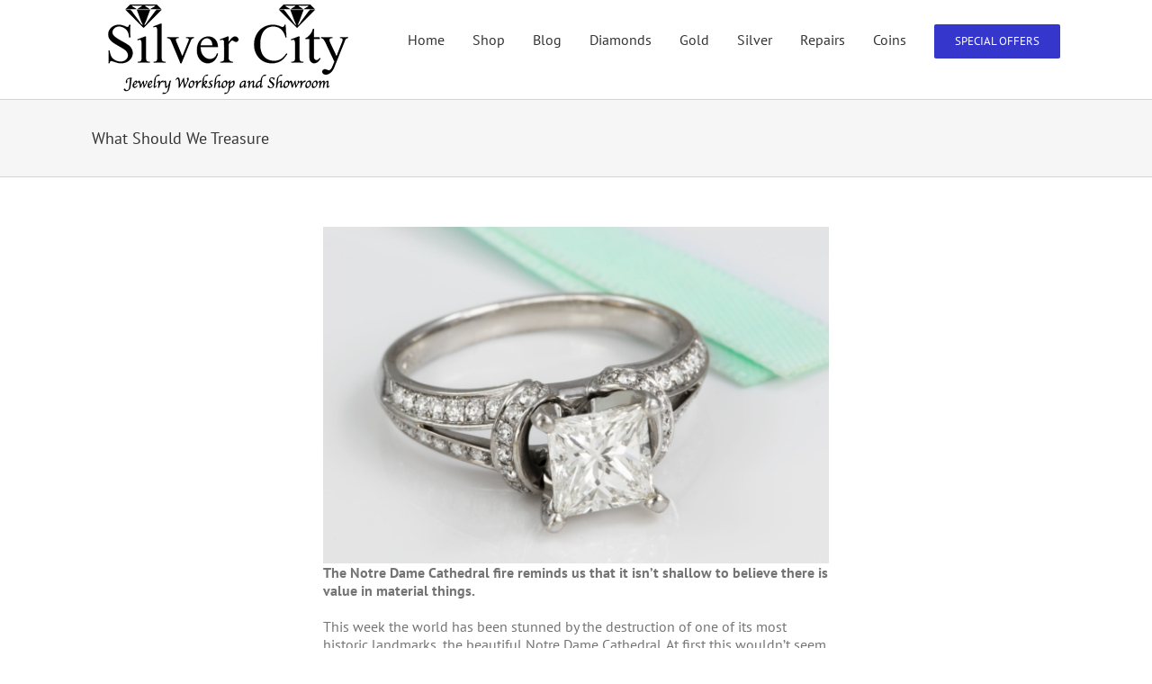

--- FILE ---
content_type: text/css
request_url: https://www.silvercityjewelers.com/wp-content/cache/wpfc-minified/7lpfgrsh/46w6j.css
body_size: 34390
content:
.es_caption{padding-bottom:1em;padding-right:0.5em;}
.es_msg{padding-top:5px;padding-bottom:5px;color:#F00;}
.es_textbox{padding-bottom:10px;}
.es_button{padding-top:10px;padding-bottom:5px;}
.es_textbox_class{width:200px;}
.es_lablebox{padding-bottom:3px;}
.es_subscription_message.success{color:#008000;font-size:16px;}
.es_subscription_message.error{color:#ff0000;font-size:16px;}
.es_spinner_image{display:none;float:right;}
.es-field-wrap{margin-bottom:0.6em;}
.ig-es-form-list-selection, .ig-es-form-list-selection td, .ig-es-form-list-selection tr{border:none;}
.ig_es_form_wrapper{width:30%;margin:0 auto;border:2px #e8e3e3 solid;padding:0.9em;border-radius:5px;}
.ig_es_form_heading{font-size:1.3em;line-height:1.5em;margin-bottom:0.5em;}
.ig_es_list_checkbox{margin-right:0.5em;}
.ig_es_submit{color:#FFFFFF !important;border-color:#03a025 !important;background:#03a025 !important;box-shadow:0 1px 0 #03a025;font-weight:bold;height:2.4em;line-height:1em;cursor:pointer;border-width:1px;border-style:solid;-webkit-appearance:none;border-radius:3px;white-space:nowrap;box-sizing:border-box;font-size:1em;padding:0 2em;margin-top:1em;}
.ig_es_submit:hover{color:#FFF !important;background:#0AAB2E !important;border-color:#0AAB2E !important;}
.ig_es_form_wrapper hr {
display: block;
height: 1px;
border: 0;
border-top: 1px solid #ccc;
margin: 1em 0;
padding: 0;
}.pswp{display:none;position:absolute;width:100%;height:100%;left:0;top:0;overflow:hidden;-ms-touch-action:none;touch-action:none;z-index:1500;-webkit-text-size-adjust:100%;-webkit-backface-visibility:hidden;outline:none;}
.pswp *{-webkit-box-sizing:border-box;box-sizing:border-box;}
.pswp img{max-width:none;}
.pswp--animate_opacity{opacity:0.001;will-change:opacity;-webkit-transition:opacity 333ms cubic-bezier(0.4, 0, 0.22, 1);transition:opacity 333ms cubic-bezier(0.4, 0, 0.22, 1);}
.pswp--open{display:block;}
.pswp--zoom-allowed .pswp__img{cursor:-webkit-zoom-in;cursor:-moz-zoom-in;cursor:zoom-in;}
.pswp--zoomed-in .pswp__img{cursor:-webkit-grab;cursor:-moz-grab;cursor:grab;}
.pswp--dragging .pswp__img{cursor:-webkit-grabbing;cursor:-moz-grabbing;cursor:grabbing;}
.pswp__bg{position:absolute;left:0;top:0;width:100%;height:100%;background:#000;opacity:0;-webkit-backface-visibility:hidden;will-change:opacity;}
.pswp__scroll-wrap{position:absolute;left:0;top:0;width:100%;height:100%;overflow:hidden;}
.pswp__container,
.pswp__zoom-wrap{-ms-touch-action:none;touch-action:none;position:absolute;left:0;right:0;top:0;bottom:0;}
.pswp__container,
.pswp__img{-webkit-user-select:none;-moz-user-select:none;-ms-user-select:none;user-select:none;-webkit-tap-highlight-color:transparent;-webkit-touch-callout:none;}
.pswp__zoom-wrap{position:absolute;width:100%;-webkit-transform-origin:left top;-ms-transform-origin:left top;transform-origin:left top;-webkit-transition:-webkit-transform 333ms cubic-bezier(0.4, 0, 0.22, 1);transition:transform 333ms cubic-bezier(0.4, 0, 0.22, 1);}
.pswp__bg{will-change:opacity;-webkit-transition:opacity 333ms cubic-bezier(0.4, 0, 0.22, 1);transition:opacity 333ms cubic-bezier(0.4, 0, 0.22, 1);}
.pswp--animated-in .pswp__bg,
.pswp--animated-in .pswp__zoom-wrap{-webkit-transition:none;transition:none;}
.pswp__container,
.pswp__zoom-wrap{-webkit-backface-visibility:hidden;}
.pswp__item{position:absolute;left:0;right:0;top:0;bottom:0;overflow:hidden;}
.pswp__img{position:absolute;width:auto;height:auto;top:0;left:0;}
.pswp__img--placeholder{-webkit-backface-visibility:hidden;}
.pswp__img--placeholder--blank{background:#222;}
.pswp--ie .pswp__img{width:100% !important;height:auto !important;left:0;top:0;}
.pswp__error-msg{position:absolute;left:0;top:50%;width:100%;text-align:center;font-size:14px;line-height:16px;margin-top:-8px;color:#CCC;}
.pswp__error-msg a {
color: #CCC;
text-decoration: underline; }.pswp__button{width:44px;height:44px;position:relative;background:none;cursor:pointer;overflow:visible;-webkit-appearance:none;display:block;border:0;padding:0;margin:0;float:right;opacity:0.75;-webkit-transition:opacity 0.2s;transition:opacity 0.2s;-webkit-box-shadow:none;box-shadow:none;}
.pswp__button:focus,
.pswp__button:hover{opacity:1;}
.pswp__button:active{outline:none;opacity:0.9;}
.pswp__button::-moz-focus-inner{padding:0;border:0;}
.pswp__ui--over-close .pswp__button--close{opacity:1;}
.pswp__button,
.pswp__button--arrow--left:before,
.pswp__button--arrow--right:before{background:url(//www.silvercityjewelers.com/wp-content/plugins/responsive-lightbox-photoswipe/assets/default-skin/default-skin.png) 0 0 no-repeat;background-size:264px 88px;width:44px;height:44px;}
@media (-webkit-min-device-pixel-ratio: 1.1), (-webkit-min-device-pixel-ratio: 1.09375), (min-resolution: 105dpi), (min-resolution: 1.1dppx) { .pswp--svg .pswp__button,
.pswp--svg .pswp__button--arrow--left:before,
.pswp--svg .pswp__button--arrow--right:before{background-image:url(//www.silvercityjewelers.com/wp-content/plugins/responsive-lightbox-photoswipe/assets/default-skin/default-skin.svg);}
.pswp--svg .pswp__button--arrow--left,
.pswp--svg .pswp__button--arrow--right{background:none;}
}
.pswp__button--close{background-position:0 -44px;}
.pswp__button--share{background-position:-44px -44px;}
.pswp__button--fs{display:none;}
.pswp--supports-fs .pswp__button--fs{display:block;}
.pswp--fs .pswp__button--fs{background-position:-44px 0;}
.pswp__button--zoom{display:none;background-position:-88px 0;}
.pswp--zoom-allowed .pswp__button--zoom{display:block;}
.pswp--zoomed-in .pswp__button--zoom{background-position:-132px 0;}
.pswp--touch .pswp__button--arrow--left,
.pswp--touch .pswp__button--arrow--right{visibility:hidden;}
.pswp__button--arrow--left,
.pswp__button--arrow--right{background:none;top:50%;margin-top:-50px;width:70px;height:100px;position:absolute;}
.pswp__button--arrow--left{left:0;}
.pswp__button--arrow--right{right:0;}
.pswp__button--arrow--left:before,
.pswp__button--arrow--right:before{content:'';top:35px;background-color:rgba(0, 0, 0, 0.3);height:30px;width:32px;position:absolute;}
.pswp__button--arrow--left:before{left:6px;background-position:-138px -44px;}
.pswp__button--arrow--right:before{right:6px;background-position:-94px -44px;}
.pswp__counter,
.pswp__share-modal{-webkit-user-select:none;-moz-user-select:none;-ms-user-select:none;user-select:none;}
.pswp__share-modal{display:block;background:rgba(0, 0, 0, 0.5);width:100%;height:100%;top:0;left:0;padding:10px;position:absolute;z-index:1600;opacity:0;-webkit-transition:opacity 0.25s ease-out;transition:opacity 0.25s ease-out;-webkit-backface-visibility:hidden;will-change:opacity;}
.pswp__share-modal--hidden{display:none;}
.pswp__share-tooltip{z-index:1620;position:absolute;background:#FFF;top:56px;border-radius:2px;display:block;width:auto;right:44px;-webkit-box-shadow:0 2px 5px rgba(0, 0, 0, 0.25);box-shadow:0 2px 5px rgba(0, 0, 0, 0.25);-webkit-transform:translateY(6px);-ms-transform:translateY(6px);transform:translateY(6px);-webkit-transition:-webkit-transform 0.25s;transition:transform 0.25s;-webkit-backface-visibility:hidden;will-change:transform;}
.pswp__share-tooltip a{display:block;padding:8px 12px;color:#000;text-decoration:none;font-size:14px;line-height:18px;}
.pswp__share-tooltip a:hover{text-decoration:none;color:#000;}
.pswp__share-tooltip a:first-child{border-radius:2px 2px 0 0;}
.pswp__share-tooltip a:last-child{border-radius:0 0 2px 2px;}
.pswp__share-modal--fade-in{opacity:1;}
.pswp__share-modal--fade-in .pswp__share-tooltip{-webkit-transform:translateY(0);-ms-transform:translateY(0);transform:translateY(0);}
.pswp--touch .pswp__share-tooltip a{padding:16px 12px;}
a.pswp__share--facebook:before{content:'';display:block;width:0;height:0;position:absolute;top:-12px;right:15px;border:6px solid transparent;border-bottom-color:#FFF;-webkit-pointer-events:none;-moz-pointer-events:none;pointer-events:none;}
a.pswp__share--facebook:hover{background:#3E5C9A;color:#FFF;}
a.pswp__share--facebook:hover:before{border-bottom-color:#3E5C9A;}
a.pswp__share--twitter:hover{background:#55ACEE;color:#FFF;}
a.pswp__share--pinterest:hover{background:#CCC;color:#CE272D;}
a.pswp__share--download:hover{background:#DDD;}
.pswp__counter{position:absolute;left:0;top:0;height:44px;font-size:13px;line-height:44px;color:#FFF;opacity:0.75;padding:0 10px;}
.pswp__caption{position:absolute;left:0;bottom:0;width:100%;min-height:44px;}
.pswp__caption small{font-size:11px;color:#BBB;}
.pswp__caption__center{text-align:left;max-width:420px;margin:0 auto;font-size:13px;padding:10px;line-height:20px;color:#CCC;}
.pswp__caption--empty{display:none;}
.pswp__caption--fake{visibility:hidden;}
.pswp__preloader{width:44px;height:44px;position:absolute;top:0;left:50%;margin-left:-22px;opacity:0;-webkit-transition:opacity 0.25s ease-out;transition:opacity 0.25s ease-out;will-change:opacity;direction:ltr;}
.pswp__preloader__icn{width:20px;height:20px;margin:12px;}
.pswp__preloader--active{opacity:1;}
.pswp__preloader--active .pswp__preloader__icn{background:url(//www.silvercityjewelers.com/wp-content/plugins/responsive-lightbox-photoswipe/assets/default-skin/preloader.gif) 0 0 no-repeat;}
.pswp--css_animation .pswp__preloader--active{opacity:1;}
.pswp--css_animation .pswp__preloader--active .pswp__preloader__icn{-webkit-animation:clockwise 500ms linear infinite;animation:clockwise 500ms linear infinite;}
.pswp--css_animation .pswp__preloader--active .pswp__preloader__donut{-webkit-animation:donut-rotate 1000ms cubic-bezier(0.4, 0, 0.22, 1) infinite;animation:donut-rotate 1000ms cubic-bezier(0.4, 0, 0.22, 1) infinite;}
.pswp--css_animation .pswp__preloader__icn{background:none;opacity:0.75;width:14px;height:14px;position:absolute;left:15px;top:15px;margin:0;}
.pswp--css_animation .pswp__preloader__cut{position:relative;width:7px;height:14px;overflow:hidden;}
.pswp--css_animation .pswp__preloader__donut{-webkit-box-sizing:border-box;box-sizing:border-box;width:14px;height:14px;border:2px solid #FFF;border-radius:50%;border-left-color:transparent;border-bottom-color:transparent;position:absolute;top:0;left:0;background:none;margin:0;}
@media screen and (max-width: 1024px) {
.pswp__preloader{position:relative;left:auto;top:auto;margin:0;float:right;}
}
@-webkit-keyframes clockwise {
0%{-webkit-transform:rotate(0deg);transform:rotate(0deg);}
100%{-webkit-transform:rotate(360deg);transform:rotate(360deg);}
}
@keyframes clockwise {
0%{-webkit-transform:rotate(0deg);transform:rotate(0deg);}
100%{-webkit-transform:rotate(360deg);transform:rotate(360deg);}
}
@-webkit-keyframes donut-rotate {
0%{-webkit-transform:rotate(0);transform:rotate(0);}
50%{-webkit-transform:rotate(-140deg);transform:rotate(-140deg);}
100%{-webkit-transform:rotate(0);transform:rotate(0);}
}
@keyframes donut-rotate {
0%{-webkit-transform:rotate(0);transform:rotate(0);}
50%{-webkit-transform:rotate(-140deg);transform:rotate(-140deg);}
100%{-webkit-transform:rotate(0);transform:rotate(0);}
}  .pswp__ui{-webkit-font-smoothing:auto;visibility:visible;opacity:1;z-index:1550;}
.pswp__top-bar{position:absolute;left:0;top:0;height:44px;width:100%;}
.pswp__caption,
.pswp__top-bar,
.pswp--has_mouse .pswp__button--arrow--left,
.pswp--has_mouse .pswp__button--arrow--right{-webkit-backface-visibility:hidden;will-change:opacity;-webkit-transition:opacity 333ms cubic-bezier(0.4, 0, 0.22, 1);transition:opacity 333ms cubic-bezier(0.4, 0, 0.22, 1);}
.pswp--has_mouse .pswp__button--arrow--left,
.pswp--has_mouse .pswp__button--arrow--right{visibility:visible;}
.pswp__top-bar,
.pswp__caption{background-color:rgba(0, 0, 0, 0.5);}
.pswp__ui--fit .pswp__top-bar,
.pswp__ui--fit .pswp__caption{background-color:rgba(0, 0, 0, 0.3);}
.pswp__ui--idle .pswp__top-bar{opacity:0;}
.pswp__ui--idle .pswp__button--arrow--left,
.pswp__ui--idle .pswp__button--arrow--right{opacity:0;}
.pswp__ui--hidden .pswp__top-bar,
.pswp__ui--hidden .pswp__caption,
.pswp__ui--hidden .pswp__button--arrow--left,
.pswp__ui--hidden .pswp__button--arrow--right{opacity:0.001;}
.pswp__ui--one-slide .pswp__button--arrow--left,
.pswp__ui--one-slide .pswp__button--arrow--right,
.pswp__ui--one-slide .pswp__counter{display:none;}
.pswp__element--disabled{display:none !important;}
.pswp--minimal--dark .pswp__top-bar {
background: none; }.download-box{width:250px;border:1px solid #ccc;-moz-border-radius:4px;-webkit-border-radius:4px;border-radius:4px;text-align:center;position:relative;margin:1em auto;box-shadow:0 2px 4px rgba(0,0,0,.1),inset 0 1px 0 rgba(255,255,255,.4)}
.download-box h1{margin:.5em 0!important}
.download-box img.wp-post-image{margin:0;padding:0;display:block;width:100%;-moz-border-radius:0;-webkit-border-radius:0;-moz-border-top-left-radius:3px;-moz-border-top-right-radius:3px;-webkit-border-top-left-radius:3px;-webkit-border-top-right-radius:3px;border-radius:0;border-top-left-radius:3px;border-top-right-radius:3px;box-shadow:inset 0 1px 0 rgba(255,255,255,.4)}
.download-box .download-box-content{padding:0 1em 1em}
.download-box .download-count{-moz-border-radius:1em;-webkit-border-radius:1em;border-radius:1em;color:#777;text-shadow:0 1px 0 rgba(255,255,255,.5);background:#ddd;box-shadow:0 2px 4px rgba(0,0,0,.1),inset 0 1px 0 rgba(255,255,255,.4);position:absolute;top:0;right:0;padding:.6em;width:auto;min-width:1em;font-size:1em;text-align:center;vertical-align:middle;line-height:1em;border:1px solid #bbb;margin:-.5em -.5em 0 0}
.download-button{text-align:center;text-decoration:none;padding:.75em 1em;color:#fff;display:block;font-size:1.2em;line-height:1.5em;background-color:#09c;background-image:-webkit-linear-gradient(#009fd4,#09c,#0086b2);background-image:-moz-linear-gradient(#009fd4,#09c,#0086b2);-moz-border-radius:4px;-webkit-border-radius:4px;border-radius:4px;text-shadow:0 -1px 0 rgba(0,0,0,.5);box-shadow:0 2px 4px rgba(0,0,0,.3),inset 0 1px 0 rgba(255,255,255,.4);border:1px solid #0086b2;cursor:pointer}
.download-button:hover{color:#fff;background-color:#09c;background-image:-webkit-linear-gradient(#09c,#0086b2);background-image:-moz-linear-gradient(#09c,#0086b2)}
.download-button small{font-size:.8em;opacity:.8;display:block}
.filetype-icon{padding-left:19px;background-repeat:no-repeat;background-position:left;background-image:url(//www.silvercityjewelers.com/wp-content/plugins/download-monitor/assets/images/filetypes/document.png)}
.filetype-pdf{background-image:url(//www.silvercityjewelers.com/wp-content/plugins/download-monitor/assets/images/filetypes/document-pdf.png)}
.filetype-aif,.filetype-aifc,.filetype-aiff,.filetype-au,.filetype-kar,.filetype-m3u,.filetype-m4r,.filetype-mid,.filetype-midi,.filetype-mp2,.filetype-mp3,.filetype-mpga,.filetype-ra,.filetype-ram,.filetype-rm,.filetype-rpm,.filetype-snd,.filetype-wav,.filetype-wave{background-image:url(//www.silvercityjewelers.com/wp-content/plugins/download-monitor/assets/images/filetypes/document-music.png)}
.filetype-avi,.filetype-divx,.filetype-mov,.filetype-movie,.filetype-mp4,.filetype-mpe,.filetype-mpeg,.filetype-mpg,.filetype-mxu,.filetype-qt,.filetype-wmv{background-image:url(//www.silvercityjewelers.com/wp-content/plugins/download-monitor/assets/images/filetypes/document-film.png)}
.filetype-7z,.filetype-gz,.filetype-rar,.filetype-sit,.filetype-tar,.filetype-zip{background-image:url(//www.silvercityjewelers.com/wp-content/plugins/download-monitor/assets/images/filetypes/document-zipper.png)}
.filetype-csv,.filetype-tsv,.filetype-xls,.filetype-xlsx{background-image:url(//www.silvercityjewelers.com/wp-content/plugins/download-monitor/assets/images/filetypes/document-excel.png)}
.filetype-doc,.filetype-docx{background-image:url(//www.silvercityjewelers.com/wp-content/plugins/download-monitor/assets/images/filetypes/document-word-text.png)}
.filetype-ai{background-image:url(//www.silvercityjewelers.com/wp-content/plugins/download-monitor/assets/images/filetypes/document-illustrator.png)}
.filetype-swf{background-image:url(//www.silvercityjewelers.com/wp-content/plugins/download-monitor/assets/images/filetypes/document-flash-movie.png)}
.filetype-bmp,.filetype-djv,.filetype-eps,.filetype-gif,.filetype-ief,.filetype-jpe,.filetype-jpeg,.filetype-jpg,.filetype-pbm,.filetype-pgm,.filetype-png,.filetype-pnm,.filetype-ppm,.filetype-ps,.filetype-ras,.filetype-rgb,.filetype-tif,.filetype-tiff,.filetype-wbmp,.filetype-xbm,.filetype-xpm,.filetype-xwd{background-image:url(//www.silvercityjewelers.com/wp-content/plugins/download-monitor/assets/images/filetypes/document-image.png)}
.filetype-psd{background-image:url(//www.silvercityjewelers.com/wp-content/plugins/download-monitor/assets/images/filetypes/document-photoshop.png)}
.filetype-ppt,.filetype-pptx{background-image:url(//www.silvercityjewelers.com/wp-content/plugins/download-monitor/assets/images/filetypes/document-powerpoint.png)}
.filetype-as,.filetype-css,.filetype-htaccess,.filetype-htm,.filetype-html,.filetype-js,.filetype-php,.filetype-sql,.filetype-xml,.filetype-xsl{background-image:url(//www.silvercityjewelers.com/wp-content/plugins/download-monitor/assets/images/filetypes/document-code.png)}
.filetype-rtf,.filetype-rtx{background-image:url(//www.silvercityjewelers.com/wp-content/plugins/download-monitor/assets/images/filetypes/document-text-image.png)}
.filetype-txt{background-image:url(//www.silvercityjewelers.com/wp-content/plugins/download-monitor/assets/images/filetypes/document-text.png)}
#content nav.download-monitor-pagination,nav.download-monitor-pagination{text-align:center}
#content nav.download-monitor-pagination ul,nav.download-monitor-pagination ul{display:inline-block;white-space:nowrap;padding:0;clear:both;border:1px solid #eee;border-right:0;margin:1px}
#content nav.download-monitor-pagination ul li,nav.download-monitor-pagination ul li{border-right:1px solid #eee;padding:0;margin:0;float:left;display:inline;overflow:hidden}
#content nav.download-monitor-pagination ul li a,#content nav.download-monitor-pagination ul li span,nav.download-monitor-pagination ul li a,nav.download-monitor-pagination ul li span{margin:0;text-decoration:none;line-height:1em;font-size:1em;font-weight:400;padding:.5em;min-width:1em;display:block}
#content nav.download-monitor-pagination ul li a:focus,#content nav.download-monitor-pagination ul li a:hover,#content nav.download-monitor-pagination ul li span.current,nav.download-monitor-pagination ul li a:focus,nav.download-monitor-pagination ul li a:hover,nav.download-monitor-pagination ul li span.current{background:#eee;color:#888}
.dlm_widget_downloads ul,.dlm_widget_downloads ul li{list-style:none}.fusion-faqs-wrapper{display:none}
.fusion-faq-post{position:relative}
.fusion-faq-shortcode .fusion-accordian .fusion-toggle-icon-unboxed .panel-title a .fa-fusion-box{background-color:transparent!important}
.fusion-faq-shortcode .fusion-accordian .fusion-toggle-icon-unboxed .panel-title a:hover .fa-fusion-box{background-color:transparent!important}
body .portfolio-grid{margin-bottom:80px}
.fusion-portfolio-wrapper{display:block}
.fusion-portfolio-post{float:left}
.fusion-portfolio-post .fusion-image-wrapper{opacity:0}
.fusion-portfolio-one .fusion-portfolio-post{overflow:hidden;float:none;width:100%}
.fusion-portfolio-two .fusion-portfolio-post{width:50%}
.fusion-portfolio-three .fusion-portfolio-post{width:33.3333%;width:calc(100% / 3)}
.fusion-portfolio-four .fusion-portfolio-post{width:25%}
.fusion-portfolio-five .fusion-portfolio-post{width:20%}
.fusion-portfolio-six .fusion-portfolio-post{width:16.6666%;width:calc(100% / 6)}
.fusion-portfolio-post>.fusion-separator{margin:40px 0}
.fusion-portfolio-content{margin-top:20px}
.fusion-portfolio-content h2{margin:0 0 1px!important;padding:0}
.fusion-portfolio-content .fusion-portfolio-meta{margin:0 0 10px;padding:0;font-weight:400;font-size:13px}
.fusion-portfolio-content p{margin:0 0 20px}
.fusion-portfolio-content p:last-child{margin-bottom:0}
.fusion-portfolio .fusion-content-sep{margin-bottom:20px}
.fusion-portfolio .fusion-separator{margin-top:40px}
.fusion-portfolio #infscr-loading{bottom:-29px}
.fusion-portfolio .loading-container{display:none}
.fusion-portfolio-content-wrapper{opacity:0}
.fusion-portfolio-content-wrapper .fusion-portfolio-content{margin-bottom:20px}
.fusion-portfolio-content-wrapper .fusion-image-wrapper{opacity:1}
.fusion-portfolio-boxed .fusion-portfolio-content-wrapper{padding:0;border:1px solid #e9eaee;border-bottom-width:3px}
.fusion-portfolio-boxed .fusion-portfolio-content{margin:0;padding:25px}
.fusion-portfolio-one .fluid-width-video-wrapper{position:static}
.fusion-portfolio-one .fusion-image-wrapper{margin-bottom:15px}
.fusion-portfolio-one .fusion-portfolio-content{margin-bottom:0}
.fusion-portfolio-one .fusion-portfolio-buttons{margin:20px -15px 0}
.fusion-portfolio-one .fusion-portfolio-buttons .fusion-button{margin:0 15px 15px}
.fusion-portfolio-one .fusion-portfolio-buttons-full{margin-left:0;margin-right:0}
.fusion-portfolio-one .fusion-portfolio-buttons-full .fusion-button{margin:5px 0}
.fusion-portfolio-text-floated .fusion-image-wrapper{display:inline-block;-webkit-flex-shrink:1;-ms-flex-negative:1;flex-shrink:1;margin:0;padding:0 12.5px;max-width:540px;width:100%}
.fusion-portfolio-text-floated .fusion-portfolio-content{margin-top:0}
.portfolio-one-text .portfolio-item .image{width:100%;height:100%;float:none;margin-right:0}
.portfolio-one-sidebar .portfolio-item .image{float:none}
.portfolio-infinite .isotope{overflow:visible!important}
.fusion-portfolio-gallery-hidden{display:none}
.fusion-portfolio-equal-heights .fusion-portfolio-post{display:-webkit-inline-flex;display:-ms-inline-flexbox;display:inline-flex}
.fusion-portfolio-equal-heights .fusion-portfolio-content-wrapper{overflow:hidden;width:100%}
.project-content h3{font-size:13px;line-height:17px;color:#333;margin:0 0 28px}
.project-content .project-description{float:left;width:74.4681%}
.project-content .project-description p{margin-top:0}
.project-content .project-info{float:right;width:23.4043%}
.project-content .project-info .project-info-box{border-bottom:1px solid #e7e6e6;padding-bottom:15px;margin-bottom:15px;overflow:hidden}
.project-content .project-info h4{color:#333;margin:0 5px 0 0;float:left;width:110px}
.with-sidebar .project-content .project-info h4{display:block;width:100%;margin-bottom:5px}
.project-content .project-info .project-terms{float:left}
.portfolio-full.with-sidebar .project-info{float:left}
.portfolio-full.with-sidebar .project-description{float:right;width:72.5%}
.portfolio-half .flexslider:not(.tfs-slider){width:65.9574%;float:left}
.portfolio-half .project-content{width:31.9149%;float:right}
.portfolio-half .project-description{width:100%;margin-bottom:50px}
.portfolio-half .project-description .flexslider:not(.tfs-slider){width:auto}
.portfolio-half .project-info{width:100%}
.portfolio-sep{clear:both;display:block}
.portfolio-half .portfolio-sep{margin-bottom:50px}
.project-info-box span{float:left}
.portfolio-full .flexslider{margin-bottom:70px}
.portfolio-grid .portfolio-tabs{margin-top:0}
.portfolio-grid.portfolio-one .portfolio-item:last-child{margin-bottom:0}
.portfolio-grid.portfolio-one .image{width:100%;float:none}
.fusion-portfolio-layout-masonry .fusion-portfolio-content-wrapper,.fusion-portfolio.fusion-portfolio-masonry .fusion-portfolio-content-wrapper{position:relative}
.fusion-portfolio-layout-masonry.fusion-portfolio-two.fusion-masonry-has-vertical .fusion-element-landscape,.fusion-portfolio.fusion-portfolio-masonry.fusion-portfolio-two.fusion-masonry-has-vertical .fusion-element-landscape{width:100%}
.fusion-portfolio-layout-masonry.fusion-portfolio-three.fusion-masonry-has-vertical .fusion-element-landscape,.fusion-portfolio.fusion-portfolio-masonry.fusion-portfolio-three.fusion-masonry-has-vertical .fusion-element-landscape{width:66.6666%}
.fusion-portfolio-layout-masonry.fusion-portfolio-four.fusion-masonry-has-vertical .fusion-element-landscape,.fusion-portfolio.fusion-portfolio-masonry.fusion-portfolio-four.fusion-masonry-has-vertical .fusion-element-landscape{width:50%}
.fusion-portfolio-layout-masonry.fusion-portfolio-five.fusion-masonry-has-vertical .fusion-element-landscape,.fusion-portfolio.fusion-portfolio-masonry.fusion-portfolio-five.fusion-masonry-has-vertical .fusion-element-landscape{width:40%}
.fusion-portfolio-layout-masonry.fusion-portfolio-six.fusion-masonry-has-vertical .fusion-element-landscape,.fusion-portfolio.fusion-portfolio-masonry.fusion-portfolio-six.fusion-masonry-has-vertical .fusion-element-landscape{width:33.3333%}
.fusion-masonry-element-container>a>img,.fusion-masonry-element-container>img{display:none}
.fusion-portfolio-text.fusion-portfolio-layout-masonry.fusion-portfolio-rollover .fusion-portfolio-content,.fusion-portfolio-text.fusion-portfolio-masonry.fusion-portfolio-rollover .fusion-portfolio-content{transition:all .3s ease}
.fusion-portfolio-text.fusion-portfolio-layout-masonry.fusion-portfolio-rollover .fusion-portfolio-post .fusion-portfolio-content-wrapper,.fusion-portfolio-text.fusion-portfolio-masonry.fusion-portfolio-rollover .fusion-portfolio-post .fusion-portfolio-content-wrapper{overflow:hidden}
.fusion-portfolio-text.fusion-portfolio-layout-masonry.fusion-portfolio-rollover .fusion-portfolio-post .fusion-portfolio-content-wrapper:hover .fusion-portfolio-content,.fusion-portfolio-text.fusion-portfolio-masonry.fusion-portfolio-rollover .fusion-portfolio-post .fusion-portfolio-content-wrapper:hover .fusion-portfolio-content{transition:all .3s ease;-webkit-transform:translateY(105%);-ms-transform:translateY(105%);transform:translateY(105%)}html, 
body{min-height:100% !important;height:auto !important;}
.spu-box, .spu-box *{box-sizing:border-box;}
.spu-bg{position:fixed;width:100%;height:100%;top:0;left:0;display:none;z-index:99999;}
.spu-box:before,
.spu-box:after{content:"";display:table;}
.spu-box:after{clear:both;}
.spu-box{zoom:1;}
.spu-box{position:fixed;z-index:999999;margin:10px;max-width:100%;}
.spu-box.spu-centered{margin:0;}
.spu-box h1{margin:1.414285714rem 0;font-size:1.4em;}
.spu-box h2{margin:1.414285714rem 0;font-size:1.2em;}
.spu-box h3{margin:1.414285714rem 0;font-size:1.0em;}
.spu-box p{margin:0 0 1.414285714rem;}
.spu-box img{max-width:100%;height:auto;}
.spu-box.spu-top-left{top:0;left:0;bottom:auto;right:auto;}
.spu-box.spu-top-right{top:0;right:0;bottom:auto;left:auto;}
.spu-box.spu-bottom-left{bottom:0;left:0;top:auto;right:auto;}
.spu-box.spu-bottom-right{bottom:0;right:0;top:auto;left:auto;}
.spu-content > *:first-child{margin-top:0;padding-top:0;}
.spu-content > *:last-child{margin-bottom:0;padding-bottom:0;}
.spu-close{position:absolute;padding:0;cursor:pointer;background:transparent;border:0;-webkit-appearance:none;line-height:1;}
.spu-close.top_right{right:8px;top:5px;}
.spu-close.top_left{left:8px;top:5px;}
.spu-close.bottom_right{right:8px;bottom:5px;}
.spu-close.bottom_left{left:8px;bottom:5px;}
p.spu-powered{position:absolute;bottom:-55px;width:100%;text-align:center;color:#fff;left:0px;}
p.spu-powered a{color:#ccc;text-decoration:underline;}
.spu-close:hover, .spu-close:focus{text-decoration:none;cursor:pointer;}
.spu-shortcode{float:left;line-height:normal !important;}
.spu-facebook-page{text-align:center;display:block;}
.spu-shortcode iframe{max-width:1200px;}
.spu_shortcodes{zoom:1;}
.spu-content .wysija-msg li{list-style:none;}
.spu_shortcodes:before, 
.spu_shortcodes:after{content:"";display:table;}
.spu_shortcodes:after{clear:both;}
@font-face{font-family:'spufont';src:url(//www.silvercityjewelers.com/wp-content/plugins/popups/public/assets/fonts/spufont.eot?sze5my);src:url(//www.silvercityjewelers.com/wp-content/plugins/popups/public/assets/fonts/spufont.eot?#iefixsze5my) format('embedded-opentype'), url(//www.silvercityjewelers.com/wp-content/plugins/popups/public/assets/fonts/spufont.woff?sze5my) format('woff'), url(//www.silvercityjewelers.com/wp-content/plugins/popups/public/assets/fonts/spufont.ttf?sze5my) format('truetype'), url(//www.silvercityjewelers.com/wp-content/plugins/popups/public/assets/fonts/spufont.svg?sze5my#spufont) format('svg');font-weight:normal;font-style:normal;}
[class^="spu-icon-"], [class*=" spu-icon-"]{font-family:'spufont';speak:none;font-style:normal;font-weight:normal;font-variant:normal;text-transform:none;line-height:1;-webkit-font-smoothing:antialiased;-moz-osx-font-smoothing:grayscale;}
.spu-icon-envelope:before{content:"\f003";}
.spu-icon-check:before{content:"\f00c";}
.spu-icon-close:before{content:"\f00d";}
.spu-icon-eye:before{content:"\f06e";}
.spu-icon-gears:before{content:"\f085";}
.spu-icon-angle-up:before{content:"\f106";}
.spu-icon-angle-down:before{content:"\f107";}
.spu-icon-spinner:before{content:"\f110";}
.spu-spinner{-webkit-animation:spu-rotate 1s infinite linear;-moz-animation:spu-rotate 1s infinite linear;-o-animation:spu-rotate 1s infinite linear;margin:5px;display:none;}
@keyframes spu-rotate {
0%{transform:rotate(0);}
100%{transform:rotate(360deg);}
}
@-webkit-keyframes spu-rotate {
0%{transform:rotate(0);}
100%{transform:rotate(360deg);}
}
@-moz-keyframes spu-rotate {
0%{transform:rotate(0);}
100%{transform:rotate(360deg);}
}
@-o-keyframes spu-rotate {
0%{transform:rotate(0);}
100%{transform:rotate(360deg);}
}
@media only screen and (max-width: 620px) {
.spu-box.taller-than-viewport {
left: 0 !important;
top: 100px !important;
position: absolute !important;
}
.spu-box{
margin: 0;
}
}.group{zoom:1}
.group:after,.group:before{content:" ";display:table}
.group:after{clear:both}
*{box-sizing:border-box}
.fusion-clearfix{clear:both;zoom:1}
.fusion-clearfix:after,.fusion-clearfix:before{content:" ";display:table}
.fusion-clearfix:after{clear:both}
.alignleft{display:inline;float:left;margin-right:15px}
.alignright{display:inline;float:right;margin-left:15px}
.aligncenter{clear:both;display:block;margin-left:auto;margin-right:auto;text-align:center}
.create-block-format-context{display:inline-block;clear:both;zoom:1;margin-bottom:40px;width:100%}
.create-block-format-context:after,.create-block-format-context:before{content:" ";display:table}
.create-block-format-context:after{clear:both}
.fusionicon-arrow-down2{display:table-cell;vertical-align:middle}
.icomoon-up:before{display:inline-block;-webkit-transform:rotate(180deg);-ms-transform:rotate(180deg);transform:rotate(180deg)}
html{overflow-y:scroll}
input[type=date],input[type=datetime-local],input[type=datetime],input[type=email],input[type=month],input[type=number],input[type=password],input[type=submit],input[type=tel],input[type=text],input[type=time],input[type=url],input[type=week],textarea{-webkit-appearance:none;-webkit-border-radius:0}
input[type=image]{padding:0;border:none}
body{margin:0;color:#747474;min-width:320px;-webkit-text-size-adjust:100%;font:13px/20px PTSansRegular,Arial,Helvetica,sans-serif}
body.body_blank.admin-bar{top:31px}
body.body_blank.admin-bar #wrapper #slidingbar-area{top:0}
body #wrapper .gomapMarker{color:#333}
body .fusion-content-widget-area .button{margin-left:15px}
body #toTop:before{color:#fff}
html{overflow-x:hidden}
html.no-overflow-y{overflow-y:hidden}
#wrapper{overflow:visible}
#wrapper .tp-bullets{-webkit-transform:translateZ(0);transform:translateZ(0)}
#wrapper .strip-html .fusion-dropcap{top:0;float:none;margin:0;padding:0;background-color:inherit!important;box-shadow:none;line-height:inherit;text-shadow:none;color:inherit!important;font-size:inherit}
#wrapper .strip-html .fusion-highlight{background-color:inherit!important;color:inherit!important}
#wrapper .strip-html .fusion-tooltip{color:inherit;border-bottom:1px dotted}
#wrapper .fusion-vertical-menu-widget .menu{border-right:1px solid transparent;border-top:1px solid transparent}
#wrapper .fusion-vertical-menu-widget .menu li a{border-bottom:1px solid transparent;border-right-color:transparent;padding:8px 0;display:block}
#wrapper .fusion-vertical-menu-widget .menu li a .arrow{display:none;vertical-align:middle}
#wrapper .fusion-vertical-menu-widget .menu li a .arrow:before{font-family:icomoon;content:'\f105'}
#wrapper .fusion-vertical-menu-widget .menu .menu-item-has-children>a>.arrow,#wrapper .fusion-vertical-menu-widget .menu .page_item_has_children>a>.arrow{display:inline-block;padding:0 5px}
#wrapper .fusion-vertical-menu-widget .menu li.current-menu-item>a,#wrapper .fusion-vertical-menu-widget .menu li.current_page_item>a{border-right-color:#a0ce4e;border-right:3px solid}
#wrapper .fusion-vertical-menu-widget .menu li.menu-item-has-children ul,#wrapper .fusion-vertical-menu-widget .menu li.page_item_has_children ul{display:none}
#wrapper .fusion-vertical-menu-widget.right .menu{border-left:1px solid transparent;text-align:right;border-right:0}
#wrapper .fusion-vertical-menu-widget.right .menu>li>a{padding-right:20px}
#wrapper .fusion-vertical-menu-widget.right .menu li a{padding-left:10px}
#wrapper .fusion-vertical-menu-widget.right .menu li a .arrow:before{content:'\f104'}
#wrapper .fusion-vertical-menu-widget.right .menu li.current-menu-item>a,#wrapper .fusion-vertical-menu-widget.right .menu li.current_page_item>a{border-left:3px solid;border-right:0}
#wrapper .fusion-vertical-menu-widget.right .menu .children,#wrapper .fusion-vertical-menu-widget.right .menu .sub-menu{margin-right:30px}
#wrapper .fusion-vertical-menu-widget.left .menu{text-align:left}
#wrapper .fusion-vertical-menu-widget.left .menu>li>a{padding-left:20px}
#wrapper .fusion-vertical-menu-widget.left .menu li a{padding-right:10px}
#wrapper .fusion-vertical-menu-widget.left .menu .children,#wrapper .fusion-vertical-menu-widget.left .menu .sub-menu{margin-left:30px}
#wrapper .fusion-vertical-menu-widget.no-border.left .menu li a .arrow{padding-right:0;width:40px;text-align:right}
#wrapper .fusion-vertical-menu-widget.no-border.right .menu li a .arrow{padding-left:0;width:40px;text-align:left}
.body_blank{display:table;height:100%;width:100%;position:absolute;margin:0;left:0;right:0;top:0;overflow-x:hidden}
.wrapper_blank{float:none;vertical-align:middle;width:100%}
.wrapper_blank .page-title-bar{margin-bottom:25px}
.wrapper_blank #main{background:0 0;padding:0}
.fusion-body #wrapper.wrapper_blank{display:table-cell;margin:0;max-width:none}
.error404 .search-page-search-form{margin-bottom:0;padding-bottom:0;border:none}
.fusion-404-checklist .fusion-custom-menu-item{display:none}
img{border-style:none;vertical-align:top;max-width:100%;height:auto}
object{max-width:100%}
a{text-decoration:none;color:#333}
a:hover{color:#a0ce4e;text-decoration:none}
input,select,textarea{font:100% Arial,Helvetica,sans-serif;vertical-align:middle;color:#000}
fieldset,form{margin:0;padding:0;border-style:none}
#content:after,.clearfix:after{content:"";display:table;clear:both}
.clear{clear:both}
.wp-caption{max-width:100%}
.search-table{display:table;width:100%}
.header-v4 .search-table{display:table;width:286px}
#fallback-slide{display:none}
#fallback-slide img{width:100%}
.gallery-box{background:#3d3c3c;padding:0 10px}
.gallery-box img{width:100%}
.fusion-main-menu>ul>li>a .fusion-menu-description,a,a:after,a:before{transition-property:color,background-color,border-color;transition-duration:.2s;transition-timing-function:linear}
.fusion-blog-pagination .pagination a.inactive{transition:border-color .2s linear}
.fusion-accordian .panel-title a .fa-fusion-box,.woocommerce .social-share li .fontawesome-icon{transition:border-color,background-color .2s linear}
.gallery{margin:0 auto;max-width:1400px}
#main{padding:55px 10px 45px;background:#fff;clear:both}
#main .columns h2{margin:0;line-height:35px}
#main .container h2{margin:0}
#main .post h2{color:#333;padding-bottom:0}
#main .post h2 a{color:#333}
#main .sidebar.fusion-sticky-sidebar{padding:0}
.col .heading{overflow:hidden;margin:0 0 15px}
.col .heading img{float:left;margin:0 10px 0 0}
.col p{margin:0 0 23px}
h2{color:#333;margin:0 0 20px}
h2.entry-title{margin-top:0;margin-bottom:28px}
h1.entry-title{margin-top:0;margin-bottom:28px}
.avada-myaccount-data h2{margin-top:0}
.more{overflow:hidden;display:block;font:13px/15px PTSansRegular,arial,helvetica,sans-serif}
.more a{float:right;padding:0}
.more a.active{color:#a0ce4e;text-decoration:none}
.more a.active:after{position:absolute;top:50%;-webkit-transform:translateY(-50%);-ms-transform:translateY(-50%);transform:translateY(-50%);font-family:icomoon;content:'\f105';color:#a0ce4e;font-size:14px;padding-left:5px}
.fusion-read-more,.more a{position:relative;margin-right:10px;text-align:right;display:inline-block}
.fusion-read-more:after,.more a:after{content:'\f105';position:absolute;right:-10px;top:50%;-webkit-transform:translateY(-50%);-ms-transform:translateY(-50%);transform:translateY(-50%);padding-left:5px;font-family:icomoon;font-size:14px}
.content-boxes .more{margin-top:18px}
.content-boxes .heading .fontawesome-icon{float:left}
.content-boxes .heading-and-icon h2{padding-left:45px}
.content-boxes-icon-boxed.columns-5 .col{width:12.8%}
.content-boxes-icon-boxed.columns-4 .col{width:18%}
.content-boxes-icon-boxed.columns-3 .col{width:26.65%}
.content-boxes-icon-boxed.columns-2 .col{width:44%}
.content-boxes-icon-boxed.columns-1 .col{width:96%}
.container{overflow:hidden}
.container .columns .col{width:31.42857%;padding:0 2.85714% 0 0}
.container .columns .col.last{margin-right:0}
.container .col img{width:100%}
.container .holder{overflow:hidden}
.container h3 a.active{text-decoration:none;color:#a0ce4e}
.slider{overflow:hidden}
.review{width:100%}
.meta{list-style:none;margin:0 0 13px;padding:0;overflow:hidden;font-size:12px;line-height:14px;color:#333}
.meta li{float:left;padding:0 8px 0 9px;border-left:1px solid #333}
.meta li:first-child{padding-left:0;border-left:0}
.social_links_shortcode .social-networks{float:none}
.widget_recent_entries .post-date{display:block}
.fusion-content-widget-area .social-networks{float:none}
.fusion-content-widget-area .social-networks a{border-bottom:0;padding:0}
.fusion-content-widget-area .social-networks li{margin-bottom:10px}
.fusion-content-widget-area .widget{margin-bottom:45px;position:relative}
.fusion-content-widget-area .widget.flickr{overflow:hidden}
.fusion-content-widget-area .widget ul{list-style:none;margin:0;padding:0}
.fusion-content-widget-area .widget li{margin:0;padding:0;display:block}
.fusion-content-widget-area .widget li a{display:inline}
.fusion-content-widget-area .widget .recentcomments,.fusion-content-widget-area .widget li a,.fusion-content-widget-area .widget_categories li{color:#838383}
.fusion-content-widget-area .widget .recentcomments,.fusion-content-widget-area .widget_categories li{display:block}
.fusion-content-widget-area .widget .recentcomments a{background:0 0;border:none}
.fusion-content-widget-area .contact_info .address{margin:0 0 15px}
.fusion-content-widget-area .flickr-photo a{background:0 0;float:left;border:0}
.fusion-content-widget-area .widget_categories li a{display:block;border:0;background:0 0;padding:0}
.fusion-content-widget-area .jtwt .jtwt_tweet:before{color:#d8d8d8}
.fusion-content-widget-area #comment-input input,.fusion-content-widget-area #s{width:100%;margin-right:0}
.fusion-content-widget-area .widget_recent_entries ul{padding:0}
.fusion-content-widget-area .flickr_badge_image{display:inline-block;padding:3px}
.fusion-content-widget-area .flickr_badge_image a{display:inline-block}
.fusion-content-widget-area .flickr_badge_image img{width:66px;height:66px}
.fusion-content-widget-area ul.list-icon{margin-left:25px}
.fusion-content-widget-area .fusion-image-wrapper .fusion-rollover .fusion-rollover-content a:hover{color:#333}
.fusion-content-widget-area .social-networks li,.social_links_shortcode li{float:left;margin-left:0;margin-right:0;width:35px}
#content{width:71.1702128%;float:left;min-height:1px}
#content.full-width{width:100%}
#posts-container{position:relative}
.single .fusion-sharing-box{margin-bottom:0;margin-top:60px}
.single .comments-container{margin-top:55px;clear:both}
.fusion-footer-widget-column .row{margin-left:0;margin-right:0}
.fusion-footer-widget-column .flexslider a{border:0;padding:0}
.fusion-footer-widget-area .fusion-footer-widget-column .fusion-columns{margin-left:0;margin-right:0}
.fusion-footer-widget-area .fusion-footer-widget-column .fusion-column{padding-left:3px;padding-right:3px;padding-bottom:3px}
.fusion-footer-widget-area ul.fusion-carousel-holder li a,.fusion-footer-widget-area ul.fusion-checklist li a{border:0;padding:0}
.fusion-footer-widget-area ul#recentcomments li.recentcomments:first-child{padding-top:0;background:0 0}
.fusion-footer-widget-area li.recentcomments{padding:12px 0;border-bottom:1px solid #282a2b;display:block}
.fusion-footer-widget-area li.recentcomments a{border:none}
.fusion-footer-widget-area .widget_recent_entries li{border-bottom:1px solid;padding-bottom:12px}
.fusion-footer-widget-area .widget_recent_entries a{border-bottom:0;padding-bottom:0}
.fusion-footer-widget-area .fusion-footer-widget-column:not(.widget_icl_lang_sel_widget) ul:first-child>li:first-child>a,.fusion-footer-widget-area .fusion-footer-widget-column:not(.widget_icl_lang_sel_widget)>ul>li:first-child>a{background-image:none;padding-top:0}
.fusion-footer-widget-area .contact_info p{margin:0}
.fusion-footer-widget-area .s{width:100%}
.fusion-footer-widget-area .fusion-columns-4 .recent-works-items a,.fusion-footer-widget-area .fusion-columns-5 .recent-works-items a,.fusion-footer-widget-area .fusion-columns-6 .recent-works-items a{max-width:60px}
.post{margin-bottom:65px}
.single-post .post{margin-bottom:0}
.post .image{margin-bottom:40px}
.avada_faq .meta-info,.single .post .meta-info{margin-bottom:55px}
.search input{border:1px solid #e7e6e6;padding:8px 15px;font-size:13px;color:#333;display:block}
.sidebar{width:23.4042553%;float:right}
.sidebar.fusion-sticky-sidebar .fusion-sidebar-inner-content>section:last-child{margin-bottom:0!important}
.sidebar .widget{margin-bottom:45px;position:relative}
.sidebar .widget.flickr{overflow:hidden}
.sidebar .widget .widget_title{margin:0;padding:0;font-size:13px;margin-bottom:18px;color:#333}
.sidebar .widget ul{list-style:none;margin:0;padding:0}
.sidebar .widget li{margin:0;padding:0;display:block}
#slidingbar .contact_info p,.fusion-content-widget-area .contact_info p{margin:0}
#slidingbar-area .s,.fusion-content-widget-area .s{width:100%}
.jtwt li{background:0 0}
.fusion-content-widget-area .jtwt .jtwt_tweet,.jtwt .jtwt_tweet{position:relative;padding:0;border:0;margin-bottom:30px;font-size:13px;line-height:20px;padding-left:45px;padding-top:0}
.jtwt .jtwt_tweet:before{position:absolute;top:6px;margin-left:-45px;content:'\e605';font-family:icomoon;font-size:30px}
.jtwt .jtwt_tweet a{background:0 0;color:#bfbfbf;display:inline;padding:0;border:0}
.jtwt .jtwt_tweet a:hover{color:#a0ce4e}
.jtwt .jtwt_tweet .jtwt_tweet_text{margin-bottom:0;margin-top:0}
.recent-works-items{overflow:hidden}
.recent-works-items a{display:inline-block;padding:3px 1.5px}
#slidingbar-area .fusion-columns-4 .recent-works-items a,#slidingbar-area .fusion-columns-5 .recent-works-items a,#slidingbar-area .fusion-columns-6 .recent-works-items a{max-width:60px}
.bbp-pagination .bbp-pagination-links,.page-links,.pagination,.woocommerce-pagination{float:right;margin-top:40px;font-size:9px;line-height:normal}
.page-links{margin-bottom:40px;margin-top:30px}
.bbp-pagination .bbp-pagination-links a.inactive,.bbp-pagination-links span.dots,.bbp-topic-pagination .page-numbers,.page-links a,.pagination a.inactive,.woocommerce-pagination .page-numbers{border:1px solid #747474;display:inline-block;color:#747474;padding:2px 6px;margin:0 4px}
.bbp-pagination .bbp-pagination-links a.inactive:hover,.pagination a.inactive:hover,.woocommerce-pagination .page-numbers:hover{border:1px solid #a0ce4e}
.pagination.page-links a:hover{border-color:inherit}
.bbp-pagination .bbp-pagination-links .current,.page-links>.page-number,.pagination .current,.woocommerce-pagination .current{border:1px solid #a0ce4e;display:inline-block;color:#fff;padding:2px 6px;margin:0 4px;background:#a0ce4e}
.bbp-pagination .bbp-pagination-links .pagination-prev,.pagination .pagination-prev,.woocommerce-pagination .prev{display:inline-block;margin-right:4px;font-size:12px;border:1px solid transparent;padding:0;position:relative}
.bbp-pagination .bbp-pagination-links .pagination-next,.pagination .pagination-next,.woocommerce-pagination .next{display:inline-block;font-size:12px;border:1px solid transparent;padding:0;position:relative;margin-left:4px}
.img-list{overflow:hidden}
.img-list li{padding:5px;background:0 0;float:left}
.img-list a{background:0 0;height:auto;width:auto;text-indent:0;border:0}
.share-box h4{font-size:13px;line-height:20px}
.about-author{margin-top:55px;overflow:hidden;clear:both}
.about-author .title a{color:#a0ce4e}
.about-author div.avatar{float:left;margin-right:20px;margin-bottom:5px}
.related-posts{margin-top:55px}
.related-posts .image{width:180px;height:138px;margin-bottom:0}
.single-related-posts{clear:both}
.commentlist{list-style:none;margin:0;padding:0;margin-bottom:65px}
.commentlist .children{list-style:none outside none}
.commentlist li{margin:0;padding:0}
.commentlist .the-comment{border-bottom:1px solid #e7e6e6;padding-bottom:25px;margin-bottom:25px}
.commentlist .the-comment .comment-text{margin-left:69px}
.commentlist .the-comment .comment-text :last-child{margin-bottom:0}
.commentlist div.avatar{float:left;margin-right:15px}
.commentlist .comment-author strong{padding-right:5px}
#respond{margin-top:40px}
#comment-input:after{content:"";clear:both;display:table}
#comment-input input{width:32.666666%}
#comment-input input:last-child{margin-right:0}
#comment-input input,#s,.comment-form input{border:1px solid #d2d2d2;min-width:28%;font-size:13px;color:#747474;padding-left:15px;padding-right:15px;float:left;margin-right:1%}
.comment-form #comment-submit{min-width:0}
.comment-form input,.s{float:none}
#comment-textarea{margin-bottom:10px}
#comment-textarea.fusion-contact-comment-below{margin-top:10px;margin-bottom:0}
#comment-textarea textarea,.comment-form-comment textarea{border:1px solid #d2d2d2;width:100%;height:150px;font-size:13px;color:#747474;padding:8px 11px}
.avada-contact-form{line-height:normal}
.avada-contact-form #comment-submit-container,.comment-form .form-submit{margin-top:20px;margin-bottom:0}
.fusion-comment-privacy-checkbox-wrapper{display:-webkit-flex;display:-ms-flexbox;display:flex;-webkit-align-items:baseline;-ms-flex-align:baseline;align-items:baseline;margin:20px 0;font-size:13px}
.fusion-comment-privacy-checkbox{margin:0 10px 0 0}
#ui-datepicker-div,.ui-datepicker-div,.ui-datepicker-inline{border-color:#e9eaee}
.ui-datepicker-header select,table.ui-datepicker td a{background-color:#e9eaee}
.ui-datepicker-header select{border:1px solid #d2d2d2}
#comment-recaptcha{margin-top:13px}
#tribe-bar-form input[type=text],.input-text,.tribe-bar-disabled #tribe-bar-form .tribe-bar-filters input[type=text],input[type=email],input[type=password],input[type=text]{border:1px solid #d2d2d2;font-size:13px;color:#747474;padding:8px 15px;margin-right:1%;width:100%;box-sizing:border-box}
.select2-container .select2-choice,.select2-results .select2-result-label{padding-left:15px;padding-right:15px}
#tribe-bar-form input[type=text]::-webkit-input-placeholder{font-style:normal}
#tribe-bar-form input[type=text]:-moz-placeholder{font-style:normal}
#tribe-bar-form input[type=text]::-moz-placeholder{font-style:normal}
#tribe-bar-form input[type=text]:-ms-input-placeholder{font-style:normal}
#shipping_method input[type=radio],.input-radio{background:0 0;-webkit-appearance:checkbox;-moz-appearance:checkbox;appearance:checkbox}
.single-navigation{height:34px;line-height:34px;border-top:1px solid #e7e6e6;border-bottom:1px solid #e7e6e6;margin-bottom:60px;text-align:right}
.single-navigation a{display:inline-block;position:relative}
.single-navigation a[rel=next]{margin-left:15px;margin-right:1em}
.pagination-prev:before,.single-navigation a[rel=prev]:before,.woocommerce-pagination .prev:before{position:absolute;top:50%;-webkit-transform:translateY(-51%);-ms-transform:translateY(-51%);transform:translateY(-51%);left:-1em;font-family:icomoon;content:'\f104';color:#333}
.pagination-next:after,.single-navigation a[rel=next]:after,.woocommerce-pagination .next:after{position:absolute;top:50%;-webkit-transform:translateY(-51%);-ms-transform:translateY(-51%);transform:translateY(-51%);right:-1em;font-family:icomoon;content:'\f105';color:#333}
.side-nav{list-style:none;margin:0;padding:0;border-top:1px solid #ededed;margin-bottom:20px}
.side-nav ul{list-style:none;margin:0;padding:0}
.side-nav li{margin:0;padding:0}
.side-nav li a{border-bottom:1px solid #ededed;display:block;height:auto;font-weight:400;font-size:14px;color:#333;line-height:1.69em;padding:8px 0}
.side-nav li a:hover{background:0 0}
.side-nav li.current_page_item>a{background:0 0;color:#a0ce4e}
.side-nav li.current_page_item li a{color:#333;border-bottom:1px solid #ededed}
.side-nav .children{display:none;margin-left:15px}
.side-nav .arrow{display:inline;margin-left:0}
.side-nav .arrow:after{position:absolute;font-size:14px;font-family:icomoon}
.side-nav-left .side-nav{border-right:1px solid #ededed}
.side-nav-left .side-nav li.current_page_item>a{border-right:3px solid #a0ce4e}
.side-nav-left .side-nav .arrow{margin-left:10px}
.side-nav-left .side-nav .arrow:after{content:'\f105'}
.side-nav-right .side-nav{border-left:1px solid #ededed}
.side-nav-right .side-nav li.current_page_item>a{padding-left:23px;border-left:3px solid #a0ce4e}
.side-nav-right .side-nav li a{padding-left:25px}
.side-nav-right .side-nav .arrow{margin-right:10px}
.side-nav-right .side-nav .arrow:after{content:'\f104'}
.side-nav-right .side-nav .children{margin-left:40px}
.side-nav-right .side-nav .children a{padding-left:0}
.woocommerce-tabs .tabs a:hover .arrow,.woocommerce-tabs .tabs li.active a .arrow{display:inline-block;margin-left:10px;padding-right:0}
.woocommerce-tabs .panel .panel{margin-left:auto;padding:0}
.woocommerce .images #carousel .slides li{cursor:pointer}
h5.toggle{overflow:hidden;margin:0}
h5.toggle a{font-size:13px;line-height:20px;cursor:pointer;color:#333;border-bottom:1px solid #e8e6e6;overflow:hidden;margin:0;padding:10px 0;float:left;width:100%}
h5.toggle.active a{border-bottom:0}
h5.toggle span.arrow{background-color:#333;display:block;width:22px;height:22px;float:left;margin-right:18px}
h5.toggle.active span.arrow{background-color:#a0ce4e}
h5.toggle span.toggle-title{float:left;width:90%}
.toggle-content{padding-top:10px;padding-bottom:15px;position:relative}
h5.toggle.active+.toggle-content{border-bottom:1px solid #e8e6e6}
.clearboth{clear:both;display:block;font-size:0;height:0;line-height:0;width:100%;overflow:hidden}
.shortcode-tabs{margin-bottom:50px}
.shortcode-tabs .tab-hold .tabs li{border-right:0;box-sizing:border-box}
.shortcode-tabs .tab-hold .tabs li a{display:block;width:100%;padding:0;text-indent:15px}
.shortcode-tabs .tab-hold .tabs li.active a{background:0 0}
.shortcode-tabs .tab_content{padding:15px;overflow:hidden}
.shortcode-tabs .tab_content :last-child{margin-bottom:0}
.fusion-post-content p,.post-content p{margin:0 0 20px}
.fusion-post-content ul.arrow,.post-content ul.arrow{list-style:none;margin:0;padding:0}
.fusion-post-content ul.arrow li,.post-content ul.arrow li{line-height:18px;margin:0;padding:0;margin-bottom:15px;padding-left:25px}
.fusion-post-content ul.arrow li:before,.post-content ul.arrow li:before{display:inline-block;background-repeat:no-repeat;background-position:center center;background-color:#a0ce4e;height:18px;border-radius:75px;width:18px;position:absolute;font-size:14px;content:'\f105';float:left;margin-right:0;margin-left:-25px;font-family:icomoon;text-align:center;font-weight:400;-webkit-font-smoothing:antialiased;color:#fff;line-height:17px;text-indent:1px}
.fusion-post-content blockquote,.post-content blockquote{background:#f5f5f5;font:13px/20px PTSansItalic,arial,helvetica,sans-serif;color:#444;border-left:4px solid #a0ce4e;padding:15px;margin-top:2em;margin-bottom:2em}
.fusion-post-content blockquote :last-child,.post-content blockquote :last-child{margin-bottom:0}
.popup{display:none;position:absolute;padding:0 0 6px;color:#d1d1d2;font-size:11px;line-height:15px;bottom:110%;left:-17px}
.popup p{margin:0}
.popup .holder{padding:4px 11px;background:#46494a}
.popup span{display:inline-block}
.reading-box-container{margin:0 0 84px}
.reading-box{padding:28px 28px 27px 31px;border-left:3px solid #a0ce4e;background:#f2efef}
.continue{float:right}
.avada-google-map{height:416px;margin-bottom:50px;overflow:hidden}
#gmap img,.shortcode-map img{max-width:none}
.fusion-post-content h1,.fusion-post-content h2,.fusion-post-content h3,.fusion-post-content h4,.fusion-post-content h5,.fusion-post-content h6{color:#333;font-weight:400}
.fusion-post-content h4{font-size:13px}
.fusion-post-content h5{font-size:12px}
.fusion-post-content h6{font-size:11px}
.flickr_badge_image img,.pyre_tabs img,.recent-works-items img{transition:all .2s}
.flickr_badge_image img:hover,.pyre_tabs img:hover,.recent-works-items img:hover{opacity:.5}
.error-page .useful-links{width:30.66%;padding-left:5%}
.error-page .oops{font-size:117px;margin:0 0 20px;line-height:117px;font-weight:bolder;color:#f0f0f0;font-family:"PT Sans",Arial,Helvetica,sans-serif}
.has-sidebar .error-page .oops{font-size:90px;line-height:90px}
.error_page .oops h1{font-family:"PT Sans",Arial,Helvetica,sans-serif}
.fontawesome-icon{display:inline-block;float:left}
.aligncenter .fontawesome-icon,.fusion-alignleft .fontawesome-icon,.fusion-alignright .fontawesome-icon{float:none}
.fontawesome-icon{margin-right:10px}
.fontawesome-icon.circle-yes{border-radius:75px;border-width:1px;border-style:solid;background-color:#333;color:#fff;text-align:center;margin-top:2px}
.fontawesome-icon.large{font-size:40px}
.fontawesome-icon.large.circle-yes{width:70px;height:70px;line-height:70px}
.fontawesome-icon.medium{font-size:18px}
.fontawesome-icon.medium.circle-yes{width:35px;height:35px;line-height:35px}
.fontawesome-icon.small{font-size:10px}
.fontawesome-icon.small.circle-yes{width:18px;height:18px;line-height:19px}
.fontawesome-icon.circle-no.large{margin-top:2px}
.fontawesome-icon.circle-no.medium{margin-top:3px}
.fontawesome-icon.circle-no.small{margin-top:5px}
.icon-heading .fontawesome-icon{margin-top:-6px}
.main-flex{overflow:hidden;width:100%;margin-left:auto;margin-right:auto}
.widget_layered_nav li a:before,.widget_product_categories li a:before,.woocommerce-tabs .tabs a:hover .arrow:after,.woocommerce-tabs .tabs li.active a .arrow:after{position:absolute;font-family:icomoon;content:'\f105';margin-left:-12px}
.fusion-widget-area .widget .recentcomments:before,.fusion-widget-area .widget_archive li a:before,.fusion-widget-area .widget_categories li a:before,.fusion-widget-area .widget_links li a:before,.fusion-widget-area .widget_meta li a:before,.fusion-widget-area .widget_nav_menu li a:before,.fusion-widget-area .widget_pages li a:before,.fusion-widget-area .widget_recent_entries li a:before{position:absolute;font-family:icomoon;content:'\f105';margin-left:-12px}
.fusion-widget-area .widget .recentcomments,.fusion-widget-area .widget_archive li,.fusion-widget-area .widget_categories li,.fusion-widget-area .widget_layered_nav li,.fusion-widget-area .widget_links li,.fusion-widget-area .widget_meta li,.fusion-widget-area .widget_nav_menu li,.fusion-widget-area .widget_pages li,.fusion-widget-area .widget_product_categories li,.fusion-widget-area .widget_recent_entries li{display:block;padding:10px 10px 10px 12px;border-bottom:1px solid #e7e6e6;color:#333;position:relative}
.fusion-widget-area .widget_categories li{position:relative}
.fusion-widget-area .widget_categories li span{position:absolute}
.fusion-widget-area .widget_categories .children{margin-left:5px}
.fusion-widget-area .widget_categories li .children li:last-child,.fusion-widget-area .widget_product_categories li .children li:last-child{padding-bottom:0;border-bottom:none}
.shortcode-tabs .tab_content ul.arrow{float:none}
.fusion-widget-area ul.arrow{list-style:none;margin:0;padding:0}
.fusion-widget-area ul.arrow li:before{display:inline-block;background-repeat:no-repeat;background-position:center center;background-color:#a0ce4e;height:18px;border-radius:75px;width:18px;content:' ';float:left;margin-right:10px;margin-left:0}
.fusion-widget-area ul.arrow li{line-height:18px;margin:0;padding:0;margin-bottom:15px;padding-left:0}
#slidingbar-area .children,#slidingbar-area .sub-menu,.fusion-widget-area .children,.fusion-widget-area .sub-menu{margin-left:15px}
#slidingbar-area .fusion-vertical-menu-widget .children,#slidingbar-area .fusion-vertical-menu-widget .sub-menu,.fusion-widget-area .fusion-vertical-menu-widget .children,.fusion-widget-area .fusion-vertical-menu-widget .sub-menu{margin-left:0}
#slidingbar-area .fusion-columns{margin:0 -15px}
.widget_categories li{background:0 0;padding:0;border-bottom:0}
#slidingbar-area .widget>ul>li:first-child,#slidingbar-area .widget_nav_menu>div>ul>li:first-child,.fusion-footer-widget-area .widget>ul>li:first-child,.fusion-footer-widget-area .widget_nav_menu>div>ul>li:first-child{padding-top:0}
.widget_wooslider_slideshow_slides li a{background:0 0;border:0;margin:0;padding:0}
#slidingbar-area .widget_categories .children,.fusion-footer-widget-area .widget_categories .children{margin-left:5px}
#slidingbar-area .flickr_badge_image img,.fusion-footer-widget-area .flickr_badge_image img{width:66px;height:66px;float:left;padding:3px}
#slidingbar-area .fusion-columns-4 .flickr_badge_image img,#slidingbar-area .fusion-columns-5 .flickr_badge_image img,#slidingbar-area .fusion-columns-6 .flickr_badge_image img,.fusion-footer-widget-area .fusion-columns-4 .flickr_badge_image img,.fusion-footer-widget-area .fusion-columns-5 .flickr_badge_image img,.fusion-footer-widget-area .fusion-columns-6 .flickr_badge_image img{width:60px;height:60px}
#slidingbar-area .social-networks,.fusion-footer-widget-area .social-networks{float:left}
#slidingbar-area .social-networks li,.fusion-footer-widget-area .social-networks li{float:left;margin-left:0;margin-right:20px;padding:0}
#slidingbar-area .social-networks a,#slidingbar-area .social-networks li,.fusion-footer-widget-area .social-networks a,.fusion-footer-widget-area .social-networks li{background-image:none}
#slidingbar-area .social-networks li:first-child,.fusion-footer-widget-area .social-networks li:first-child{padding:0}
#slidingbar-area .flexslider .slides>li,.fusion-footer-widget-area .flexslider .slides>li{padding-top:0;padding-bottom:0}
.chat-icon{display:inline-block;width:26px;height:19px;margin-top:9px}
.blog-shortcode h3.timeline-title{color:#747474;font-size:13px}
.reading-box-container{position:relative;z-index:1}
.reading-box{position:relative}
.tagline-shadow:after,.tagline-shadow:before{bottom:15px;left:10px;width:50%;height:20%;max-width:300px;max-height:100px;position:absolute;content:'';z-index:-1;box-shadow:0 15px 10px rgba(0,0,0,.7);-webkit-transform:rotate(-3deg);-ms-transform:rotate(-3deg);transform:rotate(-3deg)}
.tagline-shadow:after{right:10px;left:auto;-webkit-transform:rotate(3deg);-ms-transform:rotate(3deg);transform:rotate(3deg)}
.tooltip-shortcode{position:relative;display:inline;cursor:pointer;color:#747474}
ul.list-icon{list-style:none;margin:0;padding:0;margin-top:10px}
ul.list-icon li:before{display:inline-block;height:18px;width:18px;content:' ';float:left;margin-right:0;margin-left:-25px;font-family:icomoon;font-style:normal;font-weight:400;text-decoration:inherit}
ul.list-icon-arrow li:before{content:'\f105'}
ul.circle-yes li:before{border-radius:75px;text-align:center;font-size:9px}
ul.list-icon-color-light li:before{color:#fff}
ul.list-icon li{line-height:18px;margin:0;padding:0;margin-bottom:15px;padding-left:25px}
#slidingbar-area ul.list-icon a,.fusion-content-widget-area ul.list-icon a,.fusion-footer-widget-area ul.list-icon a{border:medium none;padding:0}
.fusion-post-content .wooslider .overlay-natural.layout-text-bottom .slide-excerpt{bottom:15%}
.fusion-post-content .wooslider .overlay-natural.layout-text-top .slide-excerpt{top:15%}
.fusion-post-content .wooslider .slide-excerpt .slide-title,.fusion-post-content .wooslider .slide-excerpt .slide-title a{color:#fff}
.fusion-post-content .wooslider .overlay-full .slide-excerpt{padding:50px;opacity:.7}
.fusion-post-content .wooslider .wooslider-control-thumbs{position:relative;width:auto;margin:33px auto 0;text-align:center}
.fusion-post-content .wooslider .wooslider-control-thumbs li{float:none;width:56px}
.fusion-post-content .wooslider .wooslider-next,.fusion-post-content .wooslider .wooslider-prev{top:50%;margin-top:-29px}
.fusion-post-content .wooslider-type-attachments .wooslider-next,.fusion-post-content .wooslider-type-attachments .wooslider-prev{top:50%;margin-top:-59px}
.fusion-post-content .wooslider .overlay-none .slide-excerpt{margin-top:10px}
.fusion-post-content .wooslider .overlay-none .slide-excerpt .slide-title,.fusion-post-content .wooslider .overlay-none .slide-excerpt .slide-title a{color:#333}
.tabs-vertical{border:0}
.tabs-vertical .tabset{border-left:1px solid #d3d3d3;border-top:1px solid #d3d3d3;border-bottom:1px solid #d3d3d3;width:15.7446808511%;float:left;height:auto;position:relative;left:1px;z-index:10}
.tabs-vertical .tab-hold .tabset li{float:none;width:auto;height:auto;border:0;background:0 0}
.tabs-vertical .tab-hold .tabset li a{width:auto;text-indent:0;border-bottom:1px solid #d3d3d3;height:auto;line-height:normal;padding:10px}
.tabs-vertical .tab-hold .tabset li:last-child a{border-bottom:0}
.tabs-vertical .tab-hold .tabset li.active a{background:#fff;border-width:0;border-style:solid;border-left-width:3px;height:auto;line-height:normal}
.tabs-vertical .tabs-container{width:83.9361702128%;float:left}
.tabs-vertical .tabs-container .tab_content{border:1px solid #d3d3d3;padding:30px}
.error-message{color:#f0f0f0;font-size:170px;line-height:1;font-weight:700}
.mejs-container.mejs-video{max-width:100%;width:100%;height:auto}
.mejs-overlay,.mejs-poster{width:100%;height:100%}
.mejs-mediaelement video{position:absolute;top:0;left:0;right:0;bottom:0;width:100%;height:100%}
.mejs-container,.mejs-embed,.mejs-embed body{background:0 0}
#slidingbar-area .product_list_widget li,.fusion-footer-widget-area .product_list_widget li{border:0;border-bottom:1px solid #282a2b}
#slidingbar-area .product_list_widget li a,.fusion-footer-widget-area .product_list_widget li a{border:none}
#slidingbar-area .widget_shopping_cart_content .total,.fusion-footer-widget-area .widget_shopping_cart_content .total{margin:10px 0}
#slidingbar-area .widget_shopping_cart_content .buttons,.fusion-footer-widget-area .widget_shopping_cart_content .buttons{background:#282a2b}
#slidingbar-area .products-slider li .image,.fusion-footer-widget-area .products-slider li .image{width:auto;height:auto}
#slidingbar-area .simple-products-slider .es-carousel,.fusion-footer-widget-area .simple-products-slider .es-carousel{padding-left:38px}
#slidingbar-area .simple-products-slider .es-carousel li,#slidingbar-area .simple-products-slider .es-carousel li .image,.fusion-footer-widget-area .simple-products-slider .es-carousel li,.fusion-footer-widget-area .simple-products-slider .es-carousel li .image{width:149px;height:auto}
#slidingbar-area .products a,.fusion-content-widget-area .products a,.fusion-footer-widget-area .products a{padding:0;border:0;background:0 0}
#slidingbar-area .products .product-title,.fusion-content-widget-area .products .product-title,.fusion-footer-widget-area .products .product-title{margin:0 0 10px}
#slidingbar-area .products-slider a,#slidingbar-area .simple-products-slider a,.fusion-content-widget-area .products-slider a,.fusion-content-widget-area .simple-products-slider a,.fusion-footer-widget-area .products-slider a,.fusion-footer-widget-area .simple-products-slider a{border:0;background:0 0;margin:0;padding-top:0;padding-bottom:0;padding-right:0;display:inline-block;width:auto}
#slidingbar-area .image-extras-content h3,.fusion-content-widget-area .image-extras-content h3,.fusion-footer-widget-area .image-extras-content h3{margin-bottom:0;text-transform:none;margin-bottom:5px}
#slidingbar-area .product-category mark,.fusion-content-widget-area .product-category mark,.fusion-footer-widget-area .product-category mark{background-color:transparent;color:inherit}
#slidingbar-area .product-category h3,.fusion-content-widget-area .product-category h3,.fusion-footer-widget-area .product-category h3{margin-bottom:0}
.no-totop #toTop{display:none!important}
#toTop{background-color:#333;border-radius:4px 4px 0 0;bottom:0;color:#fff;display:none;height:35px;position:fixed;right:75px;text-align:center;text-transform:uppercase;width:48px;opacity:.9;z-index:100000;transition:all .2s ease-in-out 0s}
#toTop:before{line-height:35px;content:'\f106';-webkit-font-smoothing:antialiased;font-family:icomoon;font-size:22px}
#toTop:hover{background-color:#a0ce4e}
#toTopHover{display:block;overflow:hidden;float:left;opacity:0}
#toTop:active,#toTop:focus{outline:0;background-color:#333}
.fullwidthbanner-container{overflow:visible}
.tfs-slider .flex-caption{width:97%}
.tfs-slider .flex-control-nav{bottom:20px!important}
.tfs-slider .buttons a{margin:0;display:inline-block}
.tp-simpleresponsive .slotholder,.tp-simpleresponsive .slotholder img{-webkit-backface-visibility:visible;-webkit-transform:none}
#learndash_lessons .learndash_topic_dots{float:none}
.video-background{position:relative;overflow:hidden}
.video-bg{position:relative;padding-bottom:56.25%;height:0;overflow:hidden}
.video-bg embed,.video-bg iframe,.video-bg object{position:absolute;top:0;left:0;width:100%;height:100%}
.video-content{position:absolute;top:0;padding:15px;width:100%}
.bbp-arrow{margin-top:-1px}
#sliders-container{position:relative}
#sliders-container .rev_slider_wrapper{-webkit-transform:translateZ(0)}
.fusion-animated{position:relative;z-index:2000}
.fusion-social-links-footer .fusion-social-networks.boxed-icons a.fusion-social-network-icon.fusion-custom.fusion-icon-custom,.fusion-social-links-header .fusion-social-networks.boxed-icons a.fusion-social-network-icon.fusion-custom.fusion-icon-custom{padding:0;background-color:transparent;border:none;border-radius:0;box-shadow:none}
.fusion-social-links-footer .fusion-social-networks.boxed-icons a.fusion-social-network-icon.fusion-custom.fusion-icon-custom img,.fusion-social-links-header .fusion-social-networks.boxed-icons a.fusion-social-network-icon.fusion-custom.fusion-icon-custom img{position:relative}
#slidingbar-area .tagcloud a:hover,.fusion-body .fusion-footer-widget-area .tagcloud a:hover,.tagcloud a:hover{color:#fff;text-shadow:none}
#slidingbar-area h3,.avada-container h3,.comment-form input[type=submit],.fusion-body .fusion-load-more-button,.fusion-footer-widget-area h3,.project-content .project-info h4,.review blockquote div strong,.ticket-selector-submit-btn[type=submit]{font-weight:700}
.meta .fusion-date,.post-content blockquote,.review blockquote q{font-style:italic}
#wrapper .fusion-events-shortcode .fusion-events-meta h4,.fusion-carousel-meta,.fusion-image-wrapper .fusion-rollover .fusion-rollover-content .fusion-product-buttons a,.fusion-image-wrapper .fusion-rollover .fusion-rollover-content .fusion-rollover-categories,.fusion-image-wrapper .fusion-rollover .fusion-rollover-content .fusion-rollover-categories a,.fusion-image-wrapper .fusion-rollover .fusion-rollover-gallery:before,.fusion-image-wrapper .fusion-rollover .fusion-rollover-link:before,.fusion-recent-posts .columns .column .meta,.fusion-rollover-linebreak,.fusion-single-line-meta,.product-buttons a{line-height:1.5}
.fusion-show-pagination-text .pagination,.fusion-show-pagination-text .woocommerce-pagination{margin-left:1em;margin-right:1em}
body.fusion-hide-pagination-text .page-text{display:none}
body.fusion-hide-pagination-text .pagination-next,body.fusion-hide-pagination-text .pagination-prev{border-width:1px;border-style:solid}
body.fusion-hide-pagination-text .pagination-next:after{right:auto}
body.fusion-hide-pagination-text .fusion-blog-pagination .pagination-prev,body.fusion-hide-pagination-text .pagination-prev{margin-left:0;margin-right:4px}
body.fusion-hide-pagination-text .fusion-blog-pagination .pagination-next,body.fusion-hide-pagination-text .pagination-next{margin-left:4px;margin-right:0}
body.fusion-hide-pagination-text .pagination-next:after,body.fusion-hide-pagination-text .pagination-prev:before{line-height:normal;position:static;margin:0;padding:0}
.ua-mobile .avada-not-responsive #wrapper{width:100%!important;overflow:hidden!important}
.ua-mobile .avada-not-responsive #slidingbar-area{left:0}
.fusion-portfolio-boxed .fusion-portfolio-unboxed .fusion-portfolio-content{padding:0;margin:20px 0}
.fusion-portfolio-boxed .fusion-portfolio-unboxed .fusion-portfolio-content-wrapper{border:none}
.fusion-portfolio-layout-masonry .fusion-portfolio-content{position:absolute;bottom:0;left:0;right:0;z-index:1;margin:0}
.ua-ie-11 .fusion-woocommerce-equal-heights .product-images{overflow:hidden}
.ua-ie-11 .avada-select-parent .select-arrow,.ua-ie-11 .select-arrow,.ua-ie-11 .wpcf7-select-parent .select-arrow{height:33px;line-height:33px}
.ua-ie-11 .gravity-select-parent .select-arrow{height:24px;line-height:24px}
.ua-ie-11 #wrapper .gf_browser_ie.gform_wrapper .button,.ua-ie-11 #wrapper .gf_browser_ie.gform_wrapper .gform_footer input.button{padding:0 20px}
.ua-ie-11 .fusion-flip-boxes .fusion-flip-box .flip-box-back,.ua-ie-11 .fusion-flip-boxes .fusion-flip-box .flip-box-front{-webkit-backface-visibility:visible;backface-visibility:visible}
.ua-ie-11 .fusion-image-frame-bottomshadow,.ua-ie-11 .person-shortcode-image-wrapper.hover-type-liftup{max-width:100%}
.ua-ie-11 .fusion-imageframe,.ua-ie-11 .imageframe-align-center{font-size:0;line-height:normal}
.ua-ie-11 .fusion-footer-widget-area ul li a{display:inline-block}
.layout-wide-mode #wrapper{width:100%;max-width:none}
.layout-boxed-mode #sliders-container .main-flex[data-parallax="1"]{position:fixed}
.avada-video-embed{position:relative}
.avada-video-embed .fluid-width-video-wrapper{padding-top:55%}
.avada-video-embed .fluid-width-video-wrapper iframe{position:absolute;top:0;left:0;width:100%;height:100%}
.fusion-tabs-widget .fusion-tabs-widget-wrapper{border:1px solid #eaeaea}
.fusion-tabs-widget .fusion-tabs-nav ul{display:-webkit-flex;display:-ms-flexbox;display:flex;list-style:none;margin:0;padding:0}
.fusion-tabs-widget .fusion-tabs-nav ul li{-webkit-flex:1;-ms-flex:1;flex:1;margin:0;padding:0;border-right:1px solid}
.fusion-tabs-widget .fusion-tabs-nav ul li:last-child{border-right:none}
.fusion-tabs-widget .fusion-tabs-nav ul li a{display:block;padding:11px 0;border-top:3px solid transparent;transition:all .2s;background:#f1f2f2;color:#333;font-size:13px;text-align:center}
.fusion-footer-widget-area .fusion-widget-area .fusion-column .fusion-tabs-widget .fusion-tabs-nav ul li a{padding:11px 0}
.fusion-tabs-widget .fusion-tabs-nav ul li.active a{border-top:3px solid #a0ce4e}
.fusion-tabs-widget .fusion-tabs-nav ul li .fusionicon-bubbles{font-size:18px}
.fusion-tabs-widget .fusion-tabs-image-circle .image img{border-radius:50%}
.fusion-tabs-widget .fusion-tabs-widget-content .fusion-tabs-widget-items{list-style:none;margin:0;padding:0}
.fusion-tabs-widget .fusion-tabs-widget-content .fusion-tabs-widget-items li{overflow:hidden;padding:20px 15px;border-bottom:1px solid #e2e2e2}
.fusion-tabs-widget .fusion-tabs-widget-content .fusion-tabs-widget-items li:last-child{border-bottom:0}
.fusion-tabs-widget .fusion-tabs-widget-content .image{float:left;margin-right:13px;width:52px}
.fusion-tabs-widget .fusion-tabs-widget-content .image a{height:auto;width:auto;line-height:normal;text-indent:0}
.fusion-tabs-widget .fusion-tabs-widget-content .fusion-date-box{float:left;margin-right:13px;padding:7px 6px;min-width:64px;text-align:center}
.fusion-tabs-widget .fusion-tabs-widget-content .fusion-date-box .fusion-date{font-size:1.3em;line-height:1;font-weight:700}
.fusion-tabs-widget .fusion-tabs-widget-content .fusion-date-box .fusion-month-year{margin-top:.5em;line-height:1;font-size:.85em}
.fusion-tabs-widget .fusion-tabs-widget-content .post-holder a{display:block;overflow:hidden;line-height:normal}
.fusion-tabs-widget .fusion-tabs-widget-content .post-holder p{margin:0 0 2px}
.fusion-tabs-widget .fusion-tabs-widget-content .post-holder .fusion-meta{margin-top:2px}
.fusion-tabs-widget .fusion-tabs-widget-content .post-holder .fusion-meta p>a{display:inline}
.fusion-tabs-widget .fusion-tabs-clean.fusion-tabs-widget-wrapper{border:none}
.fusion-tabs-widget .fusion-tabs-clean.fusion-tabs-widget-wrapper .fusion-tabs-nav{margin-bottom:28px}
.fusion-tabs-widget .fusion-tabs-clean.fusion-tabs-widget-wrapper .fusion-tabs-nav ul li a{padding:14px 0;border-top:none}
.fusion-footer-widget-area .fusion-widget-area .fusion-column .fusion-tabs-widget .fusion-tabs-clean.fusion-tabs-widget-wrapper .fusion-tabs-nav ul li a{padding:14px 0}
.fusion-tabs-widget .fusion-tabs-clean.fusion-tabs-widget-wrapper .fusion-tabs-nav ul li.active a{border-top:none}
.fusion-tabs-widget .fusion-tabs-clean.fusion-tabs-widget-wrapper .fusion-tabs-widget-content{background:0 0}
.fusion-tabs-widget .fusion-tabs-clean.fusion-tabs-widget-wrapper .fusion-tabs-widget-content .fusion-tabs-widget-items li{display:-webkit-flex;display:-ms-flexbox;display:flex;-webkit-align-items:center;-ms-flex-align:center;align-items:center;padding:13px 0;border-bottom:none}
.fusion-tabs-widget .fusion-tabs-clean.fusion-tabs-widget-wrapper .fusion-tabs-widget-content .fusion-date-box,.fusion-tabs-widget .fusion-tabs-clean.fusion-tabs-widget-wrapper .fusion-tabs-widget-content .image{-webkit-flex-shrink:0;-ms-flex-negative:0;flex-shrink:0}
.fusion-footer-widget-area .fusion-tabs-widget .fusion-tabs-nav ul li a,.fusion-sliding-bar-area .fusion-tabs-widget .fusion-tabs-nav ul li a{background:rgba(0,0,0,.2)}
.fusion-footer-widget-area .fusion-tabs-widget .fusion-tabs-nav ul li a:hover,.fusion-sliding-bar-area .fusion-tabs-widget .fusion-tabs-nav ul li a:hover{background:0 0}
.fusion-footer-widget-area .fusion-tabs-widget .fusion-tabs-nav ul li.active a,.fusion-sliding-bar-area .fusion-tabs-widget .fusion-tabs-nav ul li.active a{background:0 0}
.fusion-footer-widget-area .fusion-tabs-widget .fusion-tabs-widget-content .fusion-date-box,.fusion-sliding-bar-area .fusion-tabs-widget .fusion-tabs-widget-content .fusion-date-box{background:rgba(0,0,0,.2)}
.ei-slider{position:relative;width:100%;height:400px;margin:0 auto;overflow:hidden}
.ei-slider-loading{width:100%;height:100%;position:absolute;top:0;left:0;z-index:999;background:rgba(0,0,0,.9);color:#fff;text-align:center;line-height:400px}
.ei-slider-large{height:100%;width:100%;position:relative;overflow:hidden;margin:0;padding:0}
.ei-slider-large li{position:absolute;top:0;left:0;overflow:hidden;height:100%;width:100%}
.ei-slider-large li img{width:auto;max-width:none}
.ei-slider-thumbs{height:13px;margin:0 auto;position:relative;padding:0;bottom:13px;z-index:10}
.ei-slider-thumbs li{position:relative;float:left;height:100%}
.ei-slider-thumbs li.ei-slider-element{top:0;left:0;position:absolute;height:100%;z-index:10;text-indent:-9000px;background:#000;background:rgba(0,0,0,.9)}
.ei-slider-thumbs li a{display:block;text-indent:-9000px;background:#666;width:100%;height:100%;cursor:pointer;box-shadow:0 0 2px 0 #fff;transition:background .2s ease}
.ei-slider-thumbs li a:hover{background-color:#f0f0f0}
.ei-slider-thumbs li img{position:absolute;bottom:50px;opacity:0;z-index:999;max-width:100%;transition:all .4s ease;-webkit-box-reflect:below 0 -webkit-gradient(linear,left top,left bottom,from(transparent),color-stop(50%,transparent),to(rgba(255,255,255,.3)))}
.ei-slider-thumbs li:hover img{opacity:1;bottom:13px}
.ei-slider ul{list-style:none}
.ei-title{position:absolute;right:50%;margin-right:13%;top:30%}
.ei-title h2,.ei-title h3{text-align:right;margin:0;font-weight:400;line-height:1.5}
@media screen and (max-width:830px){.ei-title{position:absolute;right:0;margin-right:0;width:100%;text-align:center;top:28%;padding:5px 0}
.ei-title h2,.ei-title h3{text-align:center}
#wrapper .ei-title h2{font-size:20px;line-height:24px}
#wrapper .ei-title h3{font-size:15px;line-height:30px}}.flex-container a:active,.flex-container a:focus,.flexslider a:active,.flexslider a:focus{outline:0}
.flex-control-nav,.flex-direction-nav,.flexslider .slides{margin:0;padding:0;list-style:none;z-index:1000}
.flexslider{margin:0;padding:0}
.flexslider .slides{overflow:hidden}
.flexslider .slides li{display:none;-webkit-backface-visibility:hidden}
.flexslider .slides img{width:100%;max-width:100%;display:block;-webkit-user-select:none;-moz-user-select:none;-ms-user-select:none;user-select:none}
.flexslider .slides .video-shortcode{margin-bottom:0}
.flex-pauseplay span{text-transform:capitalize}
.flexslider .slides:after{content:".";display:block;clear:both;visibility:hidden;line-height:0;height:0}
html[xmlns] .flexslider .slides{display:block}
* html .flexslider .slides{height:1%}
.flex-control-nav,.flex-direction-nav,.flexslider .slides{z-index:2}
.flexslider{margin:0 0 60px;background-color:transparent;position:relative}
.flex-viewport{max-height:2000px;transition:all 1s ease}
.loading .flex-viewport{max-height:300px}
.carousel li{margin-right:5px}
.flex-direction-nav{height:0}
.flex-direction-nav a{font-family:icomoon;width:30px;height:30px;margin:-20px 0 0;background-color:rgba(0,0,0,.5);background-repeat:no-repeat;position:absolute;top:50%;cursor:pointer;opacity:0;-webkit-transition:all .3s ease;z-index:100;overflow:hidden;text-align:center;line-height:30px;font-size:16px;font-weight:400;-webkit-font-smoothing:none;color:#fff}
.flex-direction-nav a:hover{color:#fff}
.sidebar .widget .flex-direction-nav a,.sidebar .widget .flex-direction-nav a:hover{color:#fff}
.no-opacity .flex-direction-nav a{display:none}
.no-opacity .flexslider:hover .flex-direction-nav a{display:block}
.flex-direction-nav .flex-next{right:0;text-indent:2px}
.flex-direction-nav .flex-prev{left:0;text-indent:-2px}
.flexslider:hover .flex-next{opacity:.8;right:0}
.flexslider:hover .flex-prev{opacity:.8;left:0}
.flexslider:hover .flex-next:hover,.flexslider:hover .flex-prev:hover{opacity:1}
.flex-direction-nav .flex-disabled,.main-flex:hover .flex-direction-nav .flex-disabled{opacity:0;cursor:default;display:none;visibility:hidden}
.flex-control-nav{width:100%;position:absolute;bottom:0;text-align:center}
.fusion-body .flex-control-nav li{margin:0 6px;display:inline-block}
.fusion-body .flex-control-paging li a{display:block}
.flex-control-paging li a{width:11px;height:11px;display:block;background:#666;background:rgba(0,0,0,.5);cursor:pointer;text-indent:-9999px;border-radius:20px;box-shadow:inset 0 0 3px rgba(0,0,0,.3)}
.flex-control-paging li a:hover{background:#333;background:rgba(0,0,0,.7)}
.flex-control-paging li a.flex-active{background:#000;background:rgba(0,0,0,.9);cursor:default}
.flex-control-thumbs{margin:5px 0 0;position:static;overflow:hidden}
.flex-control-thumbs li{width:25%;float:left;margin:0}
.flex-control-thumbs img{width:100%;display:block;opacity:.7;cursor:pointer}
.flex-control-thumbs img:hover{opacity:1}
.flex-control-thumbs .flex-active{opacity:1;cursor:default}
.flex-caption{position:absolute;background:rgba(0,0,0,.6);width:96%;padding:2%;color:#fff;left:0;bottom:0;margin:0}
.main-flex{margin-bottom:0}
@media screen and (max-width:860px){.flex-direction-nav .flex-prev{opacity:1;left:0}
.flex-direction-nav .flex-next{opacity:1;right:0}}.col .flexslider{margin:0}
.isotope{transition-duration:.8s;transition-property:height,width}
.isotope-item{z-index:2}
.isotope-hidden.isotope-item{z-index:1}
.isotope .isotope-item{transition-duration:.8s;transition-property:top,left,opacity}
.isotope .isotope-item.no-transition,.isotope.no-transition,.isotope.no-transition .isotope-item{transition-duration:0s}
#layerslider-container{margin:0 auto}
#layerslider-wrapper{position:relative}
#layerslider-wrapper .ls-shadow-top{position:absolute;background-image:url(//www.silvercityjewelers.com/wp-content/themes/Avada/assets/images/shadow-top.png);background-repeat:no-repeat;background-position:top center;height:42px;width:100%;top:0;z-index:99}
#layerslider-wrapper .ls-shadow-bottom{position:absolute;background-image:url(//www.silvercityjewelers.com/wp-content/themes/Avada/assets/images/shadow-bottom.png);background-repeat:no-repeat;background-position:bottom center;height:32px;width:100%;bottom:0;z-index:99}
.ls-avada{border-top:1px solid #d2d3d4;border-bottom:1px solid #d2d3d4}
.ls-avada .ls-layer{background-repeat:no-repeat;background-position:center center}
.ls-avada .ls-nav-next,.ls-avada .ls-nav-prev,.products-slider .es-nav span{z-index:30;background-color:rgba(0,0,0,.5);width:63px;height:63px;display:none;position:absolute;top:50%;margin-top:-31px;opacity:.8;text-align:center}
.ls-avada .ls-nav-next:before,.ls-avada .ls-nav-prev:before{margin-left:-2px;content:'\e61e';line-height:63px;font-family:icomoon;font-size:25px;-webkit-font-smoothing:antialiased;color:#fff}
.ls-avada .ls-nav-next:before{margin-left:-1px;content:'\e620'}
.ls-avada .ls-nav-next:hover,.ls-avada .ls-nav-prev:hover,.products-slider .es-nav span:hover{opacity:1}
.ls-avada:hover .ls-nav-next,.ls-avada:hover .ls-nav-prev{display:block}
.ls-avada .ls-nav-prev,.products-slider .es-nav span.es-nav-prev{left:0;margin-left:0}
.ls-avada .ls-nav-next,.products-slider .es-nav span.es-nav-next{right:0;margin-left:0}
.ls-avada .ls-playvideo{width:50px;height:50px;margin-left:-25px;margin-top:-25px}
.ls-avada .ls-playvideo{background-position:-300px -150px}
.ls-avada .ls-playvideo:hover,.ls-avada .ls-vpcontainer:hover .ls-playvideo{background-position:-375px -150px}
.fusion-sliding-bar-area{display:-webkit-flex;display:-ms-flexbox;display:flex;-webkit-flex-wrap:wrap;-ms-flex-wrap:wrap;flex-wrap:wrap;-webkit-justify-content:flex-end;-ms-flex-pack:end;justify-content:flex-end;z-index:99999;margin:0;pointer-events:none;transition:all .4s ease}
.fusion-sliding-bar-area.open{pointer-events:auto}
.fusion-sb-toggle-wrapper{display:block;position:relative}
.fusion-sb-toggle{display:block;position:relative;transition:none;pointer-events:auto}
.fusion-sb-toggle:after{display:block;position:absolute;content:'\e61d';font-family:icomoon;-webkit-font-smoothing:antialiased;line-height:normal;color:#fff;text-shadow:none;transition:none}
.fusion-sliding-bar-area.open .fusion-sb-toggle:after{content:'\e61c'}
.fusion-sliding-bar-content-wrapper{overflow:hidden;position:relative;padding:35px 30px;height:100%}
.fusion-sliding-bar-toggle-triangle .fusion-sb-toggle-wrapper{width:36px;height:36px}
.fusion-sliding-bar-toggle-triangle .fusion-sb-toggle:after{font-size:16px}
.fusion-sliding-bar-toggle-circle .fusion-sb-toggle,.fusion-sliding-bar-toggle-rectangle .fusion-sb-toggle{background-color:#363839}
.fusion-sliding-bar-toggle-circle .fusion-sb-toggle:after,.fusion-sliding-bar-toggle-rectangle .fusion-sb-toggle:after{top:50%;left:50%;-webkit-transform:translate(-50%,-50%);-ms-transform:translate(-50%,-50%);transform:translate(-50%,-50%);font-size:18px}
.fusion-sliding-bar{z-index:3;overflow:hidden;position:relative;color:#8c8989;background:#363839;background:rgba(54,56,57,.9)}
.fusion-sb-close{display:block;z-index:1;position:absolute;top:0;right:0;width:25px;height:25px;line-height:1}
.fusion-sb-close:after{content:"\e61d";display:block;-webkit-transform:rotate(45deg);-ms-transform:rotate(45deg);transform:rotate(45deg);font-family:icomoon;font-size:25px}
.fusion-sliding-bar-position-top{position:absolute;top:0;left:0;right:0;width:100%}
.fusion-sliding-bar-position-top.fusion-sliding-bar-sticky,.layout-boxed-mode-framed .fusion-sliding-bar-position-top{position:fixed}
.admin-bar .fusion-sliding-bar-position-top{top:32px}
.fusion-sliding-bar-position-top.fusion-sliding-bar-border{border-top:3px solid #363839}
.fusion-sliding-bar-position-top .fusion-sb-toggle-wrapper{-webkit-order:2;-ms-flex-order:2;order:2}
.fusion-sliding-bar-position-top.fusion-sliding-bar-toggle-menu .fusion-sb-close{top:-30px;right:-5px}
.fusion-sliding-bar-position-top.fusion-sliding-bar-toggle-triangle .fusion-sb-toggle{border-top:36px solid #363839;border-left:36px solid transparent}
.fusion-sliding-bar-position-top.fusion-sliding-bar-toggle-triangle .fusion-sb-toggle:after{left:-17px;top:-33px}
.fusion-sliding-bar-position-top.fusion-sliding-bar-toggle-rectangle .fusion-sb-toggle{right:15px;width:48px;height:35px;border-radius:0 0 5px 5px;box-shadow:0 3px 5px -2px rgba(0,0,0,.14)}
.fusion-sliding-bar-position-top.fusion-sliding-bar-toggle-rectangle .fusion-sb-toggle:after{-webkit-transform:translate(-50%,-55%);-ms-transform:translate(-50%,-55%);transform:translate(-50%,-55%)}
.fusion-sliding-bar-position-top.fusion-sliding-bar-toggle-circle .fusion-sb-toggle{top:10px;right:20px;width:50px;height:50px;border-radius:50%;box-shadow:0 3px 5px -2px rgba(0,0,0,.14)}
.fusion-sliding-bar-position-top .fusion-sliding-bar{display:none;height:auto;width:100%;padding:35px 10px}
.fusion-sliding-bar-position-bottom{position:absolute;left:0;right:0;bottom:0;width:100%}
.avada-footer-fx-sticky .fusion-sliding-bar-position-bottom,.avada-footer-fx-sticky-with-parallax-bg-image .fusion-sliding-bar-position-bottom,.fusion-sliding-bar-position-bottom.fusion-sliding-bar-sticky{position:fixed}
.fusion-sliding-bar-position-bottom.fusion-sliding-bar-border{border-bottom:3px solid #363839}
.fusion-sliding-bar-position-bottom.fusion-sliding-bar-toggle-menu .fusion-sb-close{top:-30px;right:-5px}
.fusion-sliding-bar-position-bottom.fusion-sliding-bar-toggle-triangle .fusion-sb-toggle{border-bottom:36px solid #363839;border-left:36px solid transparent}
.fusion-sliding-bar-position-bottom.fusion-sliding-bar-toggle-triangle .fusion-sb-toggle:after{left:-18px;top:17px}
.fusion-sliding-bar-position-bottom.fusion-sliding-bar-toggle-rectangle .fusion-sb-toggle{right:15px;width:48px;height:35px;border-radius:5px 5px 0 0;box-shadow:0 -3px 5px -2px rgba(0,0,0,.14)}
.fusion-sliding-bar-position-bottom.fusion-sliding-bar-toggle-circle .fusion-sb-toggle{bottom:10px;right:20px;width:50px;height:50px;border-radius:50%;box-shadow:0 -3px 5px -2px rgba(0,0,0,.14)}
.fusion-sliding-bar-position-bottom.fusion-sliding-bar-toggle-circle .fusion-sb-toggle:after{-webkit-transform:translate(-50%,-43%);-ms-transform:translate(-50%,-43%);transform:translate(-50%,-43%)}
.fusion-sliding-bar-position-bottom .fusion-sliding-bar{display:none;height:auto;width:100%;padding:35px 10px}
.fusion-sliding-bar-position-right{position:fixed;top:0;right:-300px;bottom:0}
.fusion-sliding-bar-position-right.open{right:0}
.admin-bar .fusion-sliding-bar-position-right{top:32px}
.fusion-sliding-bar-position-right.fusion-sliding-bar-border{border-right:3px solid #363839}
.fusion-sliding-bar-position-right.fusion-sliding-bar-text-align-right .fusion-sb-close{top:-45px;right:-5px}
.fusion-sliding-bar-position-right.fusion-sliding-bar-text-align-left .fusion-sb-close{top:-45px;right:auto;left:-5px}
.fusion-sliding-bar-position-right.fusion-sliding-bar-text-align-center .fusion-sb-close{top:-45px;right:50%;-webkit-transform:translateX(50%);-ms-transform:translateX(50%);transform:translateX(50%)}
.fusion-sliding-bar-position-right.fusion-sliding-bar-toggle-triangle .fusion-sb-toggle{border-top:36px solid #363839;border-left:36px solid transparent}
.fusion-sliding-bar-position-right.fusion-sliding-bar-toggle-triangle .fusion-sb-toggle:after{left:-17px;top:-33px}
.fusion-sliding-bar-position-right.fusion-sliding-bar-toggle-rectangle .fusion-sb-toggle{top:120px;width:35px;height:48px;border-radius:5px 0 0 5px;box-shadow:-3px 0 5px -2px rgba(0,0,0,.14)}
.fusion-sliding-bar-position-right.fusion-sliding-bar-toggle-circle .fusion-sb-toggle{top:120px;right:15px;width:50px;height:50px;border-radius:50%;box-shadow:-3px 0 5px -2px rgba(0,0,0,.14)}
.fusion-sliding-bar-position-right .fusion-sliding-bar{height:100%;width:300px;transition:all .4s ease}
.fusion-sliding-bar-position-right .fusion-sliding-bar-content-wrapper{padding:60px 30px}
.fusion-sliding-bar-position-right.fusion-sliding-bar-columns-stacked .fusion-sliding-bar-content>.fusion-column{float:none;padding:15px 0}
.fusion-sliding-bar-position-left{position:fixed;top:0;left:-300px;bottom:0}
.fusion-sliding-bar-position-left.open{left:0}
.admin-bar .fusion-sliding-bar-position-left{top:32px}
.fusion-sliding-bar-position-left.fusion-sliding-bar-border{border-left:3px solid #363839}
.fusion-sliding-bar-position-left .fusion-sb-toggle-wrapper{-webkit-order:2;-ms-flex-order:2;order:2}
.fusion-sliding-bar-position-left.fusion-sliding-bar-text-align-right .fusion-sb-close{top:-45px;right:-5px}
.fusion-sliding-bar-position-left.fusion-sliding-bar-text-align-left .fusion-sb-close{top:-45px;right:auto;left:-5px}
.fusion-sliding-bar-position-left.fusion-sliding-bar-text-align-center .fusion-sb-close{top:-45px;right:50%;-webkit-transform:translateX(50%);-ms-transform:translateX(50%);transform:translateX(50%)}
.fusion-sliding-bar-position-left.fusion-sliding-bar-toggle-triangle .fusion-sb-toggle{border-top:36px solid #363839;border-right:36px solid transparent}
.fusion-sliding-bar-position-left.fusion-sliding-bar-toggle-triangle .fusion-sb-toggle:after{right:-17px;top:-33px}
.fusion-sliding-bar-position-left.fusion-sliding-bar-toggle-rectangle .fusion-sb-toggle{position:absolute;top:120px;width:35px;height:48px;border-radius:0 5px 5px 0;box-shadow:3px 0 5px -2px rgba(0,0,0,.14)}
.fusion-sliding-bar-position-left.fusion-sliding-bar-toggle-circle .fusion-sb-toggle{position:absolute;top:120px;left:15px;width:50px;height:50px;border-radius:50%;box-shadow:3px 0 5px -2px rgba(0,0,0,.14)}
.fusion-sliding-bar-position-left .fusion-sliding-bar{height:100%;width:300px;transition:all .4s ease}
.fusion-sliding-bar-position-left .fusion-sliding-bar-content-wrapper{padding:60px 30px}
.fusion-sliding-bar-position-left.fusion-sliding-bar-columns-stacked .fusion-sliding-bar-content>.fusion-column{float:none;padding:15px 0}
.fusion-flyout-menu-icons .fusion-icon-sliding-bar:before,.fusion-main-menu .fusion-icon-sliding-bar:before,.fusion-mobile-menu-icons .fusion-icon-sliding-bar:before,.fusion-mobile-nav-holder .fusion-icon-sliding-bar:before{font-family:icomoon;border-radius:50%;content:'\e61d';color:inherit}
.fusion-flyout-menu-icons .fusion-icon-sliding-bar.fusion-main-menu-icon-active:before,.fusion-main-menu .fusion-icon-sliding-bar.fusion-main-menu-icon-active:before,.fusion-mobile-menu-icons .fusion-icon-sliding-bar.fusion-main-menu-icon-active:before,.fusion-mobile-nav-holder .fusion-icon-sliding-bar.fusion-main-menu-icon-active:before{content:'\e61c';color:inherit}
.fusion-flyout-sliding-bar-toggle{display:-webkit-flex;display:-ms-flexbox;display:flex;-webkit-align-items:center;-ms-flex-align:center;align-items:center;font-size:1.35em}
@media screen and (max-width:782px){.admin-bar .fusion-sliding-bar-position-left,.admin-bar .fusion-sliding-bar-position-right,.admin-bar .fusion-sliding-bar-position-top{top:46px}}.fusion-slidingbar-widget-column{margin-bottom:50px}
.fusion-slidingbar-widget-column:last-child{margin-bottom:0}
#slidingbar-area .logo{float:none;display:block;margin:0 0 22px}
#slidingbar-area .widget-title,#slidingbar-area h3{margin:0 0 28px;color:#ddd;text-transform:uppercase;font:13px/20px PTSansBold,arial,helvetica,sans-serif}
#slidingbar-area .holder-block img{width:100%}
#slidingbar-area ul{list-style:none;margin:0;padding:0;font-size:12px}
#slidingbar-area .slidingbar-widget-column:not(.widget_icl_lang_sel_widget) ul:first-child>li:first-child>a,#slidingbar-area .slidingbar-widget-column:not(.widget_icl_lang_sel_widget)>ul>li:first-child,#slidingbar-area .slidingbar-widget-column:not(.widget_icl_lang_sel_widget)>ul>li:first-child>a{background-image:none;padding-top:0}
.fusion-sliding-bar-area a{color:#bfbfbf}
#slidingbar-area ul li a:hover{color:#a0ce4e}
#slidingbar-area ul#recentcomments li.recentcomments:first-child{padding-top:0;background:0 0}
#slidingbar-area li.recentcomments{padding:12px 0;border-bottom:1px solid #282a2b;display:block}
#slidingbar-area li.recentcomments a{border:none}
.fusion-post-content .wooslider{border:0;background:0 0;box-shadow:none;border-radius:0;margin:0 auto;max-width:940px}
.wooslider .slide-content{margin:0}
.wooslider .wooslider-pauseplay{position:absolute;margin:0;top:auto;bottom:15px}
.wooslider .wooslider-control-nav{position:absolute;margin:0;top:auto;bottom:-10px}
.tfs-slider .flex-next,.tfs-slider .flex-prev{font-size:25px;-webkit-font-smoothing:antialiased}
.main-flex:hover .flex-next,.main-flex:hover .flex-prev,.wooslider:hover .wooslider-next,.wooslider:hover .wooslider-prev{display:block}
.main-flex .flex-next,.main-flex .flex-prev,.wooslider .wooslider-next,.wooslider .wooslider-prev{background-color:rgba(0,0,0,.5);background-repeat:no-repeat;width:63px;height:63px;display:none;position:absolute;top:42%;margin:0;color:#fff;font-family:icomoon;text-align:center;line-height:63px;font-size:36px;font-weight:400;-webkit-font-smoothing:antialiased}
.main-flex .flex-prev,.wooslider .wooslider-prev{left:0;padding:0;border:0;text-indent:-5px}
.main-flex .flex-next,.wooslider .wooslider-next{right:0;padding:0;border:0;text-indent:5px}
#sliders-container .wooslider .slide-content p{margin:0}
.fusion-footer-widget-area .wooslider-control-nav li a,.sidebar .wooslider-control-nav li a{padding:0;background:0 0;border:0;background:#666;background:rgba(0,0,0,.5);margin-right:3px}
.fusion-footer-widget-area .wooslider-next,.fusion-footer-widget-area .wooslider-prev,.fusion-post-content .wooslider .wooslider-next,.fusion-post-content .wooslider .wooslider-prev,.sidebar .wooslider-next,.sidebar .wooslider-prev{width:29px;height:29px}
.fusion-footer-widget-area .wooslider .wooslider-control-nav,.sidebar .wooslider .wooslider-control-nav{bottom:5px}
.fusion-footer-widget-area .widget_wooslider_slideshow_slides .wooslider-control-nav,.sidebar .widget_wooslider_slideshow_slides .wooslider-control-nav{bottom:12px}
.fusion-footer-widget-area .slide-excerpt{overflow:hidden;position:absolute;bottom:-50px;padding:0;width:100%;text-align:center}
.sidebar .slide-excerpt{bottom:15%;width:100%}
.sidebar .slide-excerpt .slide-title{float:none}
.sidebar .slide-excerpt .slide-title a{color:#fff;border:none}
.sidebar .slide-excerpt .slide-title a:hover{color:#fff}
.sidebar .widget .slides li div a{padding:0}
.fusion-row{margin:0 auto;zoom:1}
.fusion-row:after,.fusion-row:before{content:" ";display:table}
.fusion-row:after{clear:both}
.fusion-alignleft{display:inline;float:left;margin-right:15px}
.fusion-alignright{display:inline;float:right;margin-left:15px}
.fusion-aligncenter{display:block;clear:both;margin:0 auto;text-align:center}
.fusion-columns{margin:0 -15px}
.fusion-columns-5 .col-lg-2,.fusion-columns-5 .col-md-2,.fusion-columns-5 .col-sm-2,.fusion-columns-5 .col-xs-2{width:20%}
.fusion-block-element{display:block}
.fusion-hidden{display:none}
.fusion-responsive-img{margin:0}
#wrapper #posts-container .fusion-grid-sizer,#wrapper .fusion-grid-sizer{margin:0;padding:0;height:0;min-height:0;visibility:hidden}
.fusion-masonry-element-container{background-size:cover;background-position:center center}
.fusion-element-grid .fusion-masonry-element-container{padding-top:80%}
.fusion-element-landscape .fusion-masonry-element-container{padding-top:40%}
.fusion-element-portrait .fusion-masonry-element-container{padding-top:160%}
.fusion-masonry-element-container .fusion-image-wrapper>img,.fusion-masonry-element-container .fusion-placeholder-image,.fusion-masonry-element-container>img{display:none}
article,aside,details,figcaption,figure,footer,header,hgroup,main,menu,nav,section{display:block}
bold,strong{font-weight:700}
.fusion-video iframe,iframe{border:none}
@media only screen and (min-device-width:375px) and (max-device-width:667px) and (orientation:landscape){.video-shortcode .fluid-width-video-wrapper iframe{height:65%}}.screen-reader-text{overflow:hidden;clip:rect(0,0,0,0);position:absolute;margin:-1px;padding:0;height:1px;width:1px;word-wrap:normal!important;border:0 none}
mark{background:0 0;color:inherit}
.fusion-breadcrumb-prefix{padding-right:5px}
.fusion-breadcrumb-sep{padding:0 5px}
.fusion-breadcrumb-sep:last-child{display:none}
.searchform .fusion-search-form-content{display:-webkit-flex;display:-ms-flexbox;display:flex;-webkit-align-items:center;-ms-flex-align:center;align-items:center;overflow:hidden;width:100%}
.searchform .fusion-search-form-content .fusion-search-field{-webkit-flex-grow:1;-ms-flex-positive:1;flex-grow:1}
.searchform .fusion-search-form-content .fusion-search-field input{color:#aaa9a9;background-color:#fff;border:1px solid #d2d2d2;color:#747474;font-size:13px;padding:8px 15px;height:33px;width:100%;box-sizing:border-box;margin:0;outline:0}
.searchform .fusion-search-form-content .fusion-search-button input[type=submit]{background:#000;border:none;border-radius:0;color:#fff;font-size:1em;height:33px;line-height:33px;margin:0;padding:0;width:33px;text-indent:0;cursor:pointer;font-family:icomoon;font-weight:400;text-shadow:none;-webkit-font-smoothing:antialiased;transition:all .2s}
.fusion-search-form-classic .searchform .fusion-search-button input[type=submit]:hover{background:#a0ce4e}
.fusion-search-form-clean .searchform .fusion-search-form-content{position:relative}
.fusion-search-form-clean .searchform .fusion-search-button{position:absolute}
.fusion-search-form-clean .searchform .fusion-search-button input[type=submit]{background-color:transparent;color:#aaa9a9}
.search-page-search-form-top{padding-bottom:60px;border-bottom:1px solid #e6e5e6;margin-bottom:60px}
.search-page-search-form-bottom{padding-top:60px;border-top:1px solid #e6e5e6;margin-top:60px}
.search-page-search-form .fusion-search-form{text-align:right}
.search-page-search-form .fusion-search-form .fusion-search-form .fusion-search-field input{text-indent:0}
.post-password-form input[type=password]{margin:0 10px;padding:8px 15px;width:200px;border:1px solid #d2d2d2;font-size:13px;color:#747474;box-sizing:border-box}
.fusion-image-wrapper{overflow:hidden;z-index:1;position:relative}
.fusion-image-wrapper:hover .fusion-rollover{opacity:1;-webkit-transform:translateX(0);-ms-transform:translateX(0);transform:translateX(0);-webkit-transform-style:preserve-3d}
.no-csstransforms .fusion-image-wrapper:hover .fusion-rollover{display:block}
.fusion-image-wrapper.fusion-video{display:block}
.fusion-image-size-fixed{display:inline-block;max-width:100%;vertical-align:top}
.fusion-rollover{display:-webkit-flex;display:-ms-flexbox;display:flex;-webkit-align-items:center;-ms-flex-align:center;align-items:center;-webkit-justify-content:space-around;-ms-flex-pack:distribute;justify-content:space-around;opacity:0;position:absolute;top:0;left:0;width:100.1%;height:100.1%;line-height:normal;text-align:center;background-image:linear-gradient(to top,#aad75d,#d1e990);-webkit-transform:translateX(-100%);-ms-transform:translateX(-100%);transform:translateX(-100%);transition:all .3s ease-in-out;-webkit-transform-style:preserve-3d}
.no-csstransforms .fusion-rollover{display:none}
.fusion-clean-product-image-wrapper .fusion-rollover-content .view-cart{position:relative;z-index:9}
.fusion-woo-slider .fusion-carousel-title-below-image .fusion-product-buttons{position:relative}
.fusion-rollover-content{padding:10px;width:90%}
.fusion-rollover-content .fusion-rollover-categories,.fusion-rollover-content .fusion-rollover-title,.fusion-rollover-content .price{margin:0;line-height:normal;font-size:13px;color:#333}
.fusion-rollover-content .fusion-rollover-title{margin-bottom:3px;margin-top:10px}
.fusion-rollover-content .fusion-rollover-categories a{font-size:11px}
.fusion-rollover-content .fusion-rollover-categories a:hover{color:#444}
.fusion-rollover-content .price{display:inline-block}
.fusion-rollover-content .fusion-product-buttons{z-index:99;position:relative}
.fusion-rollover-content .fusion-product-buttons a{display:block;margin-top:10px;padding-left:16px;width:auto;line-height:normal;text-align:left;max-width:49%;font-size:12px;box-sizing:border-box;z-index:99}
.fusion-carousel-title-below-image .fusion-rollover-content .fusion-product-buttons a{max-width:none}
.fusion-rollover-content .fusion-product-buttons a:first-child{float:left}
.fusion-rollover-content .fusion-product-buttons a:first-child:before{position:absolute;margin-left:-16px;content:'\f07a';font-family:icomoon}
.fusion-rollover-content .fusion-product-buttons a:last-child{float:right}
.fusion-rollover-content .fusion-product-buttons a:last-child:before{position:absolute;margin-left:-16px;content:'\e623';font-family:icomoon}
.fusion-rollover-content .fusion-product-buttons a.added_to_cart{display:none}
.fusion-rollover-sep{display:inline-block;vertical-align:middle;height:36px;width:5px}
.fusion-rollover-gallery,.fusion-rollover-link{display:inline-block;opacity:.9;position:relative;vertical-align:middle;margin:0;height:36px;width:35px;text-indent:-10000px;background-color:#333;border-radius:50%;background-clip:padding-box}
.fusion-rollover-gallery:hover,.fusion-rollover-link:hover{opacity:1}
.fusion-rollover-gallery:before,.fusion-rollover-link:before{position:absolute;left:50%;top:50%;-webkit-transform:translate(-50%,-50%);-ms-transform:translate(-50%,-50%);transform:translate(-50%,-50%);text-indent:0;line-height:normal;text-shadow:none;font-family:icomoon;font-size:15px;color:#fff;-webkit-font-smoothing:antialiased}
.fusion-rollover-link:before{content:'\e619'}
.fusion-rollover-gallery:before{content:'\f002'}
.fusion-placeholder-image{max-width:100%;background-color:#f6f6f6}
.fusion-hidden-content{overflow:hidden;position:absolute;left:-10000px;top:auto;width:1px;height:1px}
.fusion-filters{display:none;overflow:hidden;list-style:none;margin-bottom:55px;padding:0;line-height:34px;border-top:1px solid #e7e6e6;border-bottom:1px solid #e7e6e6}
.fusion-filter{float:left;margin-right:30px}
.fusion-filter.fusion-active a{line-height:31px;border-top:3px solid #a0ce4e;color:#a0ce4e}
.fusion-filter a{display:block}
.fusion-load-more-button{margin-top:20px;height:50px;line-height:50px;background-color:#e9eaee;cursor:pointer;text-align:center;text-transform:uppercase;transition:all .2s}
.fusion-load-more-button:hover{transition:all .3s}
.fusion-portfolio-wrapper .fusion-load-more-button{display:none}
.fusion-loading-container{margin-top:20px}
.fusion-loading-container .fusion-loading-spinner{display:inline-block}
.fusion-loading-container .fusion-spinner-1,.fusion-loading-container .fusion-spinner-2,.fusion-loading-container .fusion-spinner-3{width:12px;height:12px;background-color:#e2e0e0;border-radius:100%;display:inline-block;-webkit-animation:fusion-bounce-delay 1.4s infinite ease-in-out;animation:fusion-bounce-delay 1.4s infinite ease-in-out;-webkit-animation-fill-mode:both;animation-fill-mode:both}
.fusion-loading-container .fusion-spinner-1{-webkit-animation-delay:-.32s;animation-delay:-.32s}
.fusion-loading-container .fusion-spinner-2{-webkit-animation-delay:-.16s;animation-delay:-.16s}
.fusion-loading-container .fusion-loading-msg{display:inline-block;margin-left:7px}
@-webkit-keyframes fusion-bounce-delay{0%,100%,80%{-webkit-transform:scale(0)}
40%{-webkit-transform:scale(1)}}@keyframes fusion-bounce-delay{0%,100%,80%{-webkit-transform:scale(0);transform:scale(0)}
40%{-webkit-transform:scale(1);transform:scale(1)}}.fusion-body .wpcf7-form .fusion-slider-loading,.fusion-slider-loading{position:absolute;top:50%;left:50%;margin:-3em 0 0 -3em;color:transparent;font-size:10px;border-top:.5em solid rgba(0,0,0,.2);border-right:.5em solid rgba(0,0,0,.2);border-bottom:.5em solid #333;border-left:.5em solid rgba(0,0,0,.2);-webkit-animation:fusion-rotate .8s infinite linear;animation:fusion-rotate .8s infinite linear}
.fusion-body .wpcf7-form .fusion-slider-loading .fusion-slider-loading-text,.fusion-slider-loading .fusion-slider-loading-text{position:absolute}
.no-cssanimations .fusion-body .wpcf7-form .fusion-slider-loading,.no-cssanimations .fusion-slider-loading{padding-left:5px;padding-top:15px;color:#000}
.fusion-slider-loading,.fusion-slider-loading:after{width:6em;height:6em;border-radius:50%;background-clip:padding-box}
.fusion-body .wpcf7-form .fusion-slider-loading{display:none;position:static;margin:10px 0 0;border-width:.35em}
.fusion-body .wpcf7-form .fusion-slider-loading,.fusion-body .wpcf7-form .fusion-slider-loading:after{width:3em;height:3em}
@-webkit-keyframes fusion-rotate{0%{-webkit-transform:rotate(0);transform:rotate(0)}100%{-webkit-transform:rotate(360deg);transform:rotate(360deg)}
}@keyframes fusion-rotate{0%{-webkit-transform:rotate(0);transform:rotate(0)}100%{-webkit-transform:rotate(360deg);transform:rotate(360deg)}
}.fusion-inline-sep{padding:0 5px}
.fusion-inline-sep:last-child{display:none}
.post-content p{margin-top:0;margin-bottom:20px}
blockquote{margin-top:2em;margin-bottom:2em;padding:15px;background:#f5f5f5;border-left:4px solid #a0ce4e;font:13px/20px PTSansItalic,arial,helvetica,sans-serif;color:#444;font-style:italic}
blockquote :last-child{margin-bottom:0}
.comment-text blockquote p:first-child{margin-top:0}
.table-1,.table-2,.tkt-slctr-tbl-wrap-dv{display:block;overflow-x:auto}
.tagcloud a{font-size:13px;display:inline-block;padding:0 10px;min-height:28px;line-height:28px;border:1px solid;margin:2px 0;transition:all .2s}
.tagcloud a:hover{color:#fff}
.quantity{display:-webkit-flex;display:-ms-flexbox;display:flex;-webkit-align-items:center;-ms-flex-align:center;align-items:center;-webkit-justify-content:space-around;-ms-flex-pack:distribute;justify-content:space-around;border:1px solid #dbdbdb;overflow:hidden}
.quantity .minus,.quantity .plus,.quantity .qty,.quantity .tribe-ticket-quantity{float:left;border:0;margin:0;padding:0;height:31px;text-align:center;vertical-align:middle;font-size:12px;color:#333;-webkit-appearance:none;border-radius:0}
.quantity .qty,.quantity .tribe-ticket-quantity{background:0 0;width:43px}
.quantity .minus,.quantity .plus{background:#fbfaf9;width:26px;cursor:pointer}
.quantity .qty,.quantity .tribe-ticket-quantity{border-left:1px solid #dadada;border-right:1px solid #dadada}
.quantity .qty -webkit-inner-spin-button,.quantity .qty -webkit-outer-spin-button,.quantity .tribe-ticket-quantity -webkit-inner-spin-button,.quantity .tribe-ticket-quantity -webkit-outer-spin-button{-webkit-appearance:none;margin:0}
.select-arrow{width:35px;height:33px;line-height:33px;border-left-width:1px;border-left-style:solid;position:absolute;bottom:1px;right:1px;pointer-events:none;z-index:10;font-family:icomoon;font-size:9px;text-align:center}
.avada-select-parent{position:relative;overflow:hidden;margin:0}
.bbpress .avada-select-parent{overflow:hidden}
.avada-select-parent select{border:1px solid #dadada;-webkit-appearance:none;text-overflow:'';box-sizing:border-box;cursor:pointer;display:block;font-size:13px;outline:0;height:auto;padding:9px 15px;position:relative;text-indent:.01px;vertical-align:middle;z-index:5;margin:0;border-radius:0;background-clip:padding-box;min-width:180px}
.sidebar .avada-select-parent select{min-width:initial}
.ua-ie .select-arrow{display:none}
.widget_archive select,.widget_categories select{width:100%}
.select2-container .select2-selection--single .select2-selection__rendered{padding-left:15px;padding-right:34px}
.select2-results__option,.select2-search--dropdown{padding-left:15px;padding-right:15px}
.select2-search--dropdown .select2-search__field{margin-right:0}
.select2-container--default .select2-selection--single{border-radius:0}
.select2-container--default .select2-selection--single .select2-selection__arrow{top:50%;right:15px;-webkit-transform:translateY(-50%);-ms-transform:translateY(-50%);transform:translateY(-50%)}
.select2-dropdown{border-radius:0}
#submit,.submit{cursor:pointer}
#slidingbar .widget_calendar table,.fusion-footer-widget-area .widget_calendar table,.sidebar .widget_calendar table{width:100%}
.widget_calendar.fusion-widget-align-default th{text-align:left}
.widget_calendar #next{text-align:right}
.widget_calendar #prev{text-align:left}
.fusion-ad-125-125 .fusion-image-row{display:-webkit-flex;display:-ms-flexbox;display:flex;-webkit-flex-wrap:wrap;-ms-flex-wrap:wrap;flex-wrap:wrap}
.fusion-ad-125-125 .fusion-image-holder{display:inline-block;box-sizing:border-box;padding:2px;width:50%}
.fusion-ad-125-125 .fusion-image-holder a{display:inline-block}
.rich-snippet-hidden{display:none}
.fusion-author .fusion-edit-profile{font-size:12px}
.fusion-author .fusion-social-networks{display:table-cell;vertical-align:middle;text-align:right;line-height:normal}
.fusion-author .fusion-social-networks .fusion-social-network-icon{margin-bottom:0}
.fusion-author .fusion-social-networks.boxed-icons .fusion-social-network-icon{margin-bottom:2px}
.fusion-author-avatar{float:left;margin-right:20px;max-width:20%}
.fusion-author-info{overflow:hidden}
.fusion-author-title{margin-top:0;color:#333;font-weight:400}
.fusion-author-social{display:table;margin:20px 0 80px;padding:5px 0;width:100%;border-top:1px solid #e0dede;border-bottom:1px solid #e0dede}
.fusion-author-tagline{display:table-cell;vertical-align:middle;max-width:70%;font-weight:700}
@media screen and (max-width:782px){#wp-toolbar>ul>.avada-menu{display:block}
#wpadminbar .avada-menu>.ab-item .ab-icon{padding-top:6px!important;height:40px!important;font-size:30px!important}}#menu-appearance a[href="themes.php?page=optionsframework"]{display:none}
#wpadminbar .avada-menu>.ab-item .ab-icon:before{content:"\e62d";font-family:icomoon;speak:none;font-style:normal;font-weight:400;font-variant:normal;text-transform:none;line-height:1;-webkit-font-smoothing:antialiased;-moz-osx-font-smoothing:grayscale}
.woocommerce-billing-fields .form-row .input-text{outline:0;margin-right:0}
.select2-container .select2-selection{margin:0;box-shadow:none!important;outline:0!important}
.select2-container .select2-selection .select2-selection__arrow{top:0;-webkit-transform:inherit;-ms-transform:inherit;transform:inherit;right:0;width:40px;border-left:1px solid #d2d2d2}
.select2-container--default .select2-dropdown .select2-search{border-bottom:1px solid #d2d2d2;padding:10px 15px;border-top:1px solid #d2d2d2;margin-top:-1px}
.select2-container--default .select2-dropdown .select2-search input{padding:8px 10px;height:auto;background:#fff}
.fusion-header-wrapper{position:relative;z-index:10010}
.fusion-header-wrapper .tooltip{z-index:10030}
.fusion-header-sticky-height{display:none}
.fusion-header{padding-left:30px;padding-right:30px;-webkit-backface-visibility:hidden;backface-visibility:hidden;transition:background-color .25s ease-in-out}
.fusion-header-v1 .fusion-header,.fusion-header-v2 .fusion-header,.fusion-header-v3 .fusion-header,.fusion-header-v4 .fusion-header,.fusion-header-v5 .fusion-header,.fusion-header-v7 .fusion-header{-webkit-transform:translate3d(0,0,0);-moz-transform:none}
.fusion-header-backface{-webkit-backface-visibility:hidden;backface-visibility:hidden}
.fusion-header-v2 .fusion-header,.fusion-header-v3 .fusion-header,.fusion-header-v4 .fusion-header,.fusion-header-v5 .fusion-header{border-bottom:1px solid transparent}
.fusion-logo{display:block;float:left;max-width:100%;zoom:1}
.fusion-logo:after,.fusion-logo:before{content:" ";display:table}
.fusion-logo:after{clear:both}
.fusion-logo a{display:block;max-width:100%}
.fusion-logo img{width:auto}
.fusion-mobile-logo{display:none}
.fusion-secondary-header{border-bottom:1px solid transparent}
.fusion-secondary-header .fusion-alignleft{float:left;margin-right:0;-webkit-flex-grow:1;-ms-flex-positive:1;flex-grow:1}
.fusion-secondary-header .fusion-alignright{float:right;margin-left:0;-webkit-flex-grow:1;-ms-flex-positive:1;flex-grow:1}
.fusion-secondary-header .fusion-alignright>*{float:right}
.fusion-secondary-header .fusion-row{display:-webkit-flex;display:-ms-flexbox;display:flex;-webkit-justify-content:space-between;-ms-flex-pack:justify;justify-content:space-between;-webkit-align-items:center;-ms-flex-align:center;align-items:center}
.fusion-header-v2 .fusion-secondary-header{border-top:3px solid transparent}
.fusion-secondary-header .fusion-mobile-nav-holder{width:80%;margin:0 auto}
.fusion-header-separator{display:inline-block;padding:0 6px}
.fusion-contact-info{line-height:43px}
.fusion-header-v4 .fusion-header{padding-top:30px;padding-bottom:30px;transition:none}
.fusion-header-v4 .fusion-logo{width:100%}
.fusion-header-v4 .searchform{margin-left:15px}
.fusion-header-v4 .search-table{width:286px}
.fusion-header-v4 .fusion-logo{display:-webkit-flex;display:-ms-flexbox;display:flex;-webkit-flex-wrap:wrap;-ms-flex-wrap:wrap;flex-wrap:wrap;-webkit-flex-direction:row;-ms-flex-direction:row;flex-direction:row;-webkit-justify-content:space-between;-ms-flex-pack:justify;justify-content:space-between;-webkit-align-items:center;-ms-flex-align:center;align-items:center}
.fusion-header-v4 .fusion-logo:after,.fusion-header-v4 .fusion-logo:before{content:none}
.fusion-header-v4 .fusion-logo .fusion-logo-link{float:none}
.fusion-header-v4 .fusion-logo .fusion-header-content-3-wrapper{display:-webkit-flex;display:-ms-flexbox;display:flex;-webkit-flex-wrap:nowrap;-ms-flex-wrap:nowrap;flex-wrap:nowrap;-webkit-flex-direction:row;-ms-flex-direction:row;flex-direction:row;-webkit-justify-content:space-between;-ms-flex-pack:justify;justify-content:space-between;-webkit-align-items:center;-ms-flex-align:center;align-items:center}
.fusion-header-v4 .fusion-logo .fusion-header-content-3-wrapper .fusion-header-tagline{-webkit-order:1;-ms-flex-order:1;order:1}
.fusion-header-v4 .fusion-logo .fusion-header-content-3-wrapper .fusion-header-tagline a{display:inline}
.fusion-header-v4 .fusion-logo .fusion-header-content-3-wrapper .fusion-header-tagline .fusion-button{display:inline-block}
.fusion-header-v4 .fusion-logo .fusion-header-content-3-wrapper .fusion-secondary-menu-search{-webkit-order:2;-ms-flex-order:2;order:2}
.fusion-header-tagline{margin:0;padding:0;line-height:32px;font-weight:400}
.fusion-header-banner{float:right}
.fusion-logo .fusion-header-banner a{float:none}
.fusion-secondary-main-menu{border-bottom:1px solid transparent;padding-left:30px;padding-right:30px;-webkit-backface-visibility:hidden;backface-visibility:hidden}
.fusion-secondary-main-menu .fusion-main-menu{float:none}
.fusion-secondary-main-menu .search-table{width:100%}
.fusion-secondary-main-menu .fusion-main-menu .searchform{display:none;float:none;padding:5px 0;margin-left:0}
.fusion-secondary-main-menu .fusion-main-menu .searchform{display:block;padding:0}
.fusion-secondary-main-menu .fusion-secondary-menu-search{display:none;padding:5px 0}
.fusion-secondary-main-menu .fusion-secondary-menu-search .searchform{margin-left:0}
.fusion-header-menu-align-center .fusion-main-menu{text-align:center}
.fusion-header-menu-align-center .fusion-main-menu>ul>li{display:inline-block;vertical-align:top;float:none;text-align:left}
.fusion-header-menu-align-right .fusion-main-menu{float:right}
.fusion-header-v5 .fusion-header{transition:none}
.fusion-header-v5.fusion-logo-center .fusion-logo{float:none;text-align:center}
.fusion-header-v5.fusion-logo-center .fusion-logo a{display:inline-block}
.fusion-logo-left .fusion-header-banner{float:right}
.fusion-logo-left.fusion-header-v4 .fusion-logo{float:none;width:auto}
.fusion-logo-right .fusion-logo{float:right;text-align:right}
.fusion-logo-right.fusion-header-v1 .fusion-main-menu,.fusion-logo-right.fusion-header-v2 .fusion-main-menu,.fusion-logo-right.fusion-header-v3 .fusion-main-menu,.fusion-logo-right.fusion-header-v6 .fusion-main-menu{float:left}
.fusion-logo-right .fusion-header-banner{float:left}
.fusion-logo-right .fusion-header-tagline{float:left}
.fusion-logo-right .searchform{float:left}
.fusion-logo-right .fusion-mobile-menu-icons{left:0;right:auto}
.fusion-logo-right .fusion-mobile-menu-icons a{float:left;margin-left:0;margin-right:15px}
.fusion-logo-right.fusion-header-v4 .fusion-logo .fusion-logo-link{-webkit-order:2;-ms-flex-order:2;order:2}
.fusion-logo-right.fusion-header-v4 .fusion-logo .fusion-header-content-3-wrapper{-webkit-order:1;-ms-flex-order:1;order:1}
.fusion-mobile-menu-design-flyout.fusion-header-v1 .fusion-header,.fusion-mobile-menu-design-flyout.fusion-header-v2 .fusion-header,.fusion-mobile-menu-design-flyout.fusion-header-v3 .fusion-header,.fusion-mobile-menu-design-flyout.fusion-header-v4 .fusion-header,.fusion-mobile-menu-design-flyout.fusion-header-v5 .fusion-header,.fusion-mobile-menu-design-flyout.fusion-header-v7 .fusion-header{-webkit-transform:none;-moz-transform:none}
.fusion-mobile-menu-design-flyout.fusion-header-has-flyout-menu .fusion-flyout-mobile-menu-icons{display:none}
.fusion-mobile-menu-design-flyout.fusion-flyout-active .fusion-header{width:100%;max-width:100%;z-index:210}
.fusion-flyout-mobile-menu-icons{float:right}
.fusion-logo-right .fusion-flyout-mobile-menu-icons{float:left}
body.side-header #wrapper .fusion-megamenu-wrapper{top:0}
body.side-header #side-header .fusion-main-menu ul ul{right:auto}
body.side-header-left #wrapper{margin-left:280px;width:auto}
body.side-header-left #side-header{left:0}
body.side-header-left #side-header .side-header-border{border-right-width:1px;border-right-style:solid}
body.side-header-left #side-header .fusion-main-menu .cart-contents,body.side-header-left #side-header .fusion-main-menu .login-box,body.side-header-left #side-header .fusion-main-menu .main-nav-search-form,body.side-header-left #side-header .fusion-main-menu>ul>li>ul{left:279px;top:0}
body.side-header-left #side-header .fusion-main-menu .cart-contents{right:auto}
body.side-header-left #side-header .fusion-main-menu .fusion-custom-menu-item-contents{top:0}
body.side-header-left #side-header.header-shadow .side-header-border:after{box-shadow:10px 0 15px -5px rgba(0,0,0,.14);right:0;width:25px}
body.side-header-right #wrapper{margin-right:280px;width:auto}
body.side-header-right #side-header{right:0}
body.side-header-right #side-header .side-header-border{border-left-width:1px;border-left-style:solid}
body.side-header-right #side-header .fusion-main-menu .fusion-megamenu-wrapper .fusion-megamenu{float:right}
body.side-header-right #side-header .fusion-main-menu .main-nav-search-form{left:-250px;top:0}
body.side-header-right #side-header .fusion-main-menu .cart-contents{left:-182px}
body.side-header-right #side-header .fusion-main-menu .login-box{left:-187px}
body.side-header-right #side-header .cart-contents,body.side-header-right #side-header .login-box{left:0;right:auto}
body.side-header-right #side-header.header-shadow .side-header-border:before{box-shadow:-10px 0 15px -5px rgba(0,0,0,.14);left:0;width:25px}
body.side-header-right.rtl #side-header .cart-contents,body.side-header-right.rtl #side-header .login-box{right:0;left:auto}
#side-header{width:280px;height:100%;position:absolute;z-index:3000;-webkit-backface-visibility:hidden;box-sizing:border-box}
#side-header .side-header-background-color,#side-header .side-header-background-image,#side-header .side-header-border{z-index:-1;position:absolute;top:0;bottom:0;height:100vh;width:280px;pointer-events:none}
#side-header .side-header-background-color #boxed-wrapper,#side-header .side-header-background-image #boxed-wrapper,#side-header .side-header-border #boxed-wrapper{top:auto;bottom:auto}
#side-header .side-header-border{z-index:0}
#side-header .side-header-wrapper{padding-bottom:20px;z-index:1;zoom:1}
#side-header .side-header-wrapper:after,#side-header .side-header-wrapper:before{content:" ";display:table}
#side-header .side-header-wrapper:after{clear:both}
#side-header .side-header-wrapper .fusion-header-has-flyout-menu-content>.fusion-secondary-menu-search,#side-header .side-header-wrapper>.fusion-secondary-menu-search{display:none;clear:both}
#side-header .fusion-secondary-menu-search-inner{border-top:1px solid;padding:5px 30px}
#side-header .fusion-logo{float:none}
#side-header .fusion-logo-left .fusion-logo{float:none}
#side-header .fusion-logo-center .fusion-logo{float:none;text-align:center}
#side-header .fusion-logo-right .fusion-logo{float:none}
#side-header .fusion-sticky-logo{display:none}
#side-header .fusion-main-menu{float:none;-webkit-backface-visibility:hidden;position:relative;z-index:1;clear:both}
#side-header .fusion-main-menu ul ul{top:0;border-top:0}
#side-header .fusion-main-menu .fusion-megamenu-wrapper .fusion-megamenu-holder{border-top:0}
#side-header .fusion-main-menu>ul>li{float:none;padding:0}
#side-header .fusion-main-menu>ul>li.fusion-menu-item-button>a{-webkit-align-items:center;-ms-flex-align:center;align-items:center;display:-webkit-flex;display:-ms-flexbox;display:flex}
#side-header .fusion-main-menu>ul>li>a{border-top-width:0;border-bottom-width:1px;border-right:0;border-style:solid;height:auto}
#side-header .fusion-main-menu>ul>li:first-child>a{border-top-width:1px;border-style:solid}
#side-header .fusion-main-menu>ul .sub-menu>li:last-child>a{border-bottom:none}
#side-header .fusion-main-menu .fusion-main-menu-search .fusion-custom-menu-item-contents{border-top-width:1px;border-top-style:solid}
.side-header-left #side-header .fusion-main-menu>ul>li>a{border-left-width:0}
.side-header-left #side-header .fusion-main-menu>ul>li.current-menu-ancestor>a,.side-header-left #side-header .fusion-main-menu>ul>li.current-menu-item>a{border-right-width:3px}
.side-header-right #side-header .fusion-main-menu>ul>li>a{border-left-width:0}
.side-header-right #side-header .fusion-main-menu>ul>li.current-menu-ancestor>a,.side-header-right #side-header .fusion-main-menu>ul>li.current-menu-item>a{border-left-width:3px}
#side-header .side-header-content-1,#side-header .side-header-content-2{margin-top:40px}
#side-header .fusion-custom-menu-item-contents{right:auto!important;top:0}
#side-header .fusion-contact-info{word-wrap:break-word}
#side-header .header-social{background:0 0!important;border:0!important}
#side-header .fusion-social-links-header{margin:0}
#side-header .fusion-secondary-menu .fusion-secondary-menu-icon{background:0 0;min-width:100%;border-right:0}
#side-header .fusion-secondary-menu .fusion-secondary-menu-icon .amount,#side-header .fusion-secondary-menu .fusion-secondary-menu-icon .fusion-woo-cart-separator,#side-header .fusion-secondary-menu .fusion-secondary-menu-icon:after{display:none}
#side-header .fusion-secondary-menu>ul>li{margin-bottom:2px}
#side-header .fusion-secondary-menu>ul>li:first-child>a{padding-left:0}
#side-header .fusion-secondary-menu .fusion-active-link .fusion-custom-menu-item-contents,#side-header .fusion-secondary-menu .fusion-active-link>.sub-menu{opacity:1;visibility:visible}
#side-header .fusion-secondary-menu .fusion-active-login .fusion-custom-menu-item-contents,#side-header .fusion-secondary-menu .fusion-active-login .sub-menu{opacity:1;visibility:visible}
#side-header .fusion-header-tagline{margin-top:40px;float:none;text-align:left}
.rtl #side-header .fusion-header-tagline{text-align:right}
#side-header .side-header-content-3 .searchform{margin-top:40px}
#side-header .fusion-header-banner{margin-top:40px;float:none}
#side-header .fusion-social-links-header .fusion-social-networks a{margin-bottom:20px}
#side-header .fusion-social-networks.boxed-icons .fusion-social-network-icon{margin-bottom:10px}
#side-header .side-header-content{zoom:1}
#side-header .side-header-content:after,#side-header .side-header-content:before{content:" ";display:table}
#side-header .side-header-content:after{clear:both}
.fusion-main-menu{float:right;position:relative;z-index:200;overflow:hidden}
#side-header .fusion-main-menu:hover,.fusion-header-v1 .fusion-main-menu:hover,.fusion-header-v2 .fusion-main-menu:hover,.fusion-header-v3 .fusion-main-menu:hover,.fusion-header-v4 .fusion-main-menu:hover,.fusion-header-v5 .fusion-main-menu:hover,.fusion-header-v7 .fusion-main-menu:hover{overflow:visible}
.fusion-main-menu>ul>li:last-child{padding-right:0}
.fusion-main-menu>ul>li>a .fusion-menu-description{display:block;margin-top:.6em}
.fusion-main-menu>ul>li>a>.fusion-megamenu-icon{width:auto}
.fusion-main-menu>ul>li>a>.fusion-megamenu-image>img{max-height:none}
.fusion-main-menu>ul>.fusion-menu-item-button>a{border-color:transparent}
.fusion-main-menu ul{list-style:none;margin:0;padding:0}
.fusion-main-menu ul a{display:block;box-sizing:content-box}
.fusion-main-menu li{float:left;margin:0;padding:0;position:relative;cursor:pointer}
.fusion-main-menu .iclflag{vertical-align:middle;margin-top:-2px}
.fusion-main-menu>ul>li{padding-right:45px}
.fusion-main-menu>ul>li>a{-webkit-font-smoothing:subpixel-antialiased}
.fusion-main-menu>ul>li>a.fusion-arrow-highlight{position:relative}
.fusion-main-menu>ul>li>a.fusion-arrow-highlight:after{width:0;height:0;border-style:solid;position:absolute}
.fusion-main-menu>ul>li>a.fusion-flex-link{display:-webkit-flex;display:-ms-flexbox;display:flex;-webkit-align-items:center;-ms-flex-align:center;align-items:center;text-align:center;box-sizing:border-box}
.fusion-main-menu>ul>li>a.fusion-flex-link.fusion-flex-column{-webkit-flex-direction:column;-ms-flex-direction:column;flex-direction:column}
.fusion-main-menu>ul>li.fusion-menu-item-button>a{height:auto}
.fusion-main-menu li.fusion-active-link>.fusion-megamenu-wrapper,.fusion-main-menu li.fusion-active-link>.sub-menu,.fusion-main-menu li:hover>.fusion-megamenu-wrapper,.fusion-main-menu li:hover>.sub-menu{visibility:visible;opacity:1}
.fusion-main-menu .fusion-dropdown-menu{overflow:hidden}
.fusion-main-menu .fusion-dropdown-menu.fusion-active-link{overflow:visible}
.fusion-main-menu .fusion-dropdown-menu.fusion-active-link{overflow:visible}
.fusion-main-menu .sub-menu{position:absolute;left:0;visibility:hidden;opacity:0;z-index:1;transition:opacity .2s ease-in}
.fusion-main-menu .sub-menu ul{top:0}
.fusion-main-menu .sub-menu li{float:none;margin:0;padding:0}
.fusion-main-menu .sub-menu a{border:0;padding:7px 20px;line-height:19px;text-indent:0;height:auto;transition:color .2s ease-in-out,background-color .2s ease-in-out,border-color .2s ease-in-out,height 0s,line-height 0s}
.fusion-main-menu .fusion-custom-menu-item-contents{position:absolute;left:auto;right:0;visibility:hidden;opacity:0;transition:opacity .2s ease-in}
.fusion-main-menu .fusion-last-menu-item{padding-right:0}
.fusion-main-menu .fusion-main-menu-search a{font-family:icomoon;cursor:pointer}
.fusion-main-menu .fusion-main-menu-search a:after{border-radius:50% 50% 50% 50%;content:'\f002'}
.fusion-main-menu .fusion-main-menu-search .fusion-custom-menu-item-contents{display:none;width:250px;padding:25px;text-align:right;border:1px solid transparent}
.fusion-main-menu .fusion-main-menu-search-open .fusion-custom-menu-item-contents{visibility:visible;opacity:1;z-index:11}
.fusion-main-menu .fusion-main-menu-cart>a{font-family:icomoon;cursor:pointer}
.fusion-main-menu .fusion-main-menu-cart>a:after{border-radius:50% 50% 50% 50%;content:'\f07a'}
.fusion-main-menu .fusion-widget-cart-counter>a{font-family:icomoon;cursor:pointer}
.fusion-main-menu .fusion-widget-cart-counter>a:before{border-radius:50% 50% 50% 50%;content:'\f07a';margin-right:5px;line-height:1}
.fusion-main-menu .fusion-widget-cart-counter>a:after{display:none}
.fusion-main-menu .fusion-widget-cart-counter>a .fusion-widget-cart-number,.fusion-main-menu .fusion-widget-cart-counter>a .menu-text{line-height:1}
.fusion-main-menu .fusion-widget-cart-counter>a .fusion-widget-cart-number{padding:5px 5px 4px;box-sizing:content-box}
.fusion-header-has-flyout-menu .fusion-header{z-index:999999;left:0;right:0;top:0;margin:0 auto;width:100%;overflow:visible!important}
.admin-bar .fusion-header-has-flyout-menu .fusion-header{top:32px}
.fusion-header-has-flyout-menu .fusion-header-v6-content{z-index:99999;display:-webkit-flex;display:-ms-flexbox;display:flex;-webkit-align-items:center;-ms-flex-align:center;align-items:center;-webkit-justify-content:space-between;-ms-flex-pack:justify;justify-content:space-between}
.fusion-header-has-flyout-menu .fusion-header-v6-content .fusion-logo{z-index:99999}
.fusion-header-has-flyout-menu .fusion-flyout-menu-icons{display:-webkit-flex;display:-ms-flexbox;display:flex;-webkit-align-items:center;-ms-flex-align:center;align-items:center;z-index:99999}
.fusion-header-has-flyout-menu .fusion-flyout-menu-icons .fusion-flyout-cart-wrapper,.fusion-header-has-flyout-menu .fusion-flyout-menu-icons .fusion-flyout-menu-toggle,.fusion-header-has-flyout-menu .fusion-flyout-menu-icons .fusion-flyout-search-toggle{display:inline-block;padding:0 5px;line-height:1;cursor:pointer}
.fusion-header-has-flyout-menu .fusion-flyout-menu-icons .fusion-flyout-menu-toggle,.fusion-header-has-flyout-menu .fusion-flyout-menu-icons .fusion-flyout-search-toggle{cursor:pointer;display:-webkit-flex;display:-ms-flexbox;display:flex;-webkit-justify-content:space-between;-ms-flex-pack:justify;justify-content:space-between;-webkit-flex-direction:column;-ms-flex-direction:column;flex-direction:column;box-sizing:content-box}
.fusion-header-has-flyout-menu .fusion-flyout-menu-icons .fusion-flyout-menu-toggle .fusion-toggle-icon-line,.fusion-header-has-flyout-menu .fusion-flyout-menu-icons .fusion-flyout-search-toggle .fusion-toggle-icon-line{opacity:1;-webkit-transform:rotate(0);-ms-transform:rotate(0);transform:rotate(0);transition:.25s ease-in-out}
.fusion-header-has-flyout-menu .fusion-flyout-menu-icons .fusion-flyout-menu-toggle .fusion-toggle-icon-line:nth-child(1),.fusion-header-has-flyout-menu .fusion-flyout-menu-icons .fusion-flyout-search-toggle .fusion-toggle-icon-line:nth-child(1){-webkit-transform-origin:left top;-ms-transform-origin:left top;transform-origin:left top}
.fusion-header-has-flyout-menu .fusion-flyout-menu-icons .fusion-flyout-menu-toggle .fusion-toggle-icon-line:nth-child(3),.fusion-header-has-flyout-menu .fusion-flyout-menu-icons .fusion-flyout-search-toggle .fusion-toggle-icon-line:nth-child(3){-webkit-transform-origin:left bottom;-ms-transform-origin:left bottom;transform-origin:left bottom}
.fusion-header-has-flyout-menu .fusion-flyout-menu-icons .fusion-flyout-search-toggle{position:relative}
.fusion-header-has-flyout-menu .fusion-flyout-menu-icons .fusion-flyout-search-toggle .fusion-icon-search{display:block;position:absolute;top:50%;left:50%;-webkit-transform:translateX(-50%) translateY(-50%);-ms-transform:translateX(-50%) translateY(-50%);transform:translateX(-50%) translateY(-50%);opacity:1}
.fusion-header-has-flyout-menu .fusion-flyout-menu-icons .fusion-flyout-search-toggle .fusion-toggle-icon{display:-webkit-flex;display:-ms-flexbox;display:flex;-webkit-justify-content:space-between;-ms-flex-pack:justify;justify-content:space-between;-webkit-flex-direction:column;-ms-flex-direction:column;flex-direction:column}
.fusion-header-has-flyout-menu .fusion-flyout-menu-icons .fusion-flyout-search-toggle .fusion-toggle-icon-line{opacity:0;height:0;transition:.25s ease-in-out}
.fusion-header-has-flyout-menu .fusion-flyout-menu-icons .fusion-icon-shopping-cart.fusion-widget-cart-counter:before{vertical-align:middle}
.fusion-header-has-flyout-menu .fusion-flyout-menu-icons .fusion-icon-shopping-cart .fusion-widget-cart-number{margin-left:6px;padding:0 3px;vertical-align:middle;box-sizing:content-box}
.fusion-header-has-flyout-menu .fusion-flyout-menu-icons .fusion-icon{transition:all .25s ease-in-out}
.fusion-header-has-flyout-menu .fusion-flyout-menu-icons .fusion-icon:before{border-radius:50%;background-clip:padding-box;transition:all .25s ease-in-out}
.fusion-header-has-flyout-menu .fusion-flyout-menu-icons .fusion-flyout-search-toggle,.fusion-header-has-flyout-menu .fusion-flyout-menu-icons .fusion-icon-shopping-cart{margin-top:-2px}
.fusion-header-has-flyout-menu.fusion-logo-right .fusion-logo{-webkit-order:2;-ms-flex-order:2;order:2}
.fusion-header-has-flyout-menu.fusion-logo-right .fusion-flyout-menu-icons{-webkit-order:1;-ms-flex-order:1;order:1}
.fusion-header-has-flyout-menu.fusion-logo-right .fusion-flyout-menu-icons .fusion-flyout-menu-toggle{-webkit-order:1;-ms-flex-order:1;order:1}
.fusion-header-has-flyout-menu.fusion-logo-right .fusion-flyout-menu-icons .fusion-flyout-search-toggle{-webkit-order:2;-ms-flex-order:2;order:2}
.fusion-header-has-flyout-menu.fusion-logo-right .fusion-flyout-menu-icons .fusion-flyout-cart-wrapper{-webkit-order:3;-ms-flex-order:3;order:3}
.fusion-header-has-flyout-menu .fusion-flyout-menu{display:-webkit-flex;display:-ms-flexbox;display:flex;-webkit-align-items:center;-ms-flex-align:center;align-items:center;overflow-y:auto;padding:0 25px 25px;height:100%}
.fusion-is-sticky .fusion-header-has-flyout-menu .fusion-flyout-menu.fusion-main-menu{display:-webkit-flex;display:-ms-flexbox;display:flex}
.fusion-header-has-flyout-menu .fusion-flyout-menu .fusion-menu{width:100%;text-align:center}
.fusion-header-has-flyout-menu .fusion-flyout-menu .fusion-menu li{display:block;float:none;padding:14px 0;line-height:normal;width:100%;cursor:default}
.fusion-header-has-flyout-menu .fusion-flyout-menu .fusion-menu li a{display:inline-block}
.fusion-header-has-flyout-menu .fusion-flyout-menu .fusion-menu li a.fusion-flex-link{display:-webkit-inline-flex;display:-ms-inline-flexbox;display:inline-flex}
.fusion-header-has-flyout-menu .fusion-flyout-search{display:-webkit-flex;display:-ms-flexbox;display:flex}
.fusion-header-has-flyout-menu .fusion-flyout-search .searchform{display:-webkit-flex;display:-ms-flexbox;display:flex;-webkit-align-items:center;-ms-flex-align:center;align-items:center;margin:0 auto;padding:50px}
#wrapper .fusion-header-has-flyout-menu .fusion-flyout-search .searchform .s{height:auto;background-color:transparent;border:none;border-bottom:1px solid;font-size:50px;outline:0;padding:0}
.fusion-header-has-flyout-menu .fusion-flyout-search .searchform .search-button{display:none}
.fusion-header-has-flyout-menu .fusion-flyout-menu,.fusion-header-has-flyout-menu .fusion-flyout-search{z-index:99998;position:fixed;top:0;left:0;right:0;width:100%;height:100%;opacity:0;transition:all .3s ease-in-out 0s}
.fusion-header-has-flyout-menu .fusion-flyout-menu-bg{position:fixed;top:0;left:0;right:0;width:100%;height:100%;min-height:700px;opacity:0;transition:all .3s ease-in-out 0s}
.fusion-header-has-flyout-menu.fusion-flyout-active .fusion-flyout-menu-icons{z-index:99999}
.fusion-header-has-flyout-menu.fusion-flyout-active .fusion-flyout-menu-bg{z-index:99997;opacity:1}
.fusion-header-has-flyout-menu.fusion-flyout-menu-active .fusion-flyout-menu-icons .fusion-flyout-menu-toggle .fusion-toggle-icon-line:nth-child(1){-webkit-transform:rotate(45deg);-ms-transform:rotate(45deg);transform:rotate(45deg)}
.fusion-header-has-flyout-menu.fusion-flyout-menu-active .fusion-flyout-menu-icons .fusion-flyout-menu-toggle .fusion-toggle-icon-line:nth-child(2){width:0;opacity:0}
.fusion-header-has-flyout-menu.fusion-flyout-menu-active .fusion-flyout-menu-icons .fusion-flyout-menu-toggle .fusion-toggle-icon-line:nth-child(3){-webkit-transform:rotate(-45deg);-ms-transform:rotate(-45deg);transform:rotate(-45deg)}
.fusion-header-has-flyout-menu.fusion-flyout-menu-active .fusion-flyout-menu{opacity:1}
.fusion-header-has-flyout-menu.fusion-flyout-search-active .fusion-flyout-menu-icons .fusion-flyout-search-toggle .fusion-toggle-icon-line{opacity:1;margin:0 auto;transition:.25s ease-in-out}
.fusion-header-has-flyout-menu.fusion-flyout-search-active .fusion-flyout-menu-icons .fusion-flyout-search-toggle .fusion-toggle-icon-line:nth-child(1){-webkit-transform:rotate(45deg);-ms-transform:rotate(45deg);transform:rotate(45deg)}
.fusion-header-has-flyout-menu.fusion-flyout-search-active .fusion-flyout-menu-icons .fusion-flyout-search-toggle .fusion-toggle-icon-line:nth-child(2){width:0;opacity:0}
.fusion-header-has-flyout-menu.fusion-flyout-search-active .fusion-flyout-menu-icons .fusion-flyout-search-toggle .fusion-toggle-icon-line:nth-child(3){-webkit-transform:rotate(-45deg);-ms-transform:rotate(-45deg);transform:rotate(-45deg)}
.fusion-header-has-flyout-menu.fusion-flyout-search-active .fusion-flyout-menu-icons .fusion-flyout-search-toggle .fusion-icon-search{opacity:0}
.fusion-header-has-flyout-menu.fusion-flyout-search-active .fusion-flyout-search{opacity:1}
#wrapper .fusion-header-has-flyout-menu .fusion-flyout-search .searchform .s::-webkit-input-placeholder{opacity:1}
#wrapper .fusion-header-has-flyout-menu .fusion-flyout-search .searchform .s::-moz-placeholder{opacity:1}
#wrapper .fusion-header-has-flyout-menu .fusion-flyout-search .searchform .s:-moz-placeholder{opacity:1}
#wrapper .fusion-header-has-flyout-menu .fusion-flyout-search .searchform .s:-ms-input-placeholder{opacity:1}
@media screen and (max-width:782px){.admin-bar .fusion-header-has-flyout-menu .fusion-header{top:46px}}.fusion-is-sticky .fusion-header-v6.fusion-sticky-menu-1 .fusion-main-menu .fusion-menu{display:none}
.fusion-is-sticky .fusion-header-v6.fusion-sticky-menu-1 .fusion-main-menu #menu-main-menu-1{display:block}
.fusion-is-sticky .fusion-header-v6.fusion-sticky-menu-1 .fusion-main-menu>ul>li>a>.fusion-megamenu-icon{font-size:inherit}
.fusion-header-v6.fusion-sticky-menu-1 .fusion-main-menu #menu-main-menu-1{display:none}
.fusion-header-v7 .fusion-main-menu{float:none;overflow:inherit}
.fusion-header-v7 .fusion-middle-logo-ul{display:-webkit-flex;display:-ms-flexbox;display:flex;-webkit-align-items:center;-ms-flex-align:center;align-items:center;-webkit-justify-content:center;-ms-flex-pack:center;justify-content:center;-webkit-flex-wrap:wrap;-ms-flex-wrap:wrap;flex-wrap:wrap}
.fusion-header-v7 .fusion-middle-logo-ul li.fusion-middle-logo-menu-logo a{height:auto;border-top:0;display:-webkit-flex;display:-ms-flexbox;display:flex;-webkit-align-items:center;-ms-flex-align:center;align-items:center;-webkit-justify-content:center;-ms-flex-pack:center;justify-content:center}
.fusion-header-v7 .fusion-middle-logo-ul li.fusion-middle-logo-menu-logo:focus a,.fusion-header-v7 .fusion-middle-logo-ul li.fusion-middle-logo-menu-logo:hover a{border-top:0}
.fusion-header-v7 .fusion-middle-logo-ul li{float:none;transition:padding-right .3s ease}
.fusion-secondary-menu{position:relative;z-index:210}
.fusion-secondary-menu .fusion-megamenu-wrapper{display:none}
.fusion-secondary-menu ul{margin:0;padding:0;list-style:none}
.fusion-secondary-menu>ul>li{float:left;border-left:1px solid transparent}
.fusion-secondary-menu>ul>li:first-child{border-left:none}
.fusion-secondary-menu>ul>li>a{display:-webkit-flex;display:-ms-flexbox;display:flex;-webkit-align-items:center;-ms-flex-align:center;align-items:center;position:relative;padding:0 13px}
.fusion-secondary-menu li{position:relative}
.fusion-secondary-menu li.fusion-active-link .fusion-custom-menu-item-contents,.fusion-secondary-menu li.fusion-active-link>.sub-menu{opacity:1;visibility:visible}
.fusion-secondary-menu li.fusion-active-login .fusion-custom-menu-item-contents,.fusion-secondary-menu li.fusion-active-login .sub-menu{opacity:1;visibility:visible}
.fusion-secondary-menu .iclflag{margin-top:-2px}
.fusion-secondary-menu .sub-menu{display:block;position:absolute;left:-1px;z-index:1;visibility:hidden;opacity:0;transition:opacity .2s ease-in;border-bottom-right-radius:2px;border-bottom-left-radius:2px;border:1px solid transparent}
.fusion-secondary-menu .sub-menu a{display:block;padding:7px 10px;line-height:normal;border-bottom:1px solid transparent;transition:color .2s ease-in-out,background-color .2s ease-in-out,border-color .2s ease-in-out,height 0s,line-height 0s}
.fusion-secondary-menu .sub-menu>li:last-child>a{border-bottom:none}
.fusion-secondary-menu>ul>li>.sub-menu .sub-menu{top:-1px}
.fusion-secondary-menu li:hover>.sub-menu{visibility:visible;opacity:1}
.fusion-secondary-menu .fusion-custom-menu-item-contents{position:absolute;left:-1px;visibility:hidden;opacity:0;transition:opacity .2s ease-in}
.fusion-secondary-menu .fusion-secondary-menu-icon{padding-left:13px;padding-right:13px}
.fusion-secondary-menu-cart>a{text-transform:uppercase}
.fusion-secondary-menu-icon{min-width:176px;text-align:center}
.fusion-secondary-menu-icon .menu-text{width:100%}
.fusion-secondary-menu-icon .menu-text:before{font-family:icomoon;content:'\f07a';margin-right:10px}
.fusion-secondary-menu-icon .menu-text:after{font-family:icomoon;content:'\e61f';margin-left:10px}
.fusion-social-links-header{margin-top:10px}
.fusion-caret{margin-left:6px}
.side-header-left .fusion-main-menu .fusion-caret,.side-header-right .fusion-main-menu .fusion-caret{position:absolute}
.side-header-left.menu-text-align-right .fusion-caret,.side-header-right.menu-text-align-left .fusion-caret{position:static}
.side-header-left .fusion-caret{margin-left:9px}
.side-header-right .fusion-caret{margin-left:0;margin-right:9px}
.fusion-caret .fusion-dropdown-indicator{vertical-align:middle}
.fusion-caret .fusion-dropdown-indicator:before{content:'\f107';font-family:IcoMoon;font-style:normal}
.side-header-left .fusion-main-menu .fusion-caret .fusion-dropdown-indicator:before{content:'\f105'}
.side-header-right .fusion-main-menu .fusion-caret .fusion-dropdown-indicator:before{content:'\f104'}
.fusion-menu-cart.fusion-active-link .fusion-custom-menu-item-contents,.fusion-menu-cart:hover .fusion-custom-menu-item-contents{visibility:visible;opacity:1}
.fusion-menu-cart-items{width:180px;border:1px solid transparent}
.fusion-menu-cart-item a{border-bottom:1px solid transparent;padding:14px;line-height:normal;height:auto;display:block}
.fusion-menu-cart-item img{display:inline-block;max-width:36px;margin-right:13px;border:1px solid transparent}
.fusion-menu-cart-item .amount{display:inline-block}
.fusion-menu-cart-item-details{display:inline-block;max-width:calc(100% - 49px);text-align:left}
.fusion-menu-cart-item-title{margin-bottom:6px}
.fusion-menu-cart-item-quantity,.fusion-menu-cart-item-title{display:block;line-height:normal}
.fusion-menu-cart-checkout{zoom:1;padding:0 14px}
.fusion-menu-cart-checkout:after,.fusion-menu-cart-checkout:before{content:" ";display:table}
.fusion-menu-cart-checkout:after{clear:both}
.fusion-menu-cart-checkout-link,.fusion-menu-cart-link{width:auto;max-width:49%;vertical-align:top}
.fusion-menu-cart-checkout-link a,.fusion-menu-cart-link a{display:block;line-height:15px;padding-bottom:14px;padding-top:14px;padding-left:1.4em;height:auto;text-align:left;position:relative}
.fusion-menu-cart-checkout-link a:before,.fusion-menu-cart-link a:before{position:absolute;margin-left:-15px;line-height:inherit}
.fusion-menu-cart-link{float:left}
.fusion-menu-cart-link a:before{font-family:IcoMoon;content:'\f07a'}
.fusion-menu-cart-checkout-link{float:right}
.fusion-menu-cart-checkout-link a:before{font-family:IcoMoon;content:'\f046'}
.fusion-menu-login-box .fusion-custom-menu-item-contents{left:0;border:1px solid transparent;width:187px;padding:20px}
.fusion-menu-login-box:hover .fusion-custom-menu-item-contents{visibility:visible;opacity:1}
.fusion-menu-login-box p{margin-top:0;margin-bottom:10px}
.fusion-menu-login-box .fusion-login-box-submit,.fusion-menu-login-box .fusion-remember-checkbox{margin-bottom:0}
.fusion-menu-login-box .fusion-menu-login-box-register{clear:both;float:right;padding-top:10px}
.fusion-login-box-submit{float:right}
.fusion-remember-checkbox{font-size:11px;line-height:32px}
.fusion-menu-login-box-error{font-size:11px;color:#d04544}
.fusion-megamenu-wrapper{margin:0 auto;padding:0 15px;visibility:hidden;opacity:0;position:absolute;left:0;transition:opacity .2s ease-in;z-index:10}
.fusion-megamenu-wrapper.col-span-12 .fusion-megamenu{width:100%}
.fusion-megamenu-wrapper.col-sm-12{width:100%}
.fusion-megamenu-wrapper.col-sm-6{width:50%}
.fusion-megamenu-wrapper.col-sm-4{width:33.33333333%}
.fusion-megamenu-wrapper.col-sm-3{width:25%}
.fusion-megamenu-wrapper.col-sm-2{width:16.66666667%}
.fusion-megamenu-wrapper .fusion-megamenu-submenu{display:block;float:none;padding:29px 0;border-right:1px solid transparent;background-size:cover}
.fusion-megamenu-wrapper .fusion-megamenu-submenu:last-child{border-right:none}
.fusion-megamenu-wrapper .fusion-megamenu-submenu>a{display:block;padding:5px 34px;border-bottom:none;line-height:19px;transition:color .2s ease-in-out,background-color .2s ease-in-out,border-color .2s ease-in-out,height 0s,line-height 0s}
.fusion-megamenu-wrapper .fusion-megamenu-submenu .sub-menu{position:relative;display:block;left:auto;right:auto;border:none;background:0 0;box-shadow:none;top:0;width:auto}
.fusion-megamenu-wrapper .fusion-megamenu-submenu .sub-menu a{display:block;padding:5px 34px;border-bottom:none}
.fusion-megamenu-wrapper .fusion-megamenu-submenu .sub-menu .deep-level a{padding-left:49px}
.fusion-megamenu-wrapper .fusion-megamenu-submenu .sub-menu .deep-level .deep-level a{padding-left:64px}
.fusion-megamenu-wrapper .fusion-megamenu-border{border-bottom:1px solid #dcd9d9}
.fusion-megamenu-wrapper .menu-text{margin-left:23px}
.fusion-main-menu li:hover>.fusion-megamenu-wrapper .sub-menu{visibility:visible;opacity:1}
.fusion-megamenu-holder{zoom:1;padding:0;margin:0;border-top:3px solid transparent;background-size:cover}
.fusion-megamenu-holder:after,.fusion-megamenu-holder:before{content:" ";display:table}
.fusion-megamenu-holder:after{clear:both}
.fusion-megamenu{display:-webkit-flex;display:-ms-flexbox;display:flex;zoom:1}
.fusion-megamenu:after,.fusion-megamenu:before{content:" ";display:table}
.fusion-megamenu:after{clear:both}
.fusion-megamenu-title{margin:0;padding:0 34px 15px;font-weight:400;line-height:normal;-webkit-font-smoothing:antialiased}
.fusion-megamenu-icon{display:inline-block;width:26px}
.fusion-megamenu-icon img{margin-top:-2px;max-height:15px;vertical-align:middle}
.sub-menu .fusion-megamenu-icon.text-menu-icon{position:absolute}
.fusion-megamenu-bullet{margin-right:10px}
.fusion-megamenu-bullet:before{content:'\f0da';font-family:icomoon}
.fusion-megamenu-widgets-container{display:block;padding:0 34px;margin-bottom:10px;pointer-events:none}
.fusion-main-menu>ul>.fusion-megamenu-menu:hover .fusion-megamenu-widgets-container{pointer-events:auto}
.fusion-megamenu-widgets-container .textwidget a{display:inline}
.fusion-megamenu-widgets-container .textwidget a.fusion-button{display:inline-block}
.fusion-active-link .fusion-megamenu-wrapper,.fusion-active-link .fusion-megamenu>li>.sub-menu{opacity:1;visibility:visible}
.fusion-is-sticky .fusion-logo img{width:auto}
.fusion-is-sticky .fusion-header-v1 .fusion-header,.fusion-is-sticky .fusion-header-v2 .fusion-header,.fusion-is-sticky .fusion-header-v3 .fusion-header,.fusion-is-sticky .fusion-header-v6 .fusion-header,.fusion-is-sticky .fusion-header-v7 .fusion-header{position:fixed;top:0;z-index:210;max-width:100%;width:100%;border-bottom:0}
.fusion-is-sticky .fusion-header-v1 .fusion-sticky-shadow,.fusion-is-sticky .fusion-header-v2 .fusion-sticky-shadow,.fusion-is-sticky .fusion-header-v3 .fusion-sticky-shadow,.fusion-is-sticky .fusion-header-v6 .fusion-sticky-shadow,.fusion-is-sticky .fusion-header-v7 .fusion-sticky-shadow{box-shadow:rgba(0,0,0,.117647) 0 1px 3px}
.layout-boxed-mode .fusion-is-sticky .fusion-header-v1 .fusion-sticky-shadow,.layout-boxed-mode .fusion-is-sticky .fusion-header-v2 .fusion-sticky-shadow,.layout-boxed-mode .fusion-is-sticky .fusion-header-v3 .fusion-sticky-shadow,.layout-boxed-mode .fusion-is-sticky .fusion-header-v6 .fusion-sticky-shadow,.layout-boxed-mode .fusion-is-sticky .fusion-header-v7 .fusion-sticky-shadow{box-shadow:rgba(0,0,0,.118) 0 4px 3px -3px}
.fusion-is-sticky .fusion-secondary-main-menu{border-bottom:0}
.fusion-is-sticky .fusion-sticky-menu-only.fusion-header-v1 .fusion-header,.fusion-is-sticky .fusion-sticky-menu-only.fusion-header-v2 .fusion-header,.fusion-is-sticky .fusion-sticky-menu-only.fusion-header-v3 .fusion-header,.fusion-is-sticky .fusion-sticky-menu-only.fusion-header-v4 .fusion-header,.fusion-is-sticky .fusion-sticky-menu-only.fusion-header-v5 .fusion-header,.fusion-is-sticky .fusion-sticky-menu-only.fusion-header-v7 .fusion-header{border-bottom:0}
.fusion-is-sticky .fusion-sticky-menu-only.fusion-header-v1 .fusion-secondary-main-menu,.fusion-is-sticky .fusion-sticky-menu-only.fusion-header-v2 .fusion-secondary-main-menu,.fusion-is-sticky .fusion-sticky-menu-only.fusion-header-v3 .fusion-secondary-main-menu,.fusion-is-sticky .fusion-sticky-menu-only.fusion-header-v4 .fusion-secondary-main-menu,.fusion-is-sticky .fusion-sticky-menu-only.fusion-header-v5 .fusion-secondary-main-menu,.fusion-is-sticky .fusion-sticky-menu-only.fusion-header-v7 .fusion-secondary-main-menu{position:fixed;top:0;z-index:210;max-width:100%;width:100%;box-shadow:rgba(0,0,0,.117647) 0 1px 3px}
.layout-boxed-mode .fusion-is-sticky .fusion-sticky-menu-only.fusion-header-v1 .fusion-secondary-main-menu,.layout-boxed-mode .fusion-is-sticky .fusion-sticky-menu-only.fusion-header-v2 .fusion-secondary-main-menu,.layout-boxed-mode .fusion-is-sticky .fusion-sticky-menu-only.fusion-header-v3 .fusion-secondary-main-menu,.layout-boxed-mode .fusion-is-sticky .fusion-sticky-menu-only.fusion-header-v4 .fusion-secondary-main-menu,.layout-boxed-mode .fusion-is-sticky .fusion-sticky-menu-only.fusion-header-v5 .fusion-secondary-main-menu,.layout-boxed-mode .fusion-is-sticky .fusion-sticky-menu-only.fusion-header-v7 .fusion-secondary-main-menu{box-shadow:rgba(0,0,0,.118) 0 4px 3px -3px}
.fusion-is-sticky .fusion-sticky-menu-and-logo.fusion-header-v1 .fusion-sticky-header-wrapper,.fusion-is-sticky .fusion-sticky-menu-and-logo.fusion-header-v2 .fusion-sticky-header-wrapper,.fusion-is-sticky .fusion-sticky-menu-and-logo.fusion-header-v3 .fusion-sticky-header-wrapper,.fusion-is-sticky .fusion-sticky-menu-and-logo.fusion-header-v4 .fusion-sticky-header-wrapper,.fusion-is-sticky .fusion-sticky-menu-and-logo.fusion-header-v5 .fusion-sticky-header-wrapper,.fusion-is-sticky .fusion-sticky-menu-and-logo.fusion-header-v7 .fusion-sticky-header-wrapper{position:fixed;top:0;z-index:210;max-width:100%;width:100%;box-shadow:rgba(0,0,0,.117647) 0 1px 3px}
.layout-boxed-mode .fusion-is-sticky .fusion-sticky-menu-and-logo.fusion-header-v1 .fusion-sticky-header-wrapper,.layout-boxed-mode .fusion-is-sticky .fusion-sticky-menu-and-logo.fusion-header-v2 .fusion-sticky-header-wrapper,.layout-boxed-mode .fusion-is-sticky .fusion-sticky-menu-and-logo.fusion-header-v3 .fusion-sticky-header-wrapper,.layout-boxed-mode .fusion-is-sticky .fusion-sticky-menu-and-logo.fusion-header-v4 .fusion-sticky-header-wrapper,.layout-boxed-mode .fusion-is-sticky .fusion-sticky-menu-and-logo.fusion-header-v5 .fusion-sticky-header-wrapper,.layout-boxed-mode .fusion-is-sticky .fusion-sticky-menu-and-logo.fusion-header-v7 .fusion-sticky-header-wrapper{box-shadow:rgba(0,0,0,.118) 0 4px 3px -3px}
.fusion-is-sticky .fusion-main-menu>ul>li:last-child{padding-right:0}
.fusion-sticky-menu-1 .fusion-sticky-menu{display:none}
.fusion-is-sticky .fusion-sticky-menu-1 .fusion-main-menu{display:none}
.fusion-is-sticky .fusion-sticky-menu-1 .fusion-sticky-menu{display:block}
.fusion-sticky-logo-1#side-header .fusion-sticky-logo,.fusion-sticky-logo-1.fusion-header-v1 .fusion-sticky-logo,.fusion-sticky-logo-1.fusion-header-v2 .fusion-sticky-logo,.fusion-sticky-logo-1.fusion-header-v3 .fusion-sticky-logo,.fusion-sticky-logo-1.fusion-header-v4 .fusion-sticky-logo,.fusion-sticky-logo-1.fusion-header-v5 .fusion-sticky-logo,.fusion-sticky-logo-1.fusion-header-v6 .fusion-sticky-logo,.fusion-sticky-logo-1.fusion-header-v7 .fusion-sticky-logo{display:none}
.fusion-is-sticky .fusion-sticky-logo-1#side-header .fusion-mobile-logo,.fusion-is-sticky .fusion-sticky-logo-1#side-header .fusion-standard-logo,.fusion-is-sticky .fusion-sticky-logo-1.fusion-header-v1 .fusion-mobile-logo,.fusion-is-sticky .fusion-sticky-logo-1.fusion-header-v1 .fusion-standard-logo,.fusion-is-sticky .fusion-sticky-logo-1.fusion-header-v2 .fusion-mobile-logo,.fusion-is-sticky .fusion-sticky-logo-1.fusion-header-v2 .fusion-standard-logo,.fusion-is-sticky .fusion-sticky-logo-1.fusion-header-v3 .fusion-mobile-logo,.fusion-is-sticky .fusion-sticky-logo-1.fusion-header-v3 .fusion-standard-logo,.fusion-is-sticky .fusion-sticky-logo-1.fusion-header-v4 .fusion-mobile-logo,.fusion-is-sticky .fusion-sticky-logo-1.fusion-header-v4 .fusion-standard-logo,.fusion-is-sticky .fusion-sticky-logo-1.fusion-header-v5 .fusion-mobile-logo,.fusion-is-sticky .fusion-sticky-logo-1.fusion-header-v5 .fusion-standard-logo,.fusion-is-sticky .fusion-sticky-logo-1.fusion-header-v6 .fusion-mobile-logo,.fusion-is-sticky .fusion-sticky-logo-1.fusion-header-v6 .fusion-standard-logo,.fusion-is-sticky .fusion-sticky-logo-1.fusion-header-v7 .fusion-mobile-logo,.fusion-is-sticky .fusion-sticky-logo-1.fusion-header-v7 .fusion-standard-logo{display:none}
.fusion-is-sticky .fusion-sticky-logo-1#side-header .fusion-sticky-logo,.fusion-is-sticky .fusion-sticky-logo-1.fusion-header-v1 .fusion-sticky-logo,.fusion-is-sticky .fusion-sticky-logo-1.fusion-header-v2 .fusion-sticky-logo,.fusion-is-sticky .fusion-sticky-logo-1.fusion-header-v3 .fusion-sticky-logo,.fusion-is-sticky .fusion-sticky-logo-1.fusion-header-v4 .fusion-sticky-logo,.fusion-is-sticky .fusion-sticky-logo-1.fusion-header-v5 .fusion-sticky-logo,.fusion-is-sticky .fusion-sticky-logo-1.fusion-header-v6 .fusion-sticky-logo,.fusion-is-sticky .fusion-sticky-logo-1.fusion-header-v7 .fusion-sticky-logo{display:inline-block}
.no-overflow-y .fusion-is-sticky .fusion-header-v1 .fusion-header,.no-overflow-y .fusion-is-sticky .fusion-header-v2 .fusion-header,.no-overflow-y .fusion-is-sticky .fusion-header-v3 .fusion-header{padding-right:39px}
.no-overflow-y .fusion-is-sticky .fusion-sticky-menu-only .fusion-secondary-main-menu{padding-right:39px}
#side-header.fusion-is-sticky{box-shadow:rgba(0,0,0,.117647) 0 1px 3px}
.fusion-mobile-navigation{display:none}
.fusion-mobile-nav-holder{display:none;clear:both;color:#333}
.fusion-is-sticky .fusion-mobile-menu-design-modern .fusion-mobile-nav-holder>ul,.fusion-is-sticky.fusion-mobile-menu-design-modern .fusion-mobile-nav-holder>ul{max-height:200px;overflow-y:scroll;overflow-x:hidden}
.fusion-mobile-nav-holder .fusion-megamenu-icon{display:none}
.fusion-mobile-nav-holder .fusion-menu-description{display:none!important}
.fusion-mobile-menu-text-align-left .fusion-mobile-nav-item a,.fusion-mobile-menu-text-align-left .fusion-mobile-selector{text-align:left}
.fusion-mobile-menu-text-align-left .fusion-selector-down{right:0;border-left:1px solid transparent}
.fusion-mobile-menu-text-align-left .fusion-open-submenu{right:0}
.fusion-mobile-menu-design-modern .fusion-mobile-menu-text-align-left .fusion-open-submenu{padding-right:35px}
.fusion-mobile-menu-text-align-left .fusion-mobile-nav-item a{padding-left:12px}
.fusion-mobile-menu-design-modern .fusion-mobile-menu-text-align-left .fusion-mobile-nav-item a{padding-left:30px}
.fusion-mobile-menu-text-align-left li.fusion-mobile-nav-item li a{padding-left:21px}
.fusion-mobile-menu-design-modern .fusion-mobile-menu-text-align-left li.fusion-mobile-nav-item li a{padding-left:39px}
.fusion-mobile-menu-text-align-left li.fusion-mobile-nav-item li a:before{content:"-";margin-right:2px}
.fusion-mobile-menu-text-align-left li.fusion-mobile-nav-item li li a{padding-left:30px}
.fusion-mobile-menu-design-modern .fusion-mobile-menu-text-align-left li.fusion-mobile-nav-item li li a{padding-left:48px}
.fusion-mobile-menu-text-align-left li.fusion-mobile-nav-item li li a:before{content:"--"}
.fusion-mobile-menu-text-align-left li.fusion-mobile-nav-item li li li a{padding-left:39px}
.fusion-mobile-menu-design-modern .fusion-mobile-menu-text-align-left li.fusion-mobile-nav-item li li li a{padding-left:57px}
.fusion-mobile-menu-text-align-left li.fusion-mobile-nav-item li li li a:before{content:"---"}
.fusion-mobile-menu-text-align-left li.fusion-mobile-nav-item li li li li a{padding-left:48px}
.fusion-mobile-menu-design-modern .fusion-mobile-menu-text-align-left li.fusion-mobile-nav-item li li li li a{padding-left:66px}
.fusion-mobile-menu-text-align-left li.fusion-mobile-nav-item li li li li a:before{content:"----"}
.fusion-mobile-menu-text-align-left li.fusion-mobile-nav-item .submenu-languages li a:before{content:none}
.fusion-mobile-menu-text-align-right .fusion-mobile-nav-item a,.fusion-mobile-menu-text-align-right .fusion-mobile-selector{text-align:right}
.fusion-mobile-menu-text-align-right .fusion-selector-down{left:0;border-right:1px solid transparent}
.fusion-mobile-menu-text-align-right .fusion-open-submenu{left:0}
.fusion-mobile-menu-design-modern .fusion-mobile-menu-text-align-right .fusion-open-submenu{padding-left:30px}
.fusion-mobile-menu-text-align-right .fusion-mobile-nav-item a{padding-right:12px}
.fusion-mobile-menu-design-modern .fusion-mobile-menu-text-align-right .fusion-mobile-nav-item a{padding-right:30px}
.fusion-mobile-menu-text-align-right li.fusion-mobile-nav-item li a{padding-right:21px}
.fusion-mobile-menu-design-modern .fusion-mobile-menu-text-align-right li.fusion-mobile-nav-item li a{padding-right:39px}
.fusion-mobile-menu-text-align-right li.fusion-mobile-nav-item li a:after{content:"-";margin-left:2px}
.fusion-mobile-menu-text-align-right li.fusion-mobile-nav-item li li a{padding-right:30px}
.fusion-mobile-menu-design-modern .fusion-mobile-menu-text-align-right li.fusion-mobile-nav-item li li a{padding-right:48px}
.fusion-mobile-menu-text-align-right li.fusion-mobile-nav-item li li a:after{content:"--"}
.fusion-mobile-menu-text-align-right li.fusion-mobile-nav-item li li li a{padding-right:39px}
.fusion-mobile-menu-design-modern .fusion-mobile-menu-text-align-right li.fusion-mobile-nav-item li li li a{padding-right:57px}
.fusion-mobile-menu-text-align-right li.fusion-mobile-nav-item li li li a:after{content:"---"}
.fusion-mobile-menu-text-align-right li.fusion-mobile-nav-item li li li li a{padding-right:48px}
.fusion-mobile-menu-design-modern .fusion-mobile-menu-text-align-right li.fusion-mobile-nav-item li li li li a{padding-right:66px}
.fusion-mobile-menu-text-align-right li.fusion-mobile-nav-item li li li li a:after{content:"----"}
.fusion-mobile-menu-text-align-right .wpml-ls-item a:after{display:none}
.fusion-mobile-menu-text-align-right .wpml-ls-item .wpml-ls-flag{-webkit-order:2;-ms-flex-order:2;order:2}
.fusion-mobile-menu-text-align-center .fusion-mobile-nav-item a,.fusion-mobile-menu-text-align-center .fusion-mobile-selector{text-align:center}
.ltr .fusion-mobile-menu-text-align-center .fusion-selector-down{right:0;border-left:1px solid transparent}
.ltr .fusion-mobile-menu-text-align-center .fusion-open-submenu{right:0}
.fusion-mobile-menu-design-modern .ltr .fusion-mobile-menu-text-align-center .fusion-open-submenu{padding-right:35px}
.rtl .fusion-mobile-menu-text-align-center .fusion-selector-down{left:0;border-right:1px solid transparent}
.rtl .fusion-mobile-menu-text-align-center .fusion-open-submenu{left:0}
.fusion-mobile-menu-design-modern .rtl .fusion-mobile-menu-text-align-center .fusion-open-submenu{padding-left:35px}
.fusion-mobile-menu-text-align-center li.fusion-mobile-nav-item li a:before{content:"-"}
.ltr .fusion-mobile-menu-text-align-center li.fusion-mobile-nav-item li a:before{margin-right:2px}
.rtl .fusion-mobile-menu-text-align-center li.fusion-mobile-nav-item li a:before{margin-left:2px}
.fusion-mobile-menu-text-align-center li.fusion-mobile-nav-item li li a:before{content:"--"}
.fusion-mobile-menu-text-align-center li.fusion-mobile-nav-item li li li a:before{content:"---"}
.fusion-mobile-menu-text-align-center li.fusion-mobile-nav-item li li li li a:before{content:"----"}
.fusion-mobile-menu-text-align-center li.fusion-mobile-nav-item .submenu-languages li a:before{content:none}
.fusion-mobile-selector{line-height:31px;width:100%;position:relative;font-size:12px;cursor:pointer;border:1px solid transparent}
.fusion-mobile-selector span{margin-left:12px;margin-right:12px}
.fusion-selector-down{position:absolute;top:0;height:31px;width:50px;font-size:24px;text-align:center}
.fusion-selector-down:before{content:'\f0c9';font-family:icomoon}
.fusion-mobile-nav-holder>ul{display:none;list-style:none;margin:0;padding:0;border-left:1px solid transparent;border-right:1px solid transparent;border-bottom:1px solid transparent}
.fusion-mobile-menu-design-modern .fusion-mobile-nav-holder>ul{border:none;border-top:1px solid transparent}
.fusion-mobile-nav-holder ul{list-style:none;margin:0;padding:0}
.fusion-mobile-menu-design-modern .fusion-header>.fusion-row{position:relative}
.fusion-mobile-nav-item{position:relative;font-size:12px;line-height:normal}
.fusion-mobile-nav-item a{color:#333;padding:0 12px;font-size:12px;display:block;border-bottom:1px solid transparent}
.fusion-mobile-nav-item .iclflag{vertical-align:middle;margin-right:5px}
.fusion-mobile-menu-icons{display:none;position:relative;top:0;right:0;vertical-align:middle;text-align:right}
.fusion-mobile-menu-icons a{float:right;font-size:21px;margin-left:20px}
.fusionicon-bars:before{content:'\f0c9'}
.fusionicon-shopping-cart:before{content:'\f0c9'}
.fusion-mobile-menu-sep{position:absolute;top:43px;width:100%;border-bottom:1px solid transparent}
.fusion-open-submenu{display:block;position:absolute;width:50px;border:none;line-height:15px;font-size:13px;cursor:pointer;text-align:center}
.fusion-open-submenu:hover{color:#a0ce4e}
.fusion-open-submenu:before{display:block;margin:0;content:'\e61f';font-family:icomoon}
.fusion-menu-highlight-label{padding:2px 5px;display:inline;line-height:1;margin-left:8px;font-size:10px;border:1px solid transparent}
.fusion-header-shadow:after,body.side-header-left #side-header.header-shadow .side-header-border:after,body.side-header-right #side-header.header-shadow .side-header-border:before{content:"";z-index:99996;position:absolute;top:0;height:100%;pointer-events:none}
.fusion-header-shadow:after{left:0;width:100%}
.fusion-header-shadow .fusion-mobile-menu-design-classic,.fusion-header-shadow .fusion-mobile-menu-design-modern{box-shadow:0 10px 50px -2px rgba(0,0,0,.14)}
.fusion-header-layout-v1 .fusion-main-menu>ul>li>a.fusion-flex-link.fusion-has-description,.fusion-header-layout-v2 .fusion-main-menu>ul>li>a.fusion-flex-link.fusion-has-description,.fusion-header-layout-v3 .fusion-main-menu>ul>li>a.fusion-flex-link.fusion-has-description,.fusion-header-layout-v6 .fusion-main-menu>ul>li>a.fusion-flex-link.fusion-has-description{line-height:1}
.fusion-header-layout-v4 .fusion-header-wrapper:not(.fusion-is-sticky) .fusion-main-menu>ul>li>a.fusion-flex-link.fusion-has-description,.fusion-header-layout-v5 .fusion-header-wrapper:not(.fusion-is-sticky) .fusion-main-menu>ul>li>a.fusion-flex-link.fusion-has-description{line-height:1}
.fusion-header-layout-v1.fusion-top-header .fusion-main-menu>ul>li>a.fusion-bar-highlight,.fusion-header-layout-v2.fusion-top-header .fusion-main-menu>ul>li>a.fusion-bar-highlight,.fusion-header-layout-v3.fusion-top-header .fusion-main-menu>ul>li>a.fusion-bar-highlight,.fusion-header-layout-v4.fusion-top-header .fusion-main-menu>ul>li>a.fusion-bar-highlight,.fusion-header-layout-v5.fusion-top-header .fusion-main-menu>ul>li>a.fusion-bar-highlight,.fusion-header-layout-v7.fusion-top-header .fusion-main-menu>ul>li>a.fusion-bar-highlight{box-sizing:border-box}
.fusion-top-header.menu-text-align-center .fusion-main-menu a.fusion-flex-link{-webkit-justify-content:center;-ms-flex-pack:center;justify-content:center}
.side-header-left .fusion-main-menu>ul>li>a.fusion-flex-link,.side-header-right .fusion-main-menu>ul>li>a.fusion-flex-link{line-height:1}
.side-header-left.menu-text-align-right.rtl .fusion-main-menu>ul>li>a.fusion-flex-link,.side-header-right.menu-text-align-right.rtl .fusion-main-menu>ul>li>a.fusion-flex-link{-webkit-justify-content:flex-start;-ms-flex-pack:start;justify-content:flex-start}
.side-header-left.menu-text-align-right.ltr .fusion-main-menu>ul>li>a.fusion-flex-link,.side-header-right.menu-text-align-right.ltr .fusion-main-menu>ul>li>a.fusion-flex-link{-webkit-justify-content:flex-end;-ms-flex-pack:end;justify-content:flex-end}
.side-header-left.menu-text-align-left.rtl .fusion-main-menu>ul>li>a.fusion-flex-link,.side-header-right.menu-text-align-left.rtl .fusion-main-menu>ul>li>a.fusion-flex-link{-webkit-justify-content:flex-end;-ms-flex-pack:end;justify-content:flex-end}
.side-header-left.menu-text-align-left.ltr .fusion-main-menu>ul>li>a.fusion-flex-link,.side-header-right.menu-text-align-left.ltr .fusion-main-menu>ul>li>a.fusion-flex-link{-webkit-justify-content:flex-start;-ms-flex-pack:start;justify-content:flex-start}
.side-header-right #side-header .fusion-main-menu-search .fusion-custom-menu-item-contents{left:-250px}
.fusion-body .fusion-main-menu .current-menu-item.fusion-menu-cart>a,.fusion-body .fusion-main-menu .current-menu-item.fusion-menu-item-button>a,.fusion-body .fusion-main-menu .current_page_item.fusion-menu-cart>a,.fusion-body .fusion-main-menu .current_page_item.fusion-menu-item-button>a{border-color:transparent}
.fusion-body .fusion-main-menu .fusion-main-menu-icon{border-color:transparent}
.fusion-page-title-bar{clear:both;padding:0 10px;height:87px;width:100%;background-position:center center;background-repeat:no-repeat;background-color:#f6f6f6;border-top:1px solid #d2d3d4;border-bottom:1px solid #d2d3d4}
.fusion-page-title-bar h1,.fusion-page-title-bar h3{margin:0;padding:0;line-height:26px;font-weight:400;font-size:14px;color:#343333}
.fusion-page-title-bar h1{font-size:18px}
.fusion-page-title-row{overflow:hidden;margin:0 auto;height:100%;max-width:940px}
.fusion-page-title-wrapper{display:-webkit-flex;display:-ms-flexbox;display:flex;-webkit-align-items:center;-ms-flex-align:center;align-items:center;-webkit-justify-content:space-between;-ms-flex-pack:justify;justify-content:space-between;z-index:1;position:relative;height:100%;width:100%}
.page-title-bar-search .fusion-page-title-captions{width:auto}
.fusion-page-title-secondary{-webkit-flex-shrink:0;-ms-flex-negative:0;flex-shrink:0;text-align:right}
.fusion-page-title-secondary .searchform{display:inline-block;width:100%;max-width:250px}
.fusion-breadcrumbs{list-style:none;margin:0;padding:0}
.fusion-breadcrumbs span{display:inline-block}
.fusion-page-title-bar-left .fusion-page-title-secondary{margin-left:10px}
.fusion-page-title-bar-center .fusion-page-title-captions{text-align:center;width:100%}
.fusion-page-title-bar-center .fusion-page-title-secondary{display:block;width:100%;text-align:center}
.fusion-page-title-bar-center .searchform{margin-top:10px}
.fusion-page-title-bar-right .fusion-page-title-wrapper{-webkit-flex-flow:row-reverse;-ms-flex-flow:row-reverse;flex-flow:row-reverse}
.fusion-page-title-bar-right .fusion-page-title-secondary{margin-right:10px}
.fusion-page-title-bar-right .fusion-page-title-captions{text-align:right}
.fusion-page-title-bar-right .fusion-page-title-secondary{text-align:left}
.fusion-post-slideshow .image{margin-bottom:0}
.fusion-post-slideshow .fusion-image-size-fixed{display:block}
.fusion-flexslider.fusion-post-slideshow{overflow:visible}
.fusion-meta-info{clear:both;overflow:hidden;margin-top:20px;padding:5px 0;border-top:1px solid #e7e6e6;border-bottom:1px solid #e7e6e6;font-size:12px}
.fusion-meta-info .fusion-alignleft{width:80%}
.fusion-post-title-meta-wrap{margin-bottom:28px}
.fusion-post-title-meta-wrap .entry-title{margin-bottom:10px}
.fusion-post-title-meta-wrap .fusion-meta-info{margin-top:0}
.fusion-single-line-meta{margin-bottom:20px;font-size:12px}
.fusion-content-sep{margin-top:20px;height:6px;border-top:1px solid #eaeaea;border-bottom:1px solid #eaeaea}
.fusion-date-and-formats{float:left;margin-right:17px;width:82px;text-align:center}
.fusion-date-and-formats .fusion-date-box{padding:8px 0 5px;color:#fff}
.fusion-date-and-formats .fusion-date{display:block;line-height:29px;font-size:29px;font-weight:700}
.fusion-date-and-formats .fusion-format-box{margin-top:3px;background-color:#eef0f2}
.fusion-date-and-formats .fusion-format-box i{display:block;line-height:55px;font-size:30px}
.fusion-timeline-line{position:absolute;left:50%;top:0;margin-left:-1px;height:100%;border-left:1px solid #efeeee;border-right:1px solid #ebeaea}
.fusion-timeline-icon{margin:0 auto -6px;max-width:1000px;font-size:46px;color:#ebeaea;text-align:center}
.fusion-timeline-icon .fusionicon-bubbles{cursor:pointer}
.fusion-timeline-circle{position:absolute;left:50%;margin:10px 0 0 -5px;height:10px;width:10px;border-radius:50%;background-color:#efeeee}
.fusion-timeline-arrow{position:absolute;color:#e9eaee}
.fusion-timeline-arrow:before{font-family:icomoon;font-size:28px;position:absolute;top:0;line-height:30px}
.fusion-blog-archive .entry-title{margin-top:0;margin-bottom:5px}
.fusion-blog-layout-large .entry-title,.fusion-blog-layout-medium .entry-title{margin-top:0;margin-bottom:25px}
.fusion-blog-layout-large .fusion-post-slideshow,.fusion-blog-layout-large-alternate .fusion-post-slideshow,.single-avada_faq .fusion-post-slideshow,.single-post .fusion-post-slideshow,.single-wpfc_sermon .fusion-post-slideshow{margin-bottom:30px}
.fusion-blog-layout-large-alternate .entry-title,.fusion-blog-layout-medium-alternate .entry-title{margin-top:0;margin-bottom:5px}
.fusion-blog-layout-large-alternate .fusion-post-content-container,.fusion-blog-layout-medium-alternate .fusion-post-content-container{margin-top:20px}
.fusion-blog-layout-large-alternate .fusion-meta-info,.fusion-blog-layout-medium-alternate .fusion-meta-info{margin-top:0;border-top:0}
.fusion-blog-layout-medium .fusion-post-medium,.fusion-blog-layout-medium .fusion-post-medium-alternate,.fusion-blog-layout-medium-alternate .fusion-post-medium,.fusion-blog-layout-medium-alternate .fusion-post-medium-alternate{display:-webkit-flex;display:-ms-flexbox;display:flex;-webkit-flex-wrap:wrap;-ms-flex-wrap:wrap;flex-wrap:wrap}
.fusion-blog-layout-medium .fusion-post-slideshow,.fusion-blog-layout-medium-alternate .fusion-post-slideshow{margin-right:25px;width:320px}
.fusion-blog-layout-medium .fusion-post-content,.fusion-blog-layout-medium-alternate .fusion-post-content{-webkit-flex:1;-ms-flex:1;flex:1}
.fusion-blog-layout-medium .fusion-meta-info,.fusion-blog-layout-medium-alternate .fusion-meta-info{width:100%}
.fusion-blog-layout-grid .fusion-post-slideshow,.fusion-blog-layout-timeline .fusion-post-slideshow{margin-bottom:0;border-bottom:1px solid #eaeaea}
.fusion-blog-layout-grid .fusion-post-content-wrapper,.fusion-blog-layout-timeline .fusion-post-content-wrapper{padding:30px 25px 20px}
.fusion-blog-layout-grid .fusion-single-line-meta,.fusion-blog-layout-timeline .fusion-single-line-meta{margin-bottom:0}
.fusion-blog-layout-grid .fusion-post-content-container,.fusion-blog-layout-timeline .fusion-post-content-container{margin-top:20px}
.fusion-blog-layout-grid .fusion-post-content-container p:last-child,.fusion-blog-layout-timeline .fusion-post-content-container p:last-child{margin-bottom:0}
.fusion-blog-layout-grid .fusion-meta-info,.fusion-blog-layout-timeline .fusion-meta-info{border:0}
.fusion-blog-layout-grid .fusion-meta-info .fusion-alignleft,.fusion-blog-layout-timeline .fusion-meta-info .fusion-alignleft{width:50%}
.fusion-blog-layout-grid .fusion-password,.fusion-blog-layout-timeline .fusion-password{width:auto;max-width:100%}
.fusion-blog-layout-large-alternate .fusion-post-large-alternate{display:-webkit-flex;display:-ms-flexbox;display:flex;-webkit-flex-wrap:wrap;-ms-flex-wrap:wrap;flex-wrap:wrap}
.fusion-blog-layout-large-alternate .fusion-post-content{-webkit-flex:1;-ms-flex:1;flex:1}
.fusion-blog-layout-large-alternate .fusion-meta-info,.fusion-blog-layout-large-alternate .fusion-post-slideshow{width:100%}
.fusion-blog-layout-medium-alternate .fusion-post-slideshow{display:none}
.fusion-blog-layout-medium-alternate .has-post-thumbnail .fusion-post-slideshow{display:block;margin-right:17px}
.fusion-blog-layout-grid .fusion-post-grid{margin-bottom:0}
.fusion-blog-layout-grid.fusion-no-meta-info .fusion-post-content-container{margin-top:0}
.fusion-blog-layout-grid .fusion-post-wrapper:not(.fusion-masonary-is-transparent){border:1px solid #eaeaea;border-bottom-width:3px}
.fusion-blog-layout-grid.fusion-blog-layout-grid-2 .post{width:50%;display:inline-block;float:left}
.fusion-blog-layout-grid.fusion-blog-layout-grid-2.fusion-blog-layout-masonry-has-vertical .post.fusion-element-landscape{width:100%}
.fusion-blog-layout-grid.fusion-blog-layout-grid-3 .post{width:33.3333%;display:inline-block;float:left}
.fusion-blog-layout-grid.fusion-blog-layout-grid-3.fusion-blog-layout-masonry-has-vertical .post.fusion-element-landscape{width:66.6666%}
.fusion-blog-layout-grid.fusion-blog-layout-grid-4 .post{width:25%;display:inline-block;float:left}
.fusion-blog-layout-grid.fusion-blog-layout-grid-4.fusion-blog-layout-masonry-has-vertical .post.fusion-element-landscape{width:50%}
.fusion-blog-layout-grid.fusion-blog-layout-grid-5 .post{width:20%;display:inline-block;float:left}
.fusion-blog-layout-grid.fusion-blog-layout-grid-5.fusion-blog-layout-masonry-has-vertical .post.fusion-element-landscape{width:40%}
.fusion-blog-layout-grid.fusion-blog-layout-grid-6 .post{width:16.6666%;display:inline-block;float:left}
.fusion-blog-layout-grid.fusion-blog-layout-grid-6.fusion-blog-layout-masonry-has-vertical .post.fusion-element-landscape{width:33.3333%}
.fusion-blog-layout-grid .fusion-post-content,.fusion-blog-layout-grid .post-content{word-wrap:break-word}
.fusion-blog-layout-grid.fusion-blog-equal-heights .fusion-post-grid{display:-webkit-inline-flex;display:-ms-inline-flexbox;display:inline-flex}
.fusion-blog-layout-grid.fusion-blog-equal-heights .fusion-post-wrapper{overflow:hidden;width:100%;display:-webkit-flex;display:-ms-flexbox;display:flex;-webkit-flex-direction:column;-ms-flex-direction:column;flex-direction:column}
.ua-ie-10 .fusion-blog-layout-grid.fusion-blog-equal-heights .fusion-post-wrapper .fusion-post-slideshow,.ua-ie-11 .fusion-blog-layout-grid.fusion-blog-equal-heights .fusion-post-wrapper .fusion-post-slideshow{overflow:hidden}
.fusion-blog-layout-grid.fusion-blog-equal-heights .fusion-post-wrapper .fusion-post-content-wrapper{display:-webkit-flex;display:-ms-flexbox;display:flex;-webkit-flex-grow:1;-ms-flex-positive:1;flex-grow:1;-webkit-flex-direction:column;-ms-flex-direction:column;flex-direction:column}
.fusion-blog-layout-grid.fusion-blog-equal-heights .fusion-post-wrapper .fusion-post-content.post-content{margin-bottom:20px}
.fusion-blog-layout-grid.fusion-blog-equal-heights .fusion-post-wrapper .fusion-meta-info{margin-top:auto}
.fusion-blog-layout-timeline{position:relative;margin:0 auto;padding-top:30px;max-width:1000px}
.fusion-blog-layout-timeline .fusion-post-timeline{position:static;margin-bottom:40px;border:1px solid #eaeaea;border-bottom-width:3px}
.fusion-no-meta-info .fusion-blog-layout-timeline .fusion-post-content-container{margin-top:0}
.fusion-blog-layout-timeline .fusion-left-column{float:left;clear:left;width:40%}
.fusion-blog-layout-timeline .fusion-right-column{float:right;clear:right;width:40%}
.fusion-blog-layout-timeline .fusion-timeline-date{position:relative;clear:both;margin:0 auto 2px;padding:4px 0;width:108px;line-height:20px;background:#efeeee;font-size:13px;font-weight:400;text-align:center;cursor:pointer}
.fusion-blog-layout-timeline .fusion-left-column .fusion-timeline-arrow{left:40%;margin-left:-.5px}
.fusion-blog-layout-timeline .fusion-left-column .fusion-timeline-arrow:before{content:'\f0da';left:100%}
.fusion-blog-layout-timeline .fusion-right-column .fusion-timeline-arrow{right:40%;margin-right:-.5px}
.fusion-blog-layout-timeline .fusion-right-column .fusion-timeline-arrow:before{content:'\f0d9';right:100%}
.fusion-blog-layout-masonry .fusion-post-wrapper{overflow:hidden;position:relative}
.fusion-blog-layout-masonry .fusion-post-content-wrapper{z-index:1;position:absolute;bottom:0;left:0;right:0}
.fusion-blog-layout-masonry.fusion-blog-rollover .fusion-post-wrapper:hover .fusion-post-content-wrapper{transition:all .3s ease;-webkit-transform:translateY(105%);-ms-transform:translateY(105%);transform:translateY(105%)}
.fusion-blog-layout-masonry.fusion-blog-rollover .fusion-post-content-wrapper{transition:all .3s ease}
.fusion-blog-infinite .pagination{display:none}
.fusion-blog-infinite .fusion-load-more-button{margin-bottom:40px}
.fusion-footer-parallax{z-index:0;position:fixed;bottom:0;left:0;right:0}
.fusion-footer-parallax .fusion-footer-widget-area{-webkit-backface-visibility:visible;backface-visibility:visible}
.fusion-footer-widget-area{overflow:hidden;position:relative;padding:43px 10px 40px;border-top:12px solid #e9eaee;background:#363839;color:#8c8989;-webkit-backface-visibility:hidden;backface-visibility:hidden}
.fusion-footer-widget-area .widget-title,.fusion-footer-widget-area h3{color:#ddd;font:13px/20px PTSansBold,arial,helvetica,sans-serif}
.fusion-footer-widget-area .widget-title{margin:0 0 28px;text-transform:uppercase}
.fusion-footer-widget-area a{color:#bfbfbf}
.fusion-footer-widget-area ul{list-style:none;margin:0;padding:0;font-size:12px}
.fusion-footer-widget-area ul li a{display:block;position:relative}
.fusion-footer-widget-area ul li a:hover{color:#a0ce4e}
.fusion-footer-widget-area .widget>ul>li:first-child{padding-top:0}
.fusion-footer-widget-area .widget_nav_menu>div>ul>li:first-child{padding-top:0}
.fusion-footer-widget-area .widget_nav_menu ul ul li a{padding-top:12px}
.fusion-footer-widget-area .holder-block img{width:100%}
.fusion-footer-widget-area .widget .recentcomments:before,.fusion-footer-widget-area .widget_archive li a:before,.fusion-footer-widget-area .widget_categories li a:before,.fusion-footer-widget-area .widget_links li a:before,.fusion-footer-widget-area .widget_meta li a:before,.fusion-footer-widget-area .widget_nav_menu li a:before,.fusion-footer-widget-area .widget_pages li a:before,.fusion-footer-widget-area .widget_recent_entries li a:before{position:absolute;font-family:icomoon;content:'\f105';margin-left:-12px}
.fusion-footer-widget-column{margin-bottom:50px}
.fusion-footer-widget-column:last-child{margin-bottom:0}
.fusion-footer-copyright-area{z-index:10;position:relative;padding:18px 10px 12px;border-top:1px solid #4b4c4d;background:#282a2b}
.fusion-copyright-content{display:table;width:100%}
.fusion-copyright-notice{display:table-cell;vertical-align:middle;margin:0;padding:0;color:#8c8989;font-size:12px}
.fusion-copyright-notice a{color:#bfbfbf}
.fusion-body .fusion-footer-widget-area-center .fusion-columns .fusion-column{text-align:center}
.fusion-body .fusion-footer-copyright-center .fusion-copyright-content{display:block;text-align:center}
.fusion-body .fusion-footer-copyright-center .fusion-copyright-notice,.fusion-body .fusion-footer-copyright-center .fusion-social-links-footer{display:block;width:100%;text-align:center}
.fusion-body .fusion-footer-copyright-center .fusion-social-links-footer{margin-top:20px}
.avada-footer-fx-bg-parallax .fusion-footer-widget-area,.avada-footer-fx-no-height-bg-parallax .fusion-footer-widget-area,.avada-footer-fx-no-height-sticky-with-parallax-bg-image .fusion-footer-widget-area,.avada-footer-fx-sticky-with-parallax-bg-image .fusion-footer-widget-area{background-attachment:fixed;background-position:top center}
.avada-footer-fx-no-height-parallax-effect #fusion-gmap-container,.avada-footer-fx-no-height-parallax-effect #main,.avada-footer-fx-no-height-parallax-effect #sliders-container,.avada-footer-fx-no-height-parallax-effect .fusion-page-title-bar,.avada-footer-fx-parallax-effect #fusion-gmap-container,.avada-footer-fx-parallax-effect #main,.avada-footer-fx-parallax-effect #sliders-container,.avada-footer-fx-parallax-effect .fusion-page-title-bar{position:relative;z-index:1}
.avada-footer-fx-sticky,.avada-footer-fx-sticky-with-parallax-bg-image{height:100%}
.avada-footer-fx-sticky-with-parallax-bg-image.ilightbox-noscroll,.avada-footer-fx-sticky.ilightbox-noscroll{height:auto}
.avada-footer-fx-sticky #boxed-wrapper,.avada-footer-fx-sticky #wrapper,.avada-footer-fx-sticky-with-parallax-bg-image #boxed-wrapper,.avada-footer-fx-sticky-with-parallax-bg-image #wrapper{display:-webkit-flex;display:-ms-flexbox;display:flex;-webkit-flex-direction:column;-ms-flex-direction:column;flex-direction:column;height:100%}
body .avada-footer-fx-sticky #boxed-wrapper #wrapper,body .avada-footer-fx-sticky-with-parallax-bg-image #boxed-wrapper #wrapper{width:100%}
.avada-footer-fx-sticky #main,.avada-footer-fx-sticky-with-parallax-bg-image #main{-webkit-flex-grow:1;-ms-flex-positive:1;flex-grow:1}
.wp-audio-shortcode{max-height:150px}
.tkt-slctr-tbl-wrap-dv table{margin-bottom:10px}
#fancybox-overlay{z-index:100049!important}
#fancybox-wrap{z-index:100050!important}
div#shShutter{z-index:100049}
div#shDisplay{z-index:100050}
#cboxOverlay{z-index:100049!important}
#colorbox{z-index:100050!important}
.fusion-main-menu .lang-item>a img,.fusion-mobile-nav-holder .lang-item>a img,.fusion-secondary-menu .lang-item>a img{vertical-align:middle;padding:0 2px}
.qtranxs-lang-menu-item>a img,.qtranxs-lang-menu>a img{vertical-align:middle;padding:0 3px}
#wpfc_sermon_sorting{overflow:hidden;margin:0 -10px}
#wpfc_sermon_sorting>span{display:block;float:left;width:25%;padding:0 10px}
#wpfc_sermon_sorting .avada-select-parent select{width:100%}
.fusion-ubermenu{overflow:visible;position:static}
.cp-module .cp-slidein{z-index:9999}
.fusion-slider-container{position:relative;margin-left:auto;margin-right:auto;width:100%}
.tfs-slider{-webkit-transform:translate(0,0);-ms-transform:translate(0,0);transform:translate(0,0);left:0}
.tfs-slider.fixed-width-slider .slide-content-container{padding-left:10%;padding-right:10%}
.tfs-slider li.flex-active-slide{position:relative}
.tfs-slider .slides li{-webkit-backface-visibility:visible}
.tfs-slider .slide-content-container{position:absolute;top:50%;width:100%;padding:0;z-index:5;-webkit-transform:translateY(-50%);-ms-transform:translateY(-50%);transform:translateY(-50%)}
.tfs-slider .slide-content-container .slide-content{opacity:0;margin-left:auto;margin-right:auto;width:auto;max-width:940px}
.tfs-slider .slide-content-container .slide-content .fusion-li-item,.tfs-slider .slide-content-container .slide-content li{display:list-item;text-align:initial}
.tfs-slider .slide-content-container .caption,.tfs-slider .slide-content-container .heading{display:block}
.tfs-slider .slide-content-container h2,.tfs-slider .slide-content-container h3{margin:0;font-weight:400;color:#fff;-webkit-font-smoothing:antialiased;display:inline-block;padding:0}
.tfs-slider .slide-content-container .with-bg .fusion-title-sc-wrapper{padding:3px 15px}
.tfs-slider .slide-content-container .fusion-title-sc-wrapper{display:inline-block;padding:0;line-height:1}
.tfs-slider .slide-content-container .fusion-title{overflow:visible}
.tfs-slider .slide-content-container .fusion-block-element{display:block}
.tfs-slider .slide-content-container .heading{margin:0 0 14px}
.tfs-slider .slide-content-container h2{font-size:60px;line-height:80px;margin-bottom:10px}
.tfs-slider .slide-content-container h3{font-size:24px;line-height:38px}
.tfs-slider .slide-content-container .fusion-sep-none{display:inline-block}
.tfs-slider .slide-content-container .fusion-sep-none h2,.tfs-slider .slide-content-container .fusion-sep-none h3{display:inline-block}
.tfs-slider .slide-content-container .fusion-title-size-two{margin:0}
.tfs-slider .slide-content-container .fusion-title-size-two h2{margin:0}
.tfs-slider .slide-content-container .fusion-title-size-three{margin:0}
.tfs-slider .slide-content-container .fusion-title-size-three h3{margin:0}
.tfs-slider .slide-content-container .fusion-title .title-sep,.tfs-slider .slide-content-container .fusion-title.sep-underline{border-color:#fff}
.tfs-slider .slide-content-container.slide-content-left .buttons,.tfs-slider .slide-content-container.slide-content-right .buttons{margin-left:-7.5px;margin-right:-7.5px}
.tfs-slider .slide-content-container .buttons{overflow:visible}
.tfs-slider .slide-content-container .buttons a{-webkit-backface-visibility:hidden}
.tfs-slider .slide-content-container .tfs-button-1,.tfs-slider .slide-content-container .tfs-button-2{margin-top:3.25%;padding:0 7.5px;display:inline-block}
.tfs-slider .tfs-scroll-down-indicator{display:inline-block;z-index:10000;position:absolute;bottom:25px;left:50%;-webkit-transform:translateX(-50%);-ms-transform:translateX(-50%);transform:translateX(-50%);font-size:40px;line-height:1;cursor:pointer;font-family:icomoon;color:#fff}
.tfs-slider .tfs-scroll-down-indicator:after{content:'\e61f';color:inherit}
.tfs-slider .slide-content-center{text-align:center}
.tfs-slider .slide-content-right{text-align:right}
.ua-mobile .tfs-slider .self-hosted-video-bg{display:none}
.tfs-slider .background{display:block;overflow:hidden;position:relative;z-index:2;max-width:100%}
.tfs-slider .background-image{background-position:50% 50%;background-repeat:no-repeat;background-size:cover}
.tfs-slider video{width:100%;height:auto;visibility:visible;position:static;top:0;z-index:1;-webkit-backface-visibility:hidden;backface-visibility:hidden}
.tfs-slider .overlay{position:absolute;top:0;left:0;height:100%;width:100%;z-index:3}
.tfs-slider .mobile_video_image{display:none}
.ua-mobile .tfs-slider .mobile_video_image{width:100%;height:100%;display:block;z-index:4;background-size:cover;background-position:center center}
.tfs-slider .overlay-link{position:absolute;top:0;left:0;width:100%;height:100%;display:block;z-index:5}
.tfs-slider .flex-direction-nav a{top:50%;-webkit-transform:translateY(-50%);-ms-transform:translateY(-50%);transform:translateY(-50%)}
.tfs-slider .background iframe{position:relative;z-index:1!important;margin:0!important}
.bg-parallax-parent.video{position:relative}
.bg-parallax.video,.fusion-bg-parallax.video{position:absolute;pointer-events:none!important;overflow:hidden;top:0;left:0;right:0;bottom:0;z-index:-1}
.bg-parallax.video iframe,.fusion-bg-parallax.video iframe{margin-bottom:0!important;display:block!important;max-width:none!important;max-height:none!important}
.parallax-inner{min-height:150px}
.fusion-bg-parallax[data-bg-size-adjust=dont-scale]+.bg-parallax-parent .parallax-inner{background-size:auto!important}
.gform_wrapper{margin-bottom:50px}
.gform_wrapper ul.gform_fields{padding:0;list-style-type:none}
.gform_wrapper form li,.gform_wrapper li{list-style:outside none none;margin-left:0}
.gform_wrapper .gfield input[type=email],.gform_wrapper .gfield input[type=number],.gform_wrapper .gfield input[type=password] input[type=number],.gform_wrapper .gfield input[type=tel],.gform_wrapper .gfield input[type=text],.gform_wrapper .gfield input[type=url],.gform_wrapper .gfield textarea,.gform_wrapper input[type=password]{border:1px solid #d2d2d2;font-size:13px;color:#747474;padding:8px 15px;font-family:Arial,Helvetica,sans-serif}
.gform_wrapper .gfield textarea{padding:8px}
.gform_wrapper .top_label input.large,.gform_wrapper .top_label select.large,.gform_wrapper .top_label textarea.textarea{width:100%}
.gform_wrapper .left_label input.medium,.gform_wrapper .left_label select.medium,.gform_wrapper .right_label input.medium,.gform_wrapper .right_label select.medium{width:35%!important}
.gform_wrapper .left_label .gfield_label{font-weight:400}
.gform_wrapper .gform_button,.gform_wrapper .gform_page_footer input[type=button]{padding:9px 20px;line-height:14px;font-size:12px}
.gform_wrapper .gform_button.button-3d:active,.gform_wrapper .gform_page_footer input[type=button].button-3d:active{top:2px}
.gform_wrapper .gform_button .fusion-button-text-left,.gform_wrapper .gform_page_footer input[type=button] .fusion-button-text-left{display:inline-block;padding-left:25px}
.gform_wrapper .gform_button .fusion-button-text-right,.gform_wrapper .gform_page_footer input[type=button] .fusion-button-text-right{display:inline-block;padding-right:25px}
.gform_wrapper .gform_button .button-icon-divider-left,.gform_wrapper .gform_page_footer input[type=button] .button-icon-divider-left{padding:0 10px}
.gform_wrapper .gform_button .button-icon-divider-left.fusion-megamenu-image,.gform_wrapper .gform_page_footer input[type=button] .button-icon-divider-left.fusion-megamenu-image{padding:0 5px}
.gform_wrapper .gform_button .button-icon-divider-right,.gform_wrapper .gform_page_footer input[type=button] .button-icon-divider-right{padding:0 10px}
.gform_wrapper .gform_button .button-icon-divider-right.fusion-megamenu-image,.gform_wrapper .gform_page_footer input[type=button] .button-icon-divider-right.fusion-megamenu-image{padding:0 5px}
.gform_wrapper .gform_button .button-icon-divider-left i,.gform_wrapper .gform_button .button-icon-divider-left img,.gform_wrapper .gform_button .button-icon-divider-right i,.gform_wrapper .gform_button .button-icon-divider-right img,.gform_wrapper .gform_page_footer input[type=button] .button-icon-divider-left i,.gform_wrapper .gform_page_footer input[type=button] .button-icon-divider-left img,.gform_wrapper .gform_page_footer input[type=button] .button-icon-divider-right i,.gform_wrapper .gform_page_footer input[type=button] .button-icon-divider-right img{top:50%;margin-top:-6px;display:block}
.gform_wrapper .gfield_select[multiple=multiple]{border:1px solid #d2d2d2}
.gform_wrapper .ginput_complex .ginput_right .gravity-select-parent select,.gform_wrapper .gravity-select-parent .ginput_complex select,.gform_wrapper .gravity-select-parent select{width:100%;text-indent:2px}
.gform_wrapper label{font-weight:400}
.gform_wrapper .gfield_time_hour label{display:inline}
.gform_wrapper .gform_footer{padding:0}
.gform_wrapper span.ginput_total{font-size:18px}
.gform_wrapper .gravity-select-parent{position:relative;overflow:hidden}
.gform_wrapper .gravity-select-parent .select-arrow{height:34px}
.gform_wrapper .ginput_complex .gravity-select-parent{width:95%!important}
.gform_wrapper .gravity-select-parent select{-webkit-appearance:none;text-overflow:'';background:#fbfaf9;border:1px solid #dadada;box-sizing:border-box;color:#333;cursor:pointer;display:block;font-size:13px;outline:0;height:auto;padding:8px 15px;position:relative;text-indent:.01px;vertical-align:middle;z-index:5;margin:0;border-radius:0;min-width:70px}
.gform_wrapper .gform_wrapper select{padding-left:15px!important;padding-right:15px!important}
.gform_wrapper .gfield_list_icons img{margin-top:4px!important}
.gform_wrapper .top_label .gfield_label{margin-bottom:0!important}
.gform_wrapper ul li.gfield{margin-bottom:15px}
.gform_wrapper .gfield_time_hour label,.gform_wrapper .gfield_time_minute label{margin-bottom:0!important}
.gform_wrapper .gfield_time_hour i{margin-top:3%!important}
.gform_wrapper.gf_browser_chrome .gfield_checkbox li input,.gform_wrapper.gf_browser_chrome .gfield_checkbox li input[type=checkbox],.gform_wrapper.gf_browser_chrome .gfield_radio li input[type=radio]{margin-top:.1em!important}
.gfield_time_ampm .gravity-select-parent{width:auto!important}
.gfield_time_ampm .gravity-select-parent select{height:33px;padding-left:6px!important;min-width:61px!important}
.gfield_time_ampm .select-arrow{width:31px;height:31px}
#wrapper .entry-summary .gform_wrapper ul li{clear:none!important}
#wrapper .gform_wrapper .gravity-select-parent select{margin:0}
.gform_wrapper.gf_browser_chrome ul.gform_fields li.gfield input[type=radio]{margin-left:3px!important}
.gform_page_footer input[type=button],.gform_wrapper .button,.gform_wrapper .gform_button{font-weight:700}
.wpcf7-form .wpcf7-number,.wpcf7-form .wpcf7-quiz,.wpcf7-form .wpcf7-text,.wpcf7-form textarea{float:none!important;width:100%!important;box-sizing:border-box}
.wpcf7-form .wpcf7-captchar,.wpcf7-form .wpcf7-date,.wpcf7-form .wpcf7-number,.wpcf7-form .wpcf7-quiz,.wpcf7-form .wpcf7-text{border:1px solid #d2d2d2;width:28%;font-size:13px;color:#747474;padding:8px 15px;float:left;margin-right:1%}
.wpcf7-form input[type=submit]{padding:5px 15px;font-weight:700}
.wpcf7-form .wpcf7-captchar,.wpcf7-form .wpcf7-date,.wpcf7-form .wpcf7-number,.wpcf7-form .wpcf7-quiz,.wpcf7-form .wpcf7-text{float:none}
.wpcf7-form .wpcf7-captchar,.wpcf7-form .wpcf7-date{width:100%;margin-right:0}
.wpcf7-form .wpcf7-captchar,.wpcf7-form .wpcf7-date,.wpcf7-form .wpcf7-number,.wpcf7-form .wpcf7-quiz,.wpcf7-form .wpcf7-text,.wpcf7-form textarea{width:100%;margin-right:0;box-sizing:border-box}
.wpcf7-form input{float:none}
.wpcf7-form textarea{border:1px solid #d2d2d2;width:100%;height:150px;font-size:13px;color:#747474;padding:8px 15px;box-sizing:border-box;margin-right:0}
.wpcf7-form input[type=submit]{width:auto;font-weight:700;cursor:pointer}
.wpcf7-form .wpcf7-not-valid-tip{display:inline}
.wpcf7-form .wpcf7-response-output{margin-left:0;margin-right:0;padding:25px}
.wpcf7-form .wpcf7-mail-sent-ng,.wpcf7-form .wpcf7-validation-errors{background-color:#f2dede;border:1px solid #b94a48;color:#b94a48}
.wpcf7-form .wpcf7-mail-sent-ok{background-color:#dff0d8;border:1px solid #468847;color:#468847}
.sidebar .wpcf7-form .wpcf7-number,.sidebar .wpcf7-form .wpcf7-quiz,.sidebar .wpcf7-form .wpcf7-text{width:100%;margin-right:0}
.wpcf7-select-parent{overflow:hidden;position:relative;width:100%}
.wpcf7-select-parent .select-arrow{width:35px;height:33px;line-height:33px;border-left:1px solid #dadada;position:absolute;top:1px;right:1px;background:#fff;pointer-events:none;z-index:10;font-family:icomoon;font-size:9px;text-align:center}
.wpcf7-select-parent .wpcf7-select{-webkit-appearance:none;-moz-appearance:none;text-overflow:'';background:#fbfaf9;border:1px solid #dadada;color:#333;cursor:pointer;display:block;font-size:13px;outline:0;height:auto;width:100%;padding:8px 15px;position:relative;text-indent:.01px;vertical-align:middle;z-index:5;margin:0;border-radius:0}
.events-list .tribe-events-loop,.single-tribe_organizer .tribe-events-loop,.single-tribe_venue .tribe-events-loop,.tribe-events-day .tribe-events-loop{max-width:100%}
.tribe-filter-live #main{overflow:hidden}
.tribe-events-gmap{font-weight:400}
#tribe-events-pg-template{max-width:100%}
.event-is-recurring{cursor:pointer}
.tribe-events-notices{margin-top:0}
#tribe-events-bar{float:left;z-index:5;margin-bottom:60px}
#tribe-events-bar:after,#tribe-events-bar:before{content:' ';position:absolute;display:block;background-color:#f5f5f5;width:2224px;height:100%;left:-2224px;overflow:hidden}
#tribe-events-bar:after{left:100%}
#tribe-events-bar .tribe-bar-filters{padding:25px 15px}
#tribe-events-bar .tribe-bar-filters-inner{display:-webkit-flex;display:-ms-flexbox;display:flex;-webkit-align-items:flex-end;-ms-flex-align:end;align-items:flex-end}
.has-sidebar #tribe-events-bar:after,.has-sidebar #tribe-events-bar:before{display:none}
#tribe-events-bar #tribe-bar-form{display:-webkit-flex;display:-ms-flexbox;display:flex;-webkit-align-items:center;-ms-flex-align:center;align-items:center;float:left}
#tribe-events-bar #tribe-bar-form input[type=text]{font-style:normal;font-weight:400}
#tribe-events-bar .tribe-bar-date-filter,#tribe-events-bar .tribe-bar-geoloc-filter,#tribe-events-bar .tribe-bar-search-filter,#tribe-events-bar .tribe-bar-submit{padding-top:0;padding-bottom:0}
#tribe-events-bar .tribe-bar-filters .tribe-bar-filters-inner .tribe-bar-submit{float:right;padding-top:0;min-width:25%;width:auto}
#tribe-events-bar .tribe-bar-filters .tribe-bar-filters-inner .tribe-bar-submit input{float:right;margin:0;width:auto!important;padding:13px 38.5px}
#tribe-events-bar #tribe-bar-views .tribe-bar-views-inner{padding-top:35px;padding-bottom:60px}
#tribe-events-bar #tribe-bar-views .tribe-bar-views-inner .tribe-bar-views-option a,#tribe-events-bar #tribe-bar-views .tribe-bar-views-inner label{padding-left:30px;padding-right:30px}
#tribe-events-bar .tribe-events-button{margin-right:9px}
#tribe-events-bar .tribe-bar-full .tribe-bar-filters{padding-left:0}
.has-sidebar #tribe-events-bar .tribe-bar-full .tribe-bar-filters{padding-left:15px}
#tribe-events-bar .tribe-bar-full .tribe-bar-filters .tribe-bar-filters-inner>:first-child{padding-left:0}
#tribe-events-bar #tribe-bar-form.tribe-bar-collapse{-webkit-flex-wrap:wrap;-ms-flex-wrap:wrap;flex-wrap:wrap}
#tribe-events-bar #tribe-bar-form.tribe-bar-collapse #tribe-bar-collapse-toggle{padding:15px 15px 15px 0}
.has-sidebar #tribe-events-bar #tribe-bar-form.tribe-bar-collapse #tribe-bar-collapse-toggle{padding-left:15px}
#tribe-events-bar #tribe-bar-form.tribe-bar-collapse .tribe-bar-filters{padding:10px 0}
#tribe-events-bar #tribe-bar-form.tribe-bar-collapse .tribe-bar-filters-inner{display:block}
#tribe-events-bar #tribe-bar-form.tribe-bar-collapse .tribe-bar-filters-inner>div{padding-bottom:5px;padding-right:0}
.has-sidebar #tribe-events-bar #tribe-bar-form.tribe-bar-collapse .tribe-bar-filters-inner>div{padding-left:15px;padding-right:15px}
#tribe-events-bar #tribe-bar-form.tribe-bar-collapse .tribe-bar-filters-inner .tribe-bar-submit{padding-top:10px}
#tribe-events-bar #tribe-bar-form.tribe-bar-collapse #tribe-bar-views .tribe-bar-views-inner{padding:10px 0 40px}
.tribe-bar-disabled #tribe-events-bar{float:left;width:100%;min-width:220px}
.tribe-bar-disabled #tribe-events-bar #tribe-bar-form{width:100%;border-radius:0}
.events-archive .datepicker-dropdown{z-index:100001!important}
.tribe-bar-disabled{float:none}
#tribe-events-content-wrapper #tribe_events_filters_wrapper .select2-container .select2-choice>.select2-chosen{line-height:2}
#tribe-events-content-wrapper #tribe_events_filters_wrapper .ui-slider .ui-slider-handle{border:none}
#tribe-events-content-wrapper #tribe_events_filters_wrapper .tribe-reset-icon{height:auto}
#tribe-events-content-wrapper #tribe_events_filters_wrapper.tribe-events-filters-horizontal{position:relative;margin:0;padding:0;float:left;margin-bottom:50px;width:100%;z-index:3}
#tribe-events-content-wrapper #tribe_events_filters_wrapper.tribe-events-filters-horizontal:after,#tribe-events-content-wrapper #tribe_events_filters_wrapper.tribe-events-filters-horizontal:before{content:' ';position:absolute;display:block;background-color:#f5f5f5;width:2224px;height:100%;left:-2224px;overflow:hidden}
#tribe-events-content-wrapper #tribe_events_filters_wrapper.tribe-events-filters-horizontal:after{left:100%}
#tribe-events-content-wrapper #tribe_events_filters_wrapper.tribe-events-filters-horizontal .tribe-events-filters-content{display:-webkit-flex;display:-ms-flexbox;display:flex;-webkit-flex-wrap:wrap;-ms-flex-wrap:wrap;flex-wrap:wrap;-webkit-align-items:center;-ms-flex-align:center;align-items:center;-webkit-justify-content:space-between;-ms-flex-pack:justify;justify-content:space-between;float:left;width:100%;padding:25px 0;border:0;background:0 0}
#tribe-events-content-wrapper #tribe_events_filters_wrapper.tribe-events-filters-horizontal .tribe-events-filters-content:after,#tribe-events-content-wrapper #tribe_events_filters_wrapper.tribe-events-filters-horizontal .tribe-events-filters-content:before{display:none}
#tribe-events-content-wrapper #tribe_events_filters_wrapper.tribe-events-filters-horizontal #tribe_events_filter_control{position:absolute;right:0;margin-right:0}
.tribe-filters-closed #tribe-events-content-wrapper #tribe_events_filters_wrapper.tribe-events-filters-horizontal #tribe_events_filter_control,.tribe-mobile #tribe-events-content-wrapper #tribe_events_filters_wrapper.tribe-events-filters-horizontal #tribe_events_filter_control{position:relative}
#tribe-events-content-wrapper #tribe_events_filters_wrapper.tribe-events-filters-horizontal .tribe-events-filters-label{margin-left:0;margin-bottom:15px}
.tribe-filters-open #tribe-events-content-wrapper #tribe_events_filters_wrapper.tribe-events-filters-horizontal #tribe_events_filter_control.tribe-events-filters-mobile-controls{margin-top:20px;margin-left:0}
#tribe-events-content-wrapper #tribe_events_filters_wrapper.tribe-events-filters-horizontal .tribe-events-filters-label{padding-left:0;border-bottom:0}
#tribe-events-content-wrapper #tribe_events_filters_wrapper.tribe-events-filters-horizontal #tribe_events_filters_form{width:100%}
#tribe-events-content-wrapper #tribe_events_filters_wrapper.tribe-events-filters-horizontal label input[type=checkbox],#tribe-events-content-wrapper #tribe_events_filters_wrapper.tribe-events-filters-horizontal label input[type=radio]{width:auto}
#tribe-events-content-wrapper #tribe_events_filters_wrapper.tribe-events-filters-horizontal .tribe-events-filter-group{box-shadow:none}
#tribe-events-content-wrapper #tribe_events_filters_wrapper.tribe-events-filters-horizontal .tribe-events-filter-group:before{top:-14px}
#tribe-events-content-wrapper #tribe_events_filters_wrapper.tribe-events-filters-horizontal .tribe-events-filters-group-heading{padding:0 15px 0 0}
#tribe-events-content-wrapper #tribe_events_filters_wrapper.tribe-events-filters-horizontal #tribe_events_filter_control #tribe_events_filters_reset,#tribe-events-content-wrapper #tribe_events_filters_wrapper.tribe-events-filters-horizontal #tribe_events_filter_control #tribe_events_filters_toggle{height:auto;border-color:transparent;width:auto}
#tribe-events-content-wrapper #tribe_events_filters_wrapper.tribe-events-filters-vertical{z-index:1}
.tribe-mobile #tribe-events-content-wrapper #tribe_events_filters_wrapper.tribe-events-filters-vertical{margin-bottom:5em}
.tribe-filters-open #tribe-events-content-wrapper #tribe_events_filters_wrapper.tribe-events-filters-vertical{position:relative;margin-bottom:30px}
#tribe-events-content-wrapper #tribe_events_filters_wrapper.tribe-events-filters-vertical .tribe-events-filters-content{background:0 0;border:none}
#tribe-events-content-wrapper #tribe_events_filters_wrapper.tribe-events-filters-vertical .tribe_events_filters_show_filters{text-align:center}
#tribe-events-content-wrapper #tribe_events_filters_wrapper.tribe-events-filters-vertical label input[type=checkbox],#tribe-events-content-wrapper #tribe_events_filters_wrapper.tribe-events-filters-vertical label input[type=radio]{width:auto}
#tribe-events-content-wrapper #tribe_events_filters_wrapper.tribe-events-filters-vertical #tribe_events_filter_control #tribe_events_filters_reset,#tribe-events-content-wrapper #tribe_events_filters_wrapper.tribe-events-filters-vertical #tribe_events_filter_control #tribe_events_filters_toggle{height:auto;border-color:transparent}
@media screen and (max-width:767px){#tribe-events-content-wrapper #tribe_events_filters_wrapper.tribe-events-filters-horizontal{float:none}
#tribe-events-content-wrapper #tribe_events_filters_wrapper.tribe-events-filters-horizontal .tribe-events-filters-label{margin-bottom:10px}
#tribe-events-content-wrapper #tribe_events_filters_wrapper.tribe-events-filters-horizontal .tribe-events-filters-content{display:block}
#tribe-events-content-wrapper #tribe_events_filters_wrapper.tribe-events-filters-horizontal .tribe-events-filters-group-heading{padding:15px}
#tribe-events-content-wrapper #tribe_events_filters_wrapper.tribe-events-filters-vertical #tribe_events_filters_reset{margin-bottom:0}
#tribe-events-content-wrapper #tribe_events_filters_wrapper .tribe-reset-icon{line-height:1;padding-top:2px}}.fusion-events-before-title{zoom:1;clear:both;margin-bottom:60px;text-align:center}
.fusion-events-before-title:after,.fusion-events-before-title:before{content:" ";display:table}
.fusion-events-before-title:after{clear:both}
#wrapper .post-content .fusion-events-before-title h2{margin:0;border-top-width:1px;border-top-style:solid;border-bottom-width:1px;border-bottom-style:solid;padding:20px 0;text-align:center}
.fusion-events-before-title .tribe-events-user-recurrence-toggle{margin-top:30px}
.tribe-events-page-template .fusion-events-before-title .tribe-events-user-recurrence-toggle{margin-top:0}
#tribe-events-footer .tribe-events-sub-nav,#tribe-events-header .tribe-events-sub-nav{overflow:visible}
#tribe-events-content #tribe-events-header{display:none;margin-bottom:60px}
#tribe-events-content #tribe-events-header .tribe-events-sub-nav li{display:block;margin-top:-45px}
#tribe-events-content #tribe-events-header .tribe-events-sub-nav .tribe-events-nav-next a,#tribe-events-content #tribe-events-header .tribe-events-sub-nav .tribe-events-nav-previous a{display:inline-block}
#tribe-events-content .tribe-events-tooltip{padding:0;z-index:100000;border:none;box-shadow:3px 4px 21px rgba(0,0,0,.38)}
#tribe-events-content .tribe-events-tooltip .tribe-events-event-body{padding:13px 22px 5px}
#tribe-events-content .tribe-events-tooltip .entry-title,#tribe-events-content .tribe-events-tooltip .tribe-event-title{padding:12px 22px;font-weight:400}
#tribe-events-content .tribe-events-tooltip .tribe-events-event-thumb{padding-bottom:10px;padding-top:2px;max-width:100%}
#tribe-events-content .tribe-events-tooltip .tribe-events-arrow{display:none}
#tribe-events-content .tribe-events-tooltip.recurring-info-tooltip .tribe-events-event-body{padding:14px}
#tribe-events-content .tribe-events-tooltip .tribe-events-event-body .description{word-wrap:break-word}
#tribe-events-content .tribe-events-tooltip .tribe-event-duration{padding-bottom:5px;font-weight:700}
#tribe-events-content .tribe-events-tooltip.tribe-event-featured .tribe-events-event-thumb{float:none;text-align:center;padding-top:0;padding-bottom:0}
.tribe-events-tooltip .tribe-events-arrow{display:none}
.tribe-grid-allday .tribe-event-featured.tribe-events-week-allday-single a,.tribe-grid-allday .tribe-event-featured.tribe-events-week-hourly-single a,.tribe-grid-body .tribe-event-featured.tribe-events-week-allday-single a,.tribe-grid-body .tribe-event-featured.tribe-events-week-hourly-single a{color:inherit}
.tribe-events-list-separator-month{text-align:left;padding:0;height:42px;line-height:normal;padding-left:30px;padding-right:30px;font-size:18px;margin:1.25em auto 2.5em}
.tribe-events-list-separator-month span{font-weight:400;background-color:transparent;padding:0;line-height:42px}
.tribe-events-list-separator-month:after{display:none}
#tribe-events .tribe-events-list .type-tribe_events{padding:0;border:1px solid;margin-bottom:44px;min-height:250px;position:relative}
#tribe-events .tribe-events-list .type-tribe_events .tribe-events-event-image{width:100%;margin:0;min-height:250px}
#tribe-events .tribe-events-list .tribe-event-featured{background-color:transparent}
#tribe-events .tribe-events-list .tribe-event-featured .tribe-events-content,#tribe-events .tribe-events-list .tribe-event-featured .tribe-events-event-meta{color:inherit}
#tribe-events .tribe-events-list .tribe-event-featured a{color:inherit}
#tribe-events .tribe-events-list .fusion-tribe-events-event-image-responsive{display:none}
#tribe-events .tribe-events-list .fusion-tribe-primary-info{float:left;width:40%;position:relative}
#tribe-events .tribe-events-list .fusion-tribe-primary-info .tribe-events-list-event-title{z-index:2;position:absolute;right:0;bottom:0;left:0;margin:0;width:100%}
#tribe-events .tribe-events-list .fusion-tribe-primary-info .tribe-events-list-event-title a{display:block;margin:0;padding:15px 20px}
#tribe-events .tribe-events-list .fusion-tribe-secondary-info{float:right;width:60%}
#tribe-events .tribe-events-list .fusion-tribe-secondary-info .recurringinfo{display:block}
#tribe-events .tribe-events-list .fusion-tribe-secondary-info .event-is-recurring .tribe-events-divider{display:none}
#tribe-events .tribe-events-list .tribe-events-event-cost{position:absolute;bottom:0;right:0;margin:0;border:0}
#tribe-events .tribe-events-list .tribe-events-event-cost span{border:0;padding:10px 15px}
#tribe-events .tribe-events-list .tribe-events-event-meta{margin:0;padding:0;float:right;width:100%;background:0 0;border:none}
#tribe-events .tribe-events-list .tribe-events-event-meta .author{display:table;table-layout:fixed;width:100%}
#tribe-events .tribe-events-list .tribe-events-event-meta .author>div{display:table-cell;vertical-align:middle;padding:15px 4.5%;border-right-width:1px;border-right-style:solid;border-bottom-width:1px;border-bottom-style:solid;border-top:none}
#tribe-events .tribe-events-list .tribe-events-event-meta .author>div:last-child{border-right:none}
#tribe-events .tribe-events-list .tribe-events-content{width:auto;padding:30px}
#tribe-events .tribe-events-list .tribe-events-event-meta .tribe-events-gmap,#tribe-events .tribe-events-list .tribe-events-event-meta-desc .tribe-events-gmap{white-space:normal}
#tribe-events .tribe-events-list .tribe-events-gmap:before{font-family:IcoMoon;content:'\e901';font-weight:900;margin-right:5px}
#tribe-events .tribe-events-list .fusion-tribe-no-featured-image .fusion-tribe-events-headline{width:40%}
#tribe-events .tribe-events-list .fusion-tribe-no-featured-image .fusion-tribe-events-headline h3{margin:0}
#tribe-events .tribe-events-list .fusion-tribe-no-featured-image .fusion-tribe-secondary-info{width:100%}
#tribe-events .tribe-events-list .hover-type-liftup{float:left}
.tribe-events-list .tribe-events-loop .tribe-event-featured .time-details{font-weight:700}
.tribe-events-list .tribe-events-loop .tribe-event-featured .time-details .recurringinfo{font-weight:400}
#tribe-events .tribe-events-list .tribe-event-featured,#tribe-geo-results .tribe-event-featured .tribe-event-featured{background-color:transparent}
#tribe-events .tribe-events-list .tribe-event-featured .tribe-events-content,#tribe-events .tribe-events-list .tribe-event-featured .tribe-events-event-meta,#tribe-geo-results .tribe-event-featured .tribe-event-featured .tribe-events-content,#tribe-geo-results .tribe-event-featured .tribe-event-featured .tribe-events-event-meta{color:inherit}
#tribe-events .tribe-events-list .tribe-event-featured a,#tribe-geo-results .tribe-event-featured .tribe-event-featured a{color:inherit}
#tribe-geo-results .tribe-event-featured{color:inherit}
#tribe-events .tribe-events-list-separator-month+.type-tribe_events{border-top:1px solid}
.tribe-events-list-event-description .fusion-read-more{display:inline-block;margin-top:10px}
.type-tribe_events .fusion-tribe-primary-info .hover-type-liftup{width:100%}
.type-tribe_events .fusion-tribe-secondary-info .date-end,.type-tribe_events .fusion-tribe-secondary-info .end-time{display:inline}
.tribe-events-list .time-details,.tribe-events-list .tribe-events-venue-details{line-height:1.5}
.tribe-events-list .tribe-events-venue-details{font-style:italic;font-weight:400}
.tribe-events-list .tribe-events-venue-details .tribe-country-name{display:block}
#tribe-events .tribe-events-day .tribe-events-content{display:inline-block;float:none}
#tribe-events .tribe-events-day .type-tribe_events{margin:0 0 44px;border-top-width:1px;border-top-style:solid}
#tribe-events .tribe-events-day .tribe-events-day-time-slot .type-tribe_events:last-child{border-bottom-width:1px;border-bottom-style:solid}
#tribe-events .tribe-events-day .tribe-events-day-time-slot h5{text-align:left;padding:0;height:42px;line-height:42px;padding-left:30px;padding-right:30px;margin:1.25em auto 2.5em;font-weight:400;font-size:18px}
#tribe-events .fusion-blog-layout-grid .fusion-post-slideshow .slides{overflow:visible}
#tribe-events-content table.tribe-events-calendar{border-top-width:1px;border-top-style:solid}
.tribe-events-calendar thead th{border-left:0;border-right:0;padding:1.5em 0}
.datepicker.dropdown-menu{border-radius:0;border:0;padding:15px}
.datepicker.dropdown-menu:before{border-bottom:0}
.datepicker.dropdown-menu thead tr:first-child{font-size:16px}
.datepicker.dropdown-menu td,.datepicker.dropdown-menu th{border-radius:0;border:0;padding:9px 10px}
.datepicker.dropdown-menu td.active,.datepicker.dropdown-menu td.active:hover{border:0;text-shadow:none}
.datepicker.dropdown-menu table tr td.new,.datepicker.dropdown-menu table tr td.old{background-color:#fff!important;color:#999!important}
.datepicker.dropdown-menu tbody td{border:1px solid #fff}
.datepicker.dropdown-menu .datepicker-months td{padding:15px 0 0}
.datepicker.dropdown-menu .datepicker-months span{text-shadow:none}
.datepicker.dropdown-menu .datepicker-months span:hover{text-shadow:none}
.fusion-events-featured-image{display:inline-block;position:relative;margin-bottom:50px;max-width:100%}
.fusion-events-featured-image .hover-type-liftup{display:block}
.fusion-events-featured-image .tribe-events-event-image{margin:0}
.fusion-events-featured-image .fusion-events-single-title-content{position:absolute;bottom:0;left:0;width:100%;display:-webkit-flex;display:-ms-flexbox;display:flex;-webkit-flex-wrap:wrap;-ms-flex-wrap:wrap;flex-wrap:wrap;-webkit-justify-content:space-between;-ms-flex-pack:justify;justify-content:space-between;-webkit-align-items:baseline;-ms-flex-align:baseline;align-items:baseline;padding:15px 20px;z-index:1}
.fusion-events-featured-image .fusion-events-single-title-content h2{float:none;line-height:normal}
.fusion-events-featured-image .fusion-events-single-title-content .tribe-events-schedule{margin:0;padding:0;float:none;background:0 0;border:none}
.fusion-events-featured-image .fusion-events-single-title-content .tribe-events-schedule h3{font-size:16px;line-height:normal}
.fusion-events-featured-image .fusion-events-single-title-content .event-is-recurring:hover,.fusion-events-featured-image .fusion-events-single-title-content a:hover{opacity:.7}
.single-tribe_events #tribe-events-content .fusion-events-featured-image .updated{display:-webkit-flex;display:-ms-flexbox;display:flex;-webkit-align-items:baseline;-ms-flex-align:baseline;align-items:baseline;-webkit-flex-wrap:wrap;-ms-flex-wrap:wrap;flex-wrap:wrap}
.single-tribe_events .fusion-events-featured-image .recurringinfo{margin-right:0;font-size:16px;line-height:normal;font-weight:400}
.single-tribe_events .fusion-events-featured-image .recurringinfo .event-is-recurring{font-weight:400}
.single-tribe_events .fusion-events-featured-image .tribe-events-cost,.single-tribe_events .fusion-events-featured-image .tribe-events-divider{line-height:normal;font-size:16px}
.fusion-events-single-title{display:block}
.fusion-events-single-title .fusion-events-single-title-content{position:static}
.single-tribe_events .tribe-events-schedule .recurringinfo .tribe-events-divider{display:inline-block}
.single-tribe_events .tribe-events-schedule .tribe-events-divider{padding:0 10px;display:block}
.single-tribe_events #main .sidebar.fusion-sticky-sidebar{padding:0}
#tribe-events-content #tribe-events-footer{overflow:hidden;padding-top:20px;padding-bottom:20px;border-top:1px solid #ccc;border-bottom:1px solid #ccc;margin-top:50px}
.single-tribe_events .tribe-events-single-section{background:0 0;border:none;margin:0}
.single-tribe_events .tribe-events-cal-links{margin-bottom:0}
.single-tribe_events .sidebar .tribe-events-venue-map{width:100%}
.single-tribe_events .tribe-events-notices{margin-top:0}
.single-tribe_events ul.tribe-related-events>li{margin-right:3.5%;width:31%;border:none;background:0 0}
.single-tribe_events ul.tribe-related-events>li:last-child{margin-right:0}
.single-tribe_events ul.tribe-related-events .tribe-related-events-title{font-weight:400}
.single-tribe_events ul.tribe-related-events li .tribe-related-event-info{line-height:1.5;padding:1em 0 0}
.sidebar .single-related-posts{display:none}
.sidebar .tribe-events-meta-group{width:100%;float:none;margin:0 0 45px;padding:0}
.sidebar .tribe-events-meta-group dt{float:none;margin:0;font-weight:700}
.sidebar .tribe-events-meta-group dd{float:none;margin:0;border-bottom-style:solid;border-bottom-width:1px;margin-bottom:10px;padding-bottom:10px}
.sidebar .tribe-events-meta-group dl:last-child{border-bottom:0}
.sidebar .tribe-events-meta-group .tribe-events-event-url a,.sidebar .tribe-events-meta-group .tribe-organizer-url a{word-wrap:break-word}
.tribe-events-meta-group .url a{word-wrap:break-word}
.tribe-events-meta-group .email{word-wrap:break-word}
.sidebar .tribe-events-single-section-title{margin:0 0 18px}
.sidebar .tribe-events-venue-map{width:100%;margin:-45px 0 45px;padding:0;background-color:transparent;border:0}
.sidebar .tribe-events-gmap{display:block;font-style:normal;position:relative}
.sidebar .tribe-events-gmap::first-letter{color:transparent}
.sidebar .tribe-events-gmap:before{display:inline-block;font-family:IcoMoon;content:'\e901';font-weight:900;margin-right:3px}
#slidingbar-area .tribe-events-list-widget ol,.fusion-footer .tribe-events-list-widget ol,.post-content .tribe-events-list-widget ol,.sidebar .tribe-events-list-widget ol{list-style:none;margin:0;padding:0}
#slidingbar-area .tribe-events-list-widget ol :first-child,.fusion-footer .tribe-events-list-widget ol :first-child,.post-content .tribe-events-list-widget ol :first-child,.sidebar .tribe-events-list-widget ol :first-child{padding-top:0}
#slidingbar-area .tribe-events-list-widget ol li,.fusion-footer .tribe-events-list-widget ol li,.post-content .tribe-events-list-widget ol li,.sidebar .tribe-events-list-widget ol li{overflow:hidden;margin:0;padding:20px 0;border-bottom-width:1px;border-bottom-style:solid}
#slidingbar-area .tribe-events-list-widget ol li .tribe-events-event-image,.fusion-footer .tribe-events-list-widget ol li .tribe-events-event-image,.post-content .tribe-events-list-widget ol li .tribe-events-event-image,.sidebar .tribe-events-list-widget ol li .tribe-events-event-image{float:left;margin:0 13px 0 0}
#slidingbar-area .tribe-events-list-widget ol li h4,.fusion-footer .tribe-events-list-widget ol li h4,.post-content .tribe-events-list-widget ol li h4,.sidebar .tribe-events-list-widget ol li h4{margin:0}
#slidingbar-area .tribe-events-venue-widget ul,.fusion-footer .tribe-events-venue-widget ul,.post-content .tribe-events-venue-widget ul,.sidebar .tribe-events-venue-widget ul{margin-bottom:13px}
#slidingbar-area .tribe-events-venue-widget ul :first-child,.fusion-footer .tribe-events-venue-widget ul :first-child,.post-content .tribe-events-venue-widget ul :first-child,.sidebar .tribe-events-venue-widget ul :first-child{padding-top:0}
#slidingbar-area .tribe-events-venue-widget li,.fusion-footer .tribe-events-venue-widget li,.post-content .tribe-events-venue-widget li,.sidebar .tribe-events-venue-widget li{overflow:hidden;margin:0;padding:15px 0;border-bottom-width:1px;border-bottom-style:solid}
#slidingbar-area .tribe-events-venue-widget li h4,.fusion-footer .tribe-events-venue-widget li h4,.post-content .tribe-events-venue-widget li h4,.sidebar .tribe-events-venue-widget li h4{margin:0 0 5px}
.tribe-events-adv-list-widget .duration,.tribe-events-list-widget .duration{display:inline-block;margin-top:5px;font-weight:400;line-height:1.4}
.tribe-events-adv-list-widget .tribe-events-widget-link a,.tribe-events-list-widget .tribe-events-widget-link a{font-weight:400}
.tribe-events-list-widget li.tribe-events-list-widget-events{display:-webkit-flex;display:-ms-flexbox;display:flex}
.tribe-mini-calendar-event{overflow:hidden;margin:0;padding:20px 0;border-bottom-width:1px;border-bottom-style:solid}
.tribe-mini-calendar-event .list-date,.tribe-mini-calendar-event .list-info{margin-top:0;margin-bottom:0}
.tribe-mini-calendar-event .list-info{line-height:1.4em}
.tribe-mini-calendar-event .list-info h2{margin-bottom:0}
.tribe-mini-calendar-event .list-info .tribe-events-duration{margin-top:5px}
.tribe-mini-calendar-event .vcard{line-height:20px;margin-top:10px}
.tribe-events-adv-list-widget :nth-child(2) .tribe-mini-calendar-event{padding-top:0}
.tribe-events-venue-widget .tribe-venue-widget-thumbnail{position:relative}
.tribe-events-venue-widget .tribe-venue-widget-thumbnail .tribe-venue-widget-venue-name{position:absolute;z-index:2;bottom:0;left:0;margin:0}
.tribe-events-venue-widget ul li a{padding:0;border:0}
.tribe-events-venue-widget .tribe-venue-widget-venue-name{width:100%;padding:10px 15px;margin-bottom:20px}
.tribe-events-venue-widget .tribe-venue-widget-venue-name h3{margin:0}
.tribe-events-venue-widget .tribe-venue-widget-venue-name a{font-weight:400}
.tribe-events-venue-widget .tribe-venue-widget-venue-name a:hover{opacity:.7}
.tribe-mini-calendar{line-height:normal}
.tribe-mini-calendar thead{background-color:transparent;border:none}
.tribe-mini-calendar td,.tribe-mini-calendar th{border:0;padding:0;transition:none!important}
.tribe-mini-calendar td{background-color:transparent}
.tribe-mini-calendar .tribe-mini-calendar-nav td{padding:10px;border:none}
.tribe-mini-calendar .tribe-mini-calendar-nav td a,.tribe-mini-calendar .tribe-mini-calendar-nav td span{font-weight:400;font-size:16px}
.tribe-mini-calendar .tribe-mini-calendar-nav td span{text-transform:initial}
.tribe-mini-calendar .tribe-mini-calendar-nav-link.prev-month{float:left}
.tribe-mini-calendar .tribe-mini-calendar-nav-link.next-month{float:right}
.tribe-mini-calendar .tribe-mini-calendar-month,.tribe-mini-calendar .tribe-mini-calendar-nav-link.next-month,.tribe-mini-calendar .tribe-mini-calendar-nav-link.prev-month{padding:0}
.tribe-mini-calendar .tribe-mini-calendar-dayofweek{background-color:transparent;padding:10px;border:0}
.tribe-mini-calendar .tribe-events-present,.tribe-mini-calendar .tribe-mini-calendar-today,.tribe-mini-calendar td.tribe-events-has-events,.tribe-mini-calendar td.tribe-events-has-events.tribe-events-present,.tribe-mini-calendar td.tribe-events-has-events.tribe-mini-calendar-today{background:0 0}
.fusion-body .tribe-mini-calendar td.tribe-events-has-events{background-color:#222}
.fusion-body .tribe-mini-calendar td.tribe-events-has-events.tribe-events-othermonth{background-color:#999}
.fusion-body .tribe-mini-calendar td.tribe-events-has-events.tribe-events-othermonth a{color:#555}
.tribe-mini-calendar td.tribe-events-has-events div[id*=daynum-] a{font-weight:400}
.tribe-mini-calendar td.tribe-events-has-events div[id*=daynum-] a:before{display:none}
.tribe-mini-calendar .tribe-mini-calendar-no-event,.tribe-mini-calendar td.tribe-events-has-events div[id*=daynum-] a{padding:10px}
.tribe-mini-calendar .tribe-mini-calendar-no-event{background-color:transparent;font-weight:400}
.tribe-mini-calendar .tribe-events-past{background-color:transparent;opacity:1}
.tribe-mini-calendar .tribe-events-has-events.tribe-mini-calendar-today:hover,.tribe-mini-calendar .tribe-events-has-events:hover{background-color:transparent}
.fusion-body .tribe-mini-calendar .tribe-events-has-events:hover a:hover{background-color:transparent}
.tribe-mini-calendar .tribe-events-othermonth,.tribe-mini-calendar .tribe-events-othermonth div[id*=daynum-] a,.tribe-mini-calendar .tribe-events-othermonth div[id*=daynum-] span{background-color:transparent;color:#999}
.tribe-events-countdown-widget .tribe-countdown-text{margin:0;text-align:center;padding-top:20px;padding-bottom:10px;font-size:18px;font-weight:400}
.tribe-events-countdown-widget .tribe-countdown-text a{font-weight:400}
.tribe-events-countdown-widget .tribe-countdown-text a:hover{opacity:.7}
.tribe-events-countdown-widget .tribe-countdown-timer{display:block;padding:0 20px 20px}
.tribe-events-countdown-widget .tribe-countdown-timer{line-height:normal;padding-top:0;display:-webkit-flex;display:-ms-flexbox;display:flex;-webkit-flex-wrap:nowrap;-ms-flex-wrap:nowrap;flex-wrap:nowrap;-webkit-flex-direction:row;-ms-flex-direction:row;flex-direction:row;-webkit-justify-content:space-between;-ms-flex-pack:justify;justify-content:space-between;-webkit-align-items:center;-ms-flex-align:center;align-items:center}
.tribe-events-countdown-widget .tribe-countdown-timer .tribe-countdown-number{float:none;padding:12px 10px;margin-right:5px;-webkit-flex-grow:1;-ms-flex-positive:1;flex-grow:1}
.tribe-events-countdown-widget .tribe-countdown-timer :last-child{margin-right:0}
.tribe-events-countdown-widget .tribe-countdown-timer .fusion-tribe-counterdown-over{display:block;font-weight:400;font-size:24px}
.tribe-events-countdown-widget .tribe-countdown-timer .tribe-countdown-under{display:block;font-weight:400;font-size:12px}
#wrapper .tribe-events-widget-link{margin:13px 0 0}
.tribe-events-sub-nav .tribe-events-nav-next a,.tribe-events-sub-nav .tribe-events-nav-previous a{display:inline-block;padding:0;margin-bottom:0;background:0 0;font-weight:400}
.tribe-events-sub-nav .tribe-events-nav-next a span,.tribe-events-sub-nav .tribe-events-nav-previous a span{display:none}
.tribe-events-nav-left a,.tribe-events-nav-previous a{position:relative;margin-left:10px}
.tribe-events-nav-left a:before,.tribe-events-nav-previous a:before{font-family:icomoon;content:'\f104';margin-right:6px;position:absolute;top:50%;-webkit-transform:translateY(-50%);-ms-transform:translateY(-50%);transform:translateY(-50%);left:-10px}
.tribe-events-nav-next a,.tribe-events-nav-right a{position:relative;margin-right:10px}
.tribe-events-nav-next a:after,.tribe-events-nav-right a:after{font-family:icomoon;content:'\f105';margin-left:6px;position:absolute;top:50%;-webkit-transform:translateY(-50%);-ms-transform:translateY(-50%);transform:translateY(-50%);right:-10px}
.tribe-events-nav-left a:after{display:none}
.tribe-events-nav-right a:before{display:none}
.tribe-events-tooltip:after,.tribe-events-tooltip:before{top:100%;left:10%;border:solid transparent;content:" ";height:0;width:0;position:absolute;pointer-events:none}
.tribe-events-tooltip:after{border-color:transparent;border-top-color:#ffff;border-width:9px;margin-left:-9px}
.tribe-events-tooltip.tribe-events-tooltip-flipdown:after{display:none}
.tribe-events-tooltip.tribe-events-tooltip-flipdown:before{border-color:rgba(245,245,245,0);border-top-color:#000;border-width:9px;margin-left:-9px;left:10%;bottom:100%;top:auto}
.tribe-events-tooltip:not(.tribe-events-tooltip-flipdown):before{display:none}
.tribe-events-right .tribe-events-tooltip:after,.tribe-events-right .tribe-events-tooltip:before{top:100%;left:90%;border:solid transparent;content:" ";height:0;width:0;position:absolute;pointer-events:none}
.tribe-events-right .tribe-events-tooltip.tribe-events-tooltip-flipdown:after,.tribe-events-right .tribe-events-tooltip.tribe-events-tooltip-flipdown:before{left:90%;right:auto;bottom:100%;top:auto}
.tribe-events-right .tribe-events-tooltip.tribe-events-tooltip-flipdown:before{border-color:rgba(245,245,245,0);border-top-color:#000;border-width:9px;margin-left:-9px}
.tribe-events-right .tribe-events-tooltip:after{border-color:transparent;border-top-color:#ffff;border-width:9px;margin-left:-9px}
.tribe-grid-body .tribe-events-tooltip:after,.tribe-grid-body .tribe-events-tooltip:before{right:100%;top:50%;left:auto;border:solid transparent;content:" ";height:0;width:0;position:absolute;pointer-events:none}
.tribe-grid-body .tribe-events-tooltip:after{border-color:rgba(255,255,255,0);border-right-color:#fff;border-width:5px;margin-top:-5px}
.tribe-grid-body .tribe-events-tooltip:before{border-color:rgba(255,255,255,0);border-right-color:#fff;border-width:12px;margin-top:-12px}
.tribe-grid-body .tribe-events-right .tribe-events-tooltip:after,.tribe-grid-body .tribe-events-right .tribe-events-tooltip:before{left:100%;top:50%;right:100%;border:solid transparent;content:" ";height:0;width:0;position:absolute;pointer-events:none}
.tribe-grid-body .tribe-events-right .tribe-events-tooltip:after{border-color:rgba(255,255,255,0);border-left-color:#fff;border-width:5px;margin-top:-5px}
.tribe-grid-body .tribe-events-right .tribe-events-tooltip:before{border-color:rgba(255,255,255,0);border-left-color:#fff;border-width:18px;margin-top:-18px}
.fusion-body.single-tribe_events #tribe-events-content form.cart{margin:60px 0}
.tribe-attendees-list-container,.tribe-link-tickets-message{margin-top:60px}
table.tribe-events-tickets{table-layout:fixed}
table.tribe-events-tickets>tbody{border:1px solid}
table.tribe-events-tickets .button{margin-top:10px}
.fusion-body table.tribe-events-tickets .button{margin-left:0}
table.tribe-events-tickets tr td{display:table-cell;border:1px solid}
.fusion-body table.tribe-events-tickets tr td{padding:15px 20px}
table.tribe-events-tickets tr .woocommerce{width:25%;border-bottom:1px solid}
table.tribe-events-tickets tr .tickets_name{width:19%}
table.tribe-events-tickets tr .tickets_price{width:16%}
table.tribe-events-tickets tr .tickets_price .amount{font-size:1.25em;font-weight:400}
table.tribe-events-tickets tr .tickets_description{width:40%}
table.tribe-events-tickets tr .quantity.buttons_added input,table.tribe-events-tickets tr .quantity.tribe-ticket input{margin-bottom:0}
table.tribe-events-tickets tr .woocommerce .quantity input{text-align:center}
table.tribe-events-tickets tr td.add-to-cart .tribe-button{margin:0}
table.tribe-events-tickets tr .tribe-ticket-quantity{-moz-appearance:textfield}
table.tribe-events-tickets tr .tribe-ticket-quantity::-webkit-inner-spin-button,table.tribe-events-tickets tr .tribe-ticket-quantity::-webkit-outer-spin-button{-webkit-appearance:none;margin:0}
table.tribe-events-tickets tr .tribe-tickets-attendees{padding-top:10px}
table.tribe-events-tickets tr .tribe-tickets-remaining{display:block;margin-top:3px}
table.tribe-events-tickets-rsvp tr .tickets_description,table.tribe-events-tickets-rsvp tr .tickets_name,table.tribe-events-tickets-rsvp tr .tribe-ticket{width:30%;padding:15px 20px}
table.tribe-events-tickets-rsvp tr .tribe-ticket.quantity{display:table-cell;padding:15px 20px}
table.tribe-events-tickets-rsvp tr .tribe-ticket.quantity input.tribe-ticket-quantity{margin-bottom:0}
table.tribe-events-tickets-rsvp tr .tickets_description{width:40%}
table.tribe-events-tickets-rsvp .tribe-tickets-attendees header{margin-bottom:5px}
table.tribe-events-tickets-rsvp .tribe-tickets-table{border:none}
table.tribe-events-tickets-rsvp .tribe-tickets-table .tribe-tickets-order_status-row select{width:100%}
.fusion-body table.tribe-events-tickets-rsvp .tribe-tickets-table td{padding:5px 5px 0 0;border:none}
#tribe-events .tickets-unavailable{margin-top:30px}
.tribe-events-address .tribe-address .tribe-country-name,.tribe-events-address .tribe-address .tribe-delimiter,.tribe-events-address .tribe-address .tribe-events-abbr,.tribe-events-address .tribe-address .tribe-postal-code,.tribe-events-address .tribe-address .tribe-region{padding-right:.4em}
.rtl .tribe-events-address .tribe-address .tribe-country-name,.rtl .tribe-events-address .tribe-address .tribe-delimiter,.rtl .tribe-events-address .tribe-address .tribe-events-abbr,.rtl .tribe-events-address .tribe-address .tribe-postal-code,.rtl .tribe-events-address .tribe-address .tribe-region{padding-right:0;padding-left:.4em}
#tribe-bar-form .tribe-bar-submit input[type=submit],#tribe-events .tribe-events-button,#tribe-events .tribe-events-tickets .add-to-cart .tribe-button,#tribe_events_filter_control #tribe_events_filters_reset,#tribe_events_filter_control #tribe_events_filters_toggle{font-weight:700}
.widget_icl_lang_sel_widget{z-index:999}
.widget_icl_lang_sel_widget:after{content:"";display:table;clear:both}
.widget_icl_lang_sel_widget li a{background-image:none}
.qtrans_flag_and_text{background-position:center right}
.fusion-body a .iclflag{vertical-align:middle}
.fusion-main-menu .wpml-ls-item .menu-text,.fusion-main-menu .wpml-ls-item .sub-menu a>span,.fusion-main-menu .wpml-ls-item>a,.fusion-mobile-nav-holder .wpml-ls-item .menu-text,.fusion-mobile-nav-holder .wpml-ls-item .sub-menu a>span,.fusion-mobile-nav-holder .wpml-ls-item>a{display:-webkit-flex;display:-ms-flexbox;display:flex;-webkit-align-items:center;-ms-flex-align:center;align-items:center}
#lang_sel,#lang_sel_click{display:block}
#lang_sel>ul a,#lang_sel_click>ul a{padding-top:5px;padding-bottom:5px;line-height:22px}
#lang_sel>ul ul,#lang_sel_click>ul ul{z-index:999;top:32px;width:100%}
#lang_sel li,#lang_sel_click li{width:100%}
#lang_sel img.iclflag,#lang_sel_click img.iclflag{top:0;margin-right:3px}
.rtl #lang_sel img.iclflag,.rtl #lang_sel_click img.iclflag{margin-left:3px;margin-right:0}
#lang_sel_footer ul li .iclflag{top:0}
[class*=" fusion-icon-"],[class^=fusion-icon-]{font-family:icomoon!important;speak:none;font-style:normal;font-weight:400;font-variant:normal;text-transform:none;line-height:1;-webkit-font-smoothing:antialiased;-moz-osx-font-smoothing:grayscale}
.fusion-icon-pen:before{content:"\e600"}
.fusion-icon-yahoo:before{content:"\e601"}
.fusion-icon-pinterest:before{content:"\e602"}
.fusion-icon-myspace:before{content:"\e603"}
.fusion-icon-facebook:before{content:"\e604"}
.fusion-icon-twitter:before{content:"\e605"}
.fusion-icon-feed:before,.fusion-icon-rss:before{content:"\e606"}
.fusion-icon-vimeo:before{content:"\e607"}
.fusion-icon-flickr:before{content:"\e608"}
.fusion-icon-dribbble:before{content:"\e609"}
.fusion-icon-blogger:before{content:"\e60b"}
.fusion-icon-soundcloud:before{content:"\e60c"}
.fusion-icon-reddit:before{content:"\e60d"}
.fusion-icon-paypal:before{content:"\e60e"}
.fusion-icon-linkedin:before{content:"\e60f"}
.fusion-icon-digg:before{content:"\e610"}
.fusion-icon-dropbox:before{content:"\e611"}
.fusion-icon-tumblr:before{content:"\e613"}
.fusion-icon-grid:before{content:"\e614"}
.fusion-icon-mail:before{content:"\e616"}
.fusion-icon-forrst:before{content:"\e617"}
.fusion-icon-skype:before{content:"\e618"}
.fusion-icon-link:before{content:"\e619"}
.fusion-icon-user:before{content:"\e61a"}
.fusion-icon-user2:before{content:"\e61b"}
.fusion-icon-minus:before{content:"\e61c"}
.fusion-icon-plus:before{content:"\e61d"}
.fusion-icon-arrow-left:before{content:"\e61e"}
.fusion-icon-arrow-down:before{content:"\e61f"}
.fusion-icon-uniE620:before{content:"\e620"}
.fusion-icon-arrow-down2:before{content:"\e621"}
.fusion-icon-youtube:before{content:"\e622"}
.fusion-icon-list:before{content:"\e623"}
.fusion-icon-image:before{content:"\e624"}
.fusion-icon-images:before{content:"\e625"}
.fusion-icon-quotes-left:before{content:"\e627"}
.fusion-icon-film:before{content:"\e628"}
.fusion-icon-headphones:before{content:"\e629"}
.fusion-icon-bubbles:before{content:"\e62a"}
.fusion-icon-TFicon:before{content:"\e62d"}
.fusion-icon-googleplus:before{content:"\e900"}
.fusion-icon-search:before{content:"\f002"}
.fusion-icon-star:before{content:"\f005"}
.fusion-icon-star-o:before{content:"\f006"}
.fusion-icon-gear:before{content:"\f013"}
.fusion-icon-check-square-o:before{content:"\f046"}
.fusion-icon-check-circle-o:before{content:"\f05d"}
.fusion-icon-shopping-cart:before{content:"\f07a"}
.fusion-icon-bars:before{content:"\f0c9"}
.fusion-icon-caret-left:before{content:"\f0d9"}
.fusion-icon-caret-right:before{content:"\f0da"}
.fusion-icon-angle-left:before{content:"\f104"}
.fusion-icon-angle-right:before{content:"\f105"}
.fusion-icon-angle-up:before{content:"\f106"}
.fusion-icon-angle-down:before{content:"\f107"}
.fusion-icon-spinner:before{content:"\f110"}
.fusion-icon-vk:before{content:"\f189"}
.fusion-icon-instagram:before{content:"\ea92"}
.fusion-icon-deviantart:before{content:"\eaaa"}
.fusion-icon-wordpress:before{content:"\eab4"}
.fusion-icon-lastfm:before{content:"\eacb"}
.fusion-icon-flattr:before{content:"\ead5"}
.fusion-icon-foursquare:before{content:"\ead6"}
.fusion-icon-yelp:before{content:"\ead7"}
.fusion-icon-xing:before{content:"\e4d8"}
.fusion-icon-xing2:before{content:"\e4d9"}
.fusion-icon-spotify:before{content:"\ea94"}
.fusion-icon-insert-template:before{content:"\ea72"}
.fusion-icon-github:before{content:"\eab0"}
.fusion-icon-pinterest2:before{content:"\ead2"}

--- FILE ---
content_type: text/css
request_url: https://www.silvercityjewelers.com/wp-content/cache/wpfc-minified/d4d2ep9n/73dk.css
body_size: 1713
content:
.spu-box.spu-float-right{right:0;top:40%;}
.spu-box.spu-float-left{left:0;top:40%;}
span.spu-timer{position:absolute;bottom:0px;left:0px;font-size:12px;position:absolute;width:100%;text-align:right;padding:0 10px;}
.spu-box.spu-optin{margin:20px auto;border-radius:0px;-moz-border-radius:0px;-webkit-border-radius:0px;}
.spu-box.spu-optin ,
.spu-box.spu-optin *{box-sizing:border-box;-webkit-box-sizing:border-box;-moz-box-sizing:border-box;}
.spu-box.spu-optin  .spu-fields-container{padding:36px 32px 64px;}
.spu-box.spu-optin  .spu-fields.spu-name,
.spu-box.spu-optin  .spu-fields.spu-email{background-color:#fff;width:36%;height:48px;border:1px solid #cdd1d4;-webkit-box-shadow:0 0 6px -3px rgba(0,0,0,0.8) inset;-moz-box-shadow:0 0 6px -3px rgba(0,0,0,0.8) inset;box-shadow:0 0 6px -3px rgba(0,0,0,0.8) inset;border-radius:3px;font-size:18px;line-height:38px;padding:4px 6px;overflow:hidden;outline:none;margin:0 2% 0 0;vertical-align:middle;display:inline;}
.spu-box.spu-optin{width:700px;max-width:100%;padding:20px !important;}
.spu-box.spu-optin  .spu-fields.spu-submit{background:#50bbe8;border:1px solid #429bc0;-webkit-box-shadow:0 1px 1px -1px #fff inset;-moz-box-shadow:0 1px 1px -1px #fff inset;box-shadow:0 1px 1px -1px #fff inset;-webkit-text-shadow:#888 -0 0 1px;-moz-text-shadow:#888 -0 0 1px;text-shadow:#888 -0 0 1px;width:24%;color:#fff;font-size:16px;padding:10px 6px;line-height:24px;text-align:center;vertical-align:middle;cursor:pointer;display:inline;margin:0;}
.spu-box.spu-optin .spu-fields.spu-submit:hover{background:#41A2CA;}
.spu-box.spu-optin .spu-box-container{zoom:1;}
.spu-box.spu-optin .spu-box-container:before,
.spu-box.spu-full-screen .spu-box-container:before,
.spu-box.spu-optin .spu-box-container:after,
.spu-box.spu-full-screen .spu-box-container:after{content:"";display:table;}
.spu-box.spu-full-screen .spu-box-container:after,
.spu-box.spu-optin .spu-box-container:after{clear:both;}
.spu-error{margin:1em 0;text-align:center;color:red;}
.spu-helper-fields{display:none !important;visibility:hidden !important;opacity:0 !important;height:0 !important;line-height:0 !important;}
.spu-success-message{color:#000;text-align:center;}
.spu-close{color:#000;}
.spu-success-overlay{padding:0 20px;background:#fff;position:absolute;width:100%;height:100%;top:0;left:0;z-index:99999999;display:none;}
.spu-content .wysija-msg li{list-style:none;}
.spu-facebook-page{text-align:center;display:block;}
.spu-box.spu-float-left,
.spu-box.spu-float-right,
.spu-box.spu-top-right,
.spu-box.spu-top-left,
.spu-box.spu-bottom-left,
.spu-box.spu-bottom-right{margin:10px;}
.spu-box.spu-sticky-left,
.spu-box.spu-sticky-right{position:fixed;visibility:hidden;z-index:999999;padding-top:10px !important;}
.spu-bounce-in{-webkit-animation-name:spu_bounce_in;-moz-animation-name:spu_bounce_in;-o-animation-name:spu_bounce_in;animation-name:spu_bounce_in;-webkit-animation-duration:2s;animation-duration:2s;-webkit-animation-fill-mode:both;animation-fill-mode:both;}
.spu-box.spu-sticky-left,
.spu-box.spu-sticky-right{-webkit-transition:bottom .8s;-moz-transition:bottom .8s;-o-transition:bottom .8s;transition:bottom .8s;padding:0 !important;margin:0;border:none !important;box-shadow:none !important;}
.spu-box.spu-sticky-left .spu-box-container,
.spu-box.spu-sticky-right .spu-box-container{padding:20px;}
.spu-box.spu-sticky-left.spu-sticky-open,
.spu-box.spu-sticky-right.spu-sticky-open{bottom:0 !important;}
.spu-box.spu-sticky-left{left:2%;bottom:0;}
.spu-box.spu-sticky-right{right:2%;bottom:0;}
.spu-sticky-title{margin-bottom:0px;background:#333;padding:10px 20px !important;line-height:1;}
.spu-sticky-title span{font-size:18px;font-weight:bold;color:#fff;}
@-webkit-keyframes spu_bounce_in{ 0%{opacity:0;-webkit-transform:translateY(2000px)}
60%{opacity:1;-webkit-transform:translateY(-30px)}
80%{-webkit-transform:translateY(10px)}
100%{-webkit-transform:translateY(0)}
}
@-moz-keyframes spu_bounce_in{ 0%{opacity:0;-moz-transform:translateY(2000px)}
60%{opacity:1;-moz-transform:translateY(-30px)}
80%{-moz-transform:translateY(10px)}
100%{-moz-transform:translateY(0)}
}
@-o-keyframes spu_bounce_in{ 0%{opacity:0;-o-transform:translateY(2000px)}
60%{opacity:1;-o-transform:translateY(-30px)}
80%{-o-transform:translateY(10px)}
100%{-o-transform:translateY(0)}
}
@keyframes spu_bounce_in{ 0%{opacity:0;transform:translateY(2000px)}
60%{opacity:1;transform:translateY(-30px)}
80%{transform:translateY(10px)}
100%{transform:translateY(0)}
} .spu-box.spu-full-screen{position:fixed;width:100% !important;top:0 !important;height:100%;padding:0 !important;margin:50px 0;left:0;border:none;box-shadow:none;align-items:center;justify-content:center;}
.spu-box.spu-full-screen.spu-full-screen-visible{display:flex;}
.spu-box.spu-full-screen .spu-content{max-width:700px;}
.spu-box.spu-top-bar,
.spu-box.spu-bottom-bar{margin:0;width:100% !important;padding:10px !important;border-left:none !important;border-right:none !important;border-radius:0;position:fixed;box-shadow:none;z-index:1;}
.spu-box.spu-top-bar{top:0;border-top:none !important;}
.spu-box.spu-bottom-bar{bottom:0;border-bottom:none !important;}
.spu-box.spu-top-bar h1,
.spu-box.spu-top-bar h2,
.spu-box.spu-top-bar h3,
.spu-box.spu-top-bar h4,
.spu-box.spu-top-bar h5,
.spu-box.spu-top-bar h6,
.spu-box.spu-top-bar p,
.spu-box.spu-bottom-bar h1,
.spu-box.spu-bottom-bar h2,
.spu-box.spu-bottom-bar h3,
.spu-box.spu-bottom-bar h4,
.spu-box.spu-bottom-bar h5,
.spu-box.spu-bottom-bar h6,
.spu-box.spu-bottom-bar p{margin:0;}
.spu-box.spu-optin.spu-theme-bar .spu-box-container{text-align:center;}
.spu-box.spu-optin.spu-theme-bar .spu-box-container > p{display:inline-block;}
.spu-box.spu-optin.spu-theme-bar .spu-fields-container{padding:0;display:inline-block;margin-left:15px;width:320px;text-align:left;}
.spu-box.spu-optin.spu-theme-bar .spu-fields-container .spu-fields.spu-name,
.spu-box.spu-optin.spu-theme-bar .spu-fields-container .spu-fields.spu-email{height:30px;font-size:14px;line-height:23px;}
.spu-box.spu-optin.spu-theme-bar .spu-fields-container .spu-fields.spu-submit{width:48%;}
.spu-box.spu-optin.spu-theme-bar .spu-fields-container .spu-fields.spu-email{width:50%;}
.spu-box.spu-optin.spu-theme-bar.with-spu-name .spu-fields-container .spu-fields.spu-submit{width:24%;}
.spu-box.spu-optin.spu-theme-bar.with-spu-name .spu-fields-container .spu-fields.spu-email{width:36%;}
.spu-box.spu-optin.spu-theme-bar .spu-fields-container .spu-fields.spu-submit{font-size:14px;padding:9px 6px;line-height:9px;}
.spu-box.spu-optin.spu-theme-simple{width:500px;border:none !important;}
.spu-box.spu-optin.spu-theme-simple .spu-fields.spu-name,
.spu-box.spu-optin.spu-theme-simple .spu-fields.spu-email{width:100%;margin-bottom:20px;text-align:center;margin-right:0;}
.spu-box.spu-optin.spu-theme-simple .spu-fields.spu-submit{width:100%;}
.spu-box.spu-optin.spu-theme-postal{width:700px;background:url(//www.silvercityjewelers.com/wp-content/plugins/popups-premium/public/assets/img/postal.png) 0% 0 no-repeat,url(//www.silvercityjewelers.com/wp-content/plugins/popups-premium/public/assets/img/postal.png) 0% 100% no-repeat;padding:40px !important;background-color:#ffffff;border:none;}
.spu-box.spu-optin.spu-theme-postal .spu-fields-container{padding:36px 0 40px;margin-left:-10px;margin-right:-10px;}
.spu-box.spu-optin.spu-theme-postal .spu-fields.spu-email{width:74%;}
.spu-box.spu-optin.spu-theme-postal.with-spu-name .spu-fields.spu-email{width:36%;}
.spu-box.spu-optin.spu-theme-postal .spu-fields.spu-submit{}
.spu-box.spu-optin.spu-theme-coupon{background:#FFFFAD !important;border:none !important;}
.spu-box.spu-optin.spu-theme-coupon .spu-box-container{border:10px dashed;padding:20px;border-radius:5px;-moz-border-radius:5px;-webkit-border-radius:5px;}
.spu-box.spu-optin.spu-theme-coupon .spu-fields.spu-name,
.spu-box.spu-optin.spu-theme-coupon.with-spu-name .spu-fields.spu-email{width:49%;margin-bottom:20px;text-align:center;}
.spu-box.spu-optin.spu-theme-coupon .spu-fields.spu-email{width:100%;margin-bottom:20px;}
.spu-box.spu-optin.spu-theme-coupon .spu-fields.spu-email{margin-right:0;}
.spu-box.spu-optin.spu-theme-coupon .spu-fields.spu-submit{width:100%;background-color:#E45757;border-color:#7D3630;}
.spu-box.spu-optin.spu-theme-coupon .spu-fields.spu-submit:hover{background:#7D3630;}
.spu-box.spu-optin.spu-theme-cta{width:700px;padding:40px 0 0 0 !important;position:relative;border:none !important;}
.spu-box.spu-optin.spu-box.spu-float-left,
.spu-box.spu-optin.spu-box.spu-float-right,
.spu-box.spu-optin.spu-theme-cta.spu-top-right,
.spu-box.spu-optin.spu-theme-cta.spu-top-left,
.spu-box.spu-optin.spu-theme-cta.spu-bottom-left,
.spu-box.spu-optin.spu-theme-cta.spu-bottom-right{position:fixed;}
.spu-box.spu-optin.spu-theme-cta .spu-fields-container:after{content:"";position:absolute;left:10px;top:-60px;width:45px;height:97px;background:url(//www.silvercityjewelers.com/wp-content/plugins/popups-premium/public/assets/img/cta-arrow.png) 0px 0px no-repeat;}
.spu-box.spu-optin.spu-theme-cta .spu-fields-container{padding:36px 30px;background:#cdd1d4;border-top:1px solid #B3B2B2;position:relative;margin-top:50px;}
.spu-box.spu-optin.spu-theme-cta .spu-fields.spu-email,
.spu-box.spu-optin.spu-theme-cta .spu-fields.spu-name{border:1px solid #C0BDBD;}
.spu-box.spu-optin.spu-theme-cta .spu-fields.spu-email{width:74%;}
.spu-box.spu-optin.spu-theme-cta.with-spu-name .spu-fields.spu-email{width:36%;}
.spu-box.spu-optin.spu-theme-cta .spu-fields.spu-submit{background:#8DA4AD;border:1px solid #949798;}
.spu-box.spu-optin.spu-theme-cta .spu-fields.spu-submit:hover{background:#778C95;}
.spu-box.spu-after-content{position:relative;left:0;top:0;display:block;width:100%;z-index:1;box-shadow:none;-webkit-box-shadow:none;-moz-box-shadow:none;}
@media (max-width: 720px) {
.spu-box.spu-optin{width:100%;}
.spu-box.spu-optin.spu-theme-postal .spu-fields.spu-email,
.spu-box.spu-optin.spu-theme-postal.with-spu-name .spu-fields.spu-email,
.spu-box.spu-optin.spu-theme-postal .spu-fields.spu-name,
.spu-box.spu-optin.spu-theme-postal .spu-fields.spu-submit{width:100%;margin-bottom:20px;}
.spu-box.spu-optin.spu-theme-coupon .spu-fields.spu-name,
.spu-box.spu-optin.spu-theme-coupon .spu-fields.spu-email,
.spu-box.spu-optin.spu-theme-coupon.with-spu-name .spu-fields.spu-email{width:100%;margin-bottom:20px;text-align:center;}
.spu-box.spu-optin.spu-theme-cta .spu-fields.spu-email,
.spu-box.spu-optin.spu-theme-cta.with-spu-name .spu-fields.spu-email,
.spu-box.spu-optin.spu-theme-cta .spu-fields.spu-name,
.spu-box.spu-optin.spu-theme-cta .spu-fields.spu-submit{width:100%;margin-bottom:20px;}
.spu-box.spu-optin.spu-theme-cta.with-spu-name:after{bottom:245px;}
.spu-box.spu-optin.spu-theme-cta:after{bottom:180px;}
.spu-box.spu-optin.spu-theme-bar .spu-fields.spu-email,
.spu-box.spu-optin.spu-theme-bar.with-spu-name .spu-fields.spu-email,
.spu-box.spu-optin.spu-theme-bar .spu-fields.spu-name,
.spu-box.spu-optin.spu-theme-bar p,
.spu-box.spu-optin.spu-theme-bar .spu-fields.spu-submit{margin-bottom:20px;}
}
@media only screen and (max-width: 620px) {
.spu-box{
margin-left: 0;
margin-right: 0;
}
}

--- FILE ---
content_type: text/plain
request_url: https://www.google-analytics.com/j/collect?v=1&_v=j102&a=1992169820&t=pageview&_s=1&dl=https%3A%2F%2Fwww.silvercityjewelers.com%2Fapril19%2F&ul=en-us%40posix&dt=What%20Should%20We%20Treasure&sr=1280x720&vp=1280x720&_u=IEBAAEABAAAAACAAI~&jid=1878067388&gjid=10778420&cid=391459519.1769377977&tid=UA-35467061-2&_gid=1333349118.1769377977&_r=1&_slc=1&z=861108041
body_size: -453
content:
2,cG-4V88FD3B0E